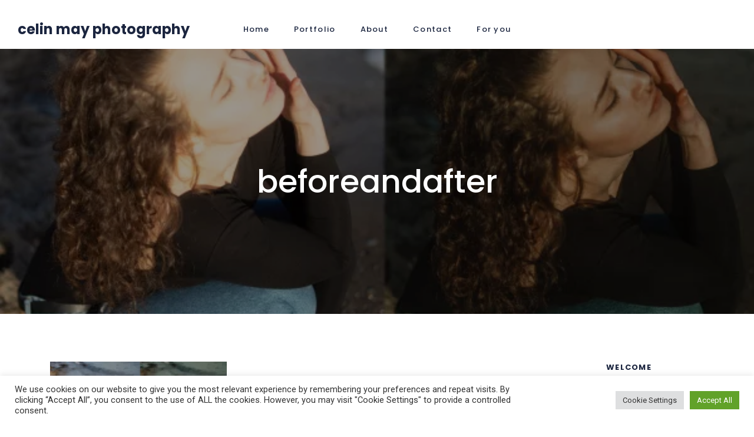

--- FILE ---
content_type: text/html; charset=UTF-8
request_url: https://celinmay.com/foryou/beforeandafter/
body_size: 15296
content:
<!DOCTYPE html>
<html dir="ltr" lang="en-US" prefix="og: https://ogp.me/ns#">
	<head>
		<meta charset="UTF-8">
		<meta name="viewport" content="width=device-width, initial-scale=1.0">
		<title>beforeandafter | Celin May Photography</title>

		<!-- All in One SEO 4.9.1.1 - aioseo.com -->
	<meta name="robots" content="max-image-preview:large" />
	<link rel="canonical" href="https://celinmay.com/foryou/beforeandafter/" />
	<meta name="generator" content="All in One SEO (AIOSEO) 4.9.1.1" />
		<meta property="og:locale" content="en_US" />
		<meta property="og:site_name" content="Celin May Photography | Photographer and AR Designer" />
		<meta property="og:type" content="article" />
		<meta property="og:title" content="beforeandafter | Celin May Photography" />
		<meta property="og:url" content="https://celinmay.com/foryou/beforeandafter/" />
		<meta property="article:published_time" content="2020-04-05T13:38:54+00:00" />
		<meta property="article:modified_time" content="2020-04-05T13:38:54+00:00" />
		<meta name="twitter:card" content="summary" />
		<meta name="twitter:title" content="beforeandafter | Celin May Photography" />
		<script type="application/ld+json" class="aioseo-schema">
			{"@context":"https:\/\/schema.org","@graph":[{"@type":"BreadcrumbList","@id":"https:\/\/celinmay.com\/foryou\/beforeandafter\/#breadcrumblist","itemListElement":[{"@type":"ListItem","@id":"https:\/\/celinmay.com#listItem","position":1,"name":"Home","item":"https:\/\/celinmay.com","nextItem":{"@type":"ListItem","@id":"https:\/\/celinmay.com\/foryou\/beforeandafter\/#listItem","name":"beforeandafter"}},{"@type":"ListItem","@id":"https:\/\/celinmay.com\/foryou\/beforeandafter\/#listItem","position":2,"name":"beforeandafter","previousItem":{"@type":"ListItem","@id":"https:\/\/celinmay.com#listItem","name":"Home"}}]},{"@type":"ItemPage","@id":"https:\/\/celinmay.com\/foryou\/beforeandafter\/#itempage","url":"https:\/\/celinmay.com\/foryou\/beforeandafter\/","name":"beforeandafter | Celin May Photography","inLanguage":"en-US","isPartOf":{"@id":"https:\/\/celinmay.com\/#website"},"breadcrumb":{"@id":"https:\/\/celinmay.com\/foryou\/beforeandafter\/#breadcrumblist"},"author":{"@id":"https:\/\/celinmay.com\/author\/admin\/#author"},"creator":{"@id":"https:\/\/celinmay.com\/author\/admin\/#author"},"datePublished":"2020-04-05T14:38:54+01:00","dateModified":"2020-04-05T14:38:54+01:00"},{"@type":"Organization","@id":"https:\/\/celinmay.com\/#organization","name":"Celin May Photography","description":"Photographer and AR Designer","url":"https:\/\/celinmay.com\/"},{"@type":"Person","@id":"https:\/\/celinmay.com\/author\/admin\/#author","url":"https:\/\/celinmay.com\/author\/admin\/","name":"admin","image":{"@type":"ImageObject","@id":"https:\/\/celinmay.com\/foryou\/beforeandafter\/#authorImage","url":"https:\/\/secure.gravatar.com\/avatar\/7499ecf8bf76fca71d8885f83e98cd6a0fbe7740588b7dcb99c2f335dfb08b59?s=96&d=mm&r=g","width":96,"height":96,"caption":"admin"}},{"@type":"WebSite","@id":"https:\/\/celinmay.com\/#website","url":"https:\/\/celinmay.com\/","name":"Celin May Photography","description":"Photographer and AR Designer","inLanguage":"en-US","publisher":{"@id":"https:\/\/celinmay.com\/#organization"}}]}
		</script>
		<!-- All in One SEO -->

<link rel='dns-prefetch' href='//secure.gravatar.com' />
<link rel='dns-prefetch' href='//stats.wp.com' />
<link rel='dns-prefetch' href='//fonts.googleapis.com' />
<link rel='dns-prefetch' href='//v0.wordpress.com' />
<link rel='preconnect' href='//c0.wp.com' />
<link rel='preconnect' href='//i0.wp.com' />
<link rel="alternate" type="application/rss+xml" title="Celin May Photography &raquo; Feed" href="https://celinmay.com/feed/" />
<link rel="alternate" type="application/rss+xml" title="Celin May Photography &raquo; Comments Feed" href="https://celinmay.com/comments/feed/" />
<link rel="alternate" type="application/rss+xml" title="Celin May Photography &raquo; beforeandafter Comments Feed" href="https://celinmay.com/foryou/beforeandafter/feed/" />
<link rel="alternate" title="oEmbed (JSON)" type="application/json+oembed" href="https://celinmay.com/wp-json/oembed/1.0/embed?url=https%3A%2F%2Fcelinmay.com%2Fforyou%2Fbeforeandafter%2F" />
<link rel="alternate" title="oEmbed (XML)" type="text/xml+oembed" href="https://celinmay.com/wp-json/oembed/1.0/embed?url=https%3A%2F%2Fcelinmay.com%2Fforyou%2Fbeforeandafter%2F&#038;format=xml" />
<style id='wp-img-auto-sizes-contain-inline-css' type='text/css'>
img:is([sizes=auto i],[sizes^="auto," i]){contain-intrinsic-size:3000px 1500px}
/*# sourceURL=wp-img-auto-sizes-contain-inline-css */
</style>
<link rel='stylesheet' id='bdt-uikit-css' href='https://celinmay.com/wp-content/plugins/bdthemes-element-pack/assets/css/bdt-uikit.css?ver=3.13.1' type='text/css' media='all' />
<link rel='stylesheet' id='ep-helper-css' href='https://celinmay.com/wp-content/plugins/bdthemes-element-pack/assets/css/ep-helper.css?ver=6.4.0' type='text/css' media='all' />
<style id='wp-emoji-styles-inline-css' type='text/css'>

	img.wp-smiley, img.emoji {
		display: inline !important;
		border: none !important;
		box-shadow: none !important;
		height: 1em !important;
		width: 1em !important;
		margin: 0 0.07em !important;
		vertical-align: -0.1em !important;
		background: none !important;
		padding: 0 !important;
	}
/*# sourceURL=wp-emoji-styles-inline-css */
</style>
<link rel='stylesheet' id='wp-block-library-css' href='https://c0.wp.com/c/6.9/wp-includes/css/dist/block-library/style.min.css' type='text/css' media='all' />
<style id='wp-block-library-theme-inline-css' type='text/css'>
.wp-block-audio :where(figcaption){color:#555;font-size:13px;text-align:center}.is-dark-theme .wp-block-audio :where(figcaption){color:#ffffffa6}.wp-block-audio{margin:0 0 1em}.wp-block-code{border:1px solid #ccc;border-radius:4px;font-family:Menlo,Consolas,monaco,monospace;padding:.8em 1em}.wp-block-embed :where(figcaption){color:#555;font-size:13px;text-align:center}.is-dark-theme .wp-block-embed :where(figcaption){color:#ffffffa6}.wp-block-embed{margin:0 0 1em}.blocks-gallery-caption{color:#555;font-size:13px;text-align:center}.is-dark-theme .blocks-gallery-caption{color:#ffffffa6}:root :where(.wp-block-image figcaption){color:#555;font-size:13px;text-align:center}.is-dark-theme :root :where(.wp-block-image figcaption){color:#ffffffa6}.wp-block-image{margin:0 0 1em}.wp-block-pullquote{border-bottom:4px solid;border-top:4px solid;color:currentColor;margin-bottom:1.75em}.wp-block-pullquote :where(cite),.wp-block-pullquote :where(footer),.wp-block-pullquote__citation{color:currentColor;font-size:.8125em;font-style:normal;text-transform:uppercase}.wp-block-quote{border-left:.25em solid;margin:0 0 1.75em;padding-left:1em}.wp-block-quote cite,.wp-block-quote footer{color:currentColor;font-size:.8125em;font-style:normal;position:relative}.wp-block-quote:where(.has-text-align-right){border-left:none;border-right:.25em solid;padding-left:0;padding-right:1em}.wp-block-quote:where(.has-text-align-center){border:none;padding-left:0}.wp-block-quote.is-large,.wp-block-quote.is-style-large,.wp-block-quote:where(.is-style-plain){border:none}.wp-block-search .wp-block-search__label{font-weight:700}.wp-block-search__button{border:1px solid #ccc;padding:.375em .625em}:where(.wp-block-group.has-background){padding:1.25em 2.375em}.wp-block-separator.has-css-opacity{opacity:.4}.wp-block-separator{border:none;border-bottom:2px solid;margin-left:auto;margin-right:auto}.wp-block-separator.has-alpha-channel-opacity{opacity:1}.wp-block-separator:not(.is-style-wide):not(.is-style-dots){width:100px}.wp-block-separator.has-background:not(.is-style-dots){border-bottom:none;height:1px}.wp-block-separator.has-background:not(.is-style-wide):not(.is-style-dots){height:2px}.wp-block-table{margin:0 0 1em}.wp-block-table td,.wp-block-table th{word-break:normal}.wp-block-table :where(figcaption){color:#555;font-size:13px;text-align:center}.is-dark-theme .wp-block-table :where(figcaption){color:#ffffffa6}.wp-block-video :where(figcaption){color:#555;font-size:13px;text-align:center}.is-dark-theme .wp-block-video :where(figcaption){color:#ffffffa6}.wp-block-video{margin:0 0 1em}:root :where(.wp-block-template-part.has-background){margin-bottom:0;margin-top:0;padding:1.25em 2.375em}
/*# sourceURL=/wp-includes/css/dist/block-library/theme.min.css */
</style>
<style id='classic-theme-styles-inline-css' type='text/css'>
/*! This file is auto-generated */
.wp-block-button__link{color:#fff;background-color:#32373c;border-radius:9999px;box-shadow:none;text-decoration:none;padding:calc(.667em + 2px) calc(1.333em + 2px);font-size:1.125em}.wp-block-file__button{background:#32373c;color:#fff;text-decoration:none}
/*# sourceURL=/wp-includes/css/classic-themes.min.css */
</style>
<link rel='stylesheet' id='aioseo/css/src/vue/standalone/blocks/table-of-contents/global.scss-css' href='https://celinmay.com/wp-content/plugins/all-in-one-seo-pack/dist/Lite/assets/css/table-of-contents/global.e90f6d47.css?ver=4.9.1.1' type='text/css' media='all' />
<link rel='stylesheet' id='mediaelement-css' href='https://c0.wp.com/c/6.9/wp-includes/js/mediaelement/mediaelementplayer-legacy.min.css' type='text/css' media='all' />
<link rel='stylesheet' id='wp-mediaelement-css' href='https://c0.wp.com/c/6.9/wp-includes/js/mediaelement/wp-mediaelement.min.css' type='text/css' media='all' />
<style id='jetpack-sharing-buttons-style-inline-css' type='text/css'>
.jetpack-sharing-buttons__services-list{display:flex;flex-direction:row;flex-wrap:wrap;gap:0;list-style-type:none;margin:5px;padding:0}.jetpack-sharing-buttons__services-list.has-small-icon-size{font-size:12px}.jetpack-sharing-buttons__services-list.has-normal-icon-size{font-size:16px}.jetpack-sharing-buttons__services-list.has-large-icon-size{font-size:24px}.jetpack-sharing-buttons__services-list.has-huge-icon-size{font-size:36px}@media print{.jetpack-sharing-buttons__services-list{display:none!important}}.editor-styles-wrapper .wp-block-jetpack-sharing-buttons{gap:0;padding-inline-start:0}ul.jetpack-sharing-buttons__services-list.has-background{padding:1.25em 2.375em}
/*# sourceURL=https://celinmay.com/wp-content/plugins/jetpack/_inc/blocks/sharing-buttons/view.css */
</style>
<link rel='stylesheet' id='edd-blocks-css' href='https://celinmay.com/wp-content/plugins/easy-digital-downloads/includes/blocks/assets/css/edd-blocks.css?ver=3.6.2' type='text/css' media='all' />
<link rel='stylesheet' id='wp-components-css' href='https://c0.wp.com/c/6.9/wp-includes/css/dist/components/style.min.css' type='text/css' media='all' />
<link rel='stylesheet' id='wp-preferences-css' href='https://c0.wp.com/c/6.9/wp-includes/css/dist/preferences/style.min.css' type='text/css' media='all' />
<link rel='stylesheet' id='wp-block-editor-css' href='https://c0.wp.com/c/6.9/wp-includes/css/dist/block-editor/style.min.css' type='text/css' media='all' />
<link rel='stylesheet' id='wp-reusable-blocks-css' href='https://c0.wp.com/c/6.9/wp-includes/css/dist/reusable-blocks/style.min.css' type='text/css' media='all' />
<link rel='stylesheet' id='wp-patterns-css' href='https://c0.wp.com/c/6.9/wp-includes/css/dist/patterns/style.min.css' type='text/css' media='all' />
<link rel='stylesheet' id='wp-editor-css' href='https://c0.wp.com/c/6.9/wp-includes/css/dist/editor/style.min.css' type='text/css' media='all' />
<link rel='stylesheet' id='gumroad_block-cgb-style-css-css' href='https://celinmay.com/wp-content/plugins/gumroad/dist/blocks.style.build.css?ver=6.9' type='text/css' media='all' />
<style id='global-styles-inline-css' type='text/css'>
:root{--wp--preset--aspect-ratio--square: 1;--wp--preset--aspect-ratio--4-3: 4/3;--wp--preset--aspect-ratio--3-4: 3/4;--wp--preset--aspect-ratio--3-2: 3/2;--wp--preset--aspect-ratio--2-3: 2/3;--wp--preset--aspect-ratio--16-9: 16/9;--wp--preset--aspect-ratio--9-16: 9/16;--wp--preset--color--black: #000000;--wp--preset--color--cyan-bluish-gray: #abb8c3;--wp--preset--color--white: #ffffff;--wp--preset--color--pale-pink: #f78da7;--wp--preset--color--vivid-red: #cf2e2e;--wp--preset--color--luminous-vivid-orange: #ff6900;--wp--preset--color--luminous-vivid-amber: #fcb900;--wp--preset--color--light-green-cyan: #7bdcb5;--wp--preset--color--vivid-green-cyan: #00d084;--wp--preset--color--pale-cyan-blue: #8ed1fc;--wp--preset--color--vivid-cyan-blue: #0693e3;--wp--preset--color--vivid-purple: #9b51e0;--wp--preset--gradient--vivid-cyan-blue-to-vivid-purple: linear-gradient(135deg,rgb(6,147,227) 0%,rgb(155,81,224) 100%);--wp--preset--gradient--light-green-cyan-to-vivid-green-cyan: linear-gradient(135deg,rgb(122,220,180) 0%,rgb(0,208,130) 100%);--wp--preset--gradient--luminous-vivid-amber-to-luminous-vivid-orange: linear-gradient(135deg,rgb(252,185,0) 0%,rgb(255,105,0) 100%);--wp--preset--gradient--luminous-vivid-orange-to-vivid-red: linear-gradient(135deg,rgb(255,105,0) 0%,rgb(207,46,46) 100%);--wp--preset--gradient--very-light-gray-to-cyan-bluish-gray: linear-gradient(135deg,rgb(238,238,238) 0%,rgb(169,184,195) 100%);--wp--preset--gradient--cool-to-warm-spectrum: linear-gradient(135deg,rgb(74,234,220) 0%,rgb(151,120,209) 20%,rgb(207,42,186) 40%,rgb(238,44,130) 60%,rgb(251,105,98) 80%,rgb(254,248,76) 100%);--wp--preset--gradient--blush-light-purple: linear-gradient(135deg,rgb(255,206,236) 0%,rgb(152,150,240) 100%);--wp--preset--gradient--blush-bordeaux: linear-gradient(135deg,rgb(254,205,165) 0%,rgb(254,45,45) 50%,rgb(107,0,62) 100%);--wp--preset--gradient--luminous-dusk: linear-gradient(135deg,rgb(255,203,112) 0%,rgb(199,81,192) 50%,rgb(65,88,208) 100%);--wp--preset--gradient--pale-ocean: linear-gradient(135deg,rgb(255,245,203) 0%,rgb(182,227,212) 50%,rgb(51,167,181) 100%);--wp--preset--gradient--electric-grass: linear-gradient(135deg,rgb(202,248,128) 0%,rgb(113,206,126) 100%);--wp--preset--gradient--midnight: linear-gradient(135deg,rgb(2,3,129) 0%,rgb(40,116,252) 100%);--wp--preset--font-size--small: 13px;--wp--preset--font-size--medium: 20px;--wp--preset--font-size--large: 36px;--wp--preset--font-size--x-large: 42px;--wp--preset--spacing--20: 0.44rem;--wp--preset--spacing--30: 0.67rem;--wp--preset--spacing--40: 1rem;--wp--preset--spacing--50: 1.5rem;--wp--preset--spacing--60: 2.25rem;--wp--preset--spacing--70: 3.38rem;--wp--preset--spacing--80: 5.06rem;--wp--preset--shadow--natural: 6px 6px 9px rgba(0, 0, 0, 0.2);--wp--preset--shadow--deep: 12px 12px 50px rgba(0, 0, 0, 0.4);--wp--preset--shadow--sharp: 6px 6px 0px rgba(0, 0, 0, 0.2);--wp--preset--shadow--outlined: 6px 6px 0px -3px rgb(255, 255, 255), 6px 6px rgb(0, 0, 0);--wp--preset--shadow--crisp: 6px 6px 0px rgb(0, 0, 0);}:where(.is-layout-flex){gap: 0.5em;}:where(.is-layout-grid){gap: 0.5em;}body .is-layout-flex{display: flex;}.is-layout-flex{flex-wrap: wrap;align-items: center;}.is-layout-flex > :is(*, div){margin: 0;}body .is-layout-grid{display: grid;}.is-layout-grid > :is(*, div){margin: 0;}:where(.wp-block-columns.is-layout-flex){gap: 2em;}:where(.wp-block-columns.is-layout-grid){gap: 2em;}:where(.wp-block-post-template.is-layout-flex){gap: 1.25em;}:where(.wp-block-post-template.is-layout-grid){gap: 1.25em;}.has-black-color{color: var(--wp--preset--color--black) !important;}.has-cyan-bluish-gray-color{color: var(--wp--preset--color--cyan-bluish-gray) !important;}.has-white-color{color: var(--wp--preset--color--white) !important;}.has-pale-pink-color{color: var(--wp--preset--color--pale-pink) !important;}.has-vivid-red-color{color: var(--wp--preset--color--vivid-red) !important;}.has-luminous-vivid-orange-color{color: var(--wp--preset--color--luminous-vivid-orange) !important;}.has-luminous-vivid-amber-color{color: var(--wp--preset--color--luminous-vivid-amber) !important;}.has-light-green-cyan-color{color: var(--wp--preset--color--light-green-cyan) !important;}.has-vivid-green-cyan-color{color: var(--wp--preset--color--vivid-green-cyan) !important;}.has-pale-cyan-blue-color{color: var(--wp--preset--color--pale-cyan-blue) !important;}.has-vivid-cyan-blue-color{color: var(--wp--preset--color--vivid-cyan-blue) !important;}.has-vivid-purple-color{color: var(--wp--preset--color--vivid-purple) !important;}.has-black-background-color{background-color: var(--wp--preset--color--black) !important;}.has-cyan-bluish-gray-background-color{background-color: var(--wp--preset--color--cyan-bluish-gray) !important;}.has-white-background-color{background-color: var(--wp--preset--color--white) !important;}.has-pale-pink-background-color{background-color: var(--wp--preset--color--pale-pink) !important;}.has-vivid-red-background-color{background-color: var(--wp--preset--color--vivid-red) !important;}.has-luminous-vivid-orange-background-color{background-color: var(--wp--preset--color--luminous-vivid-orange) !important;}.has-luminous-vivid-amber-background-color{background-color: var(--wp--preset--color--luminous-vivid-amber) !important;}.has-light-green-cyan-background-color{background-color: var(--wp--preset--color--light-green-cyan) !important;}.has-vivid-green-cyan-background-color{background-color: var(--wp--preset--color--vivid-green-cyan) !important;}.has-pale-cyan-blue-background-color{background-color: var(--wp--preset--color--pale-cyan-blue) !important;}.has-vivid-cyan-blue-background-color{background-color: var(--wp--preset--color--vivid-cyan-blue) !important;}.has-vivid-purple-background-color{background-color: var(--wp--preset--color--vivid-purple) !important;}.has-black-border-color{border-color: var(--wp--preset--color--black) !important;}.has-cyan-bluish-gray-border-color{border-color: var(--wp--preset--color--cyan-bluish-gray) !important;}.has-white-border-color{border-color: var(--wp--preset--color--white) !important;}.has-pale-pink-border-color{border-color: var(--wp--preset--color--pale-pink) !important;}.has-vivid-red-border-color{border-color: var(--wp--preset--color--vivid-red) !important;}.has-luminous-vivid-orange-border-color{border-color: var(--wp--preset--color--luminous-vivid-orange) !important;}.has-luminous-vivid-amber-border-color{border-color: var(--wp--preset--color--luminous-vivid-amber) !important;}.has-light-green-cyan-border-color{border-color: var(--wp--preset--color--light-green-cyan) !important;}.has-vivid-green-cyan-border-color{border-color: var(--wp--preset--color--vivid-green-cyan) !important;}.has-pale-cyan-blue-border-color{border-color: var(--wp--preset--color--pale-cyan-blue) !important;}.has-vivid-cyan-blue-border-color{border-color: var(--wp--preset--color--vivid-cyan-blue) !important;}.has-vivid-purple-border-color{border-color: var(--wp--preset--color--vivid-purple) !important;}.has-vivid-cyan-blue-to-vivid-purple-gradient-background{background: var(--wp--preset--gradient--vivid-cyan-blue-to-vivid-purple) !important;}.has-light-green-cyan-to-vivid-green-cyan-gradient-background{background: var(--wp--preset--gradient--light-green-cyan-to-vivid-green-cyan) !important;}.has-luminous-vivid-amber-to-luminous-vivid-orange-gradient-background{background: var(--wp--preset--gradient--luminous-vivid-amber-to-luminous-vivid-orange) !important;}.has-luminous-vivid-orange-to-vivid-red-gradient-background{background: var(--wp--preset--gradient--luminous-vivid-orange-to-vivid-red) !important;}.has-very-light-gray-to-cyan-bluish-gray-gradient-background{background: var(--wp--preset--gradient--very-light-gray-to-cyan-bluish-gray) !important;}.has-cool-to-warm-spectrum-gradient-background{background: var(--wp--preset--gradient--cool-to-warm-spectrum) !important;}.has-blush-light-purple-gradient-background{background: var(--wp--preset--gradient--blush-light-purple) !important;}.has-blush-bordeaux-gradient-background{background: var(--wp--preset--gradient--blush-bordeaux) !important;}.has-luminous-dusk-gradient-background{background: var(--wp--preset--gradient--luminous-dusk) !important;}.has-pale-ocean-gradient-background{background: var(--wp--preset--gradient--pale-ocean) !important;}.has-electric-grass-gradient-background{background: var(--wp--preset--gradient--electric-grass) !important;}.has-midnight-gradient-background{background: var(--wp--preset--gradient--midnight) !important;}.has-small-font-size{font-size: var(--wp--preset--font-size--small) !important;}.has-medium-font-size{font-size: var(--wp--preset--font-size--medium) !important;}.has-large-font-size{font-size: var(--wp--preset--font-size--large) !important;}.has-x-large-font-size{font-size: var(--wp--preset--font-size--x-large) !important;}
:where(.wp-block-post-template.is-layout-flex){gap: 1.25em;}:where(.wp-block-post-template.is-layout-grid){gap: 1.25em;}
:where(.wp-block-term-template.is-layout-flex){gap: 1.25em;}:where(.wp-block-term-template.is-layout-grid){gap: 1.25em;}
:where(.wp-block-columns.is-layout-flex){gap: 2em;}:where(.wp-block-columns.is-layout-grid){gap: 2em;}
:root :where(.wp-block-pullquote){font-size: 1.5em;line-height: 1.6;}
/*# sourceURL=global-styles-inline-css */
</style>
<link rel='stylesheet' id='contact-form-7-css' href='https://celinmay.com/wp-content/plugins/contact-form-7/includes/css/styles.css?ver=6.1.4' type='text/css' media='all' />
<link rel='stylesheet' id='cookie-law-info-css' href='https://celinmay.com/wp-content/plugins/cookie-law-info/legacy/public/css/cookie-law-info-public.css?ver=3.3.8' type='text/css' media='all' />
<link rel='stylesheet' id='cookie-law-info-gdpr-css' href='https://celinmay.com/wp-content/plugins/cookie-law-info/legacy/public/css/cookie-law-info-gdpr.css?ver=3.3.8' type='text/css' media='all' />
<link rel='stylesheet' id='edd-styles-css' href='https://celinmay.com/wp-content/plugins/easy-digital-downloads/assets/build/css/frontend/edd.min.css?ver=3.6.2' type='text/css' media='all' />
<link rel='stylesheet' id='fotonia-fonts-css' href='//fonts.googleapis.com/css?family=Roboto%3A400%2C400i%2C500%2C700%7CPoppins%3A300%2C400%2C500%2C600%2C700' type='text/css' media='all' />
<link rel='stylesheet' id='bootstrap-css' href='https://celinmay.com/wp-content/themes/fotonia/css/bootstrap/css/bootstrap.min.css' type='text/css' media='all' />
<link rel='stylesheet' id='font-awesome1-css' href='https://celinmay.com/wp-content/themes/fotonia/css/fontawesome/css/all.min.css' type='text/css' media='all' />
<link rel='stylesheet' id='owl-carousel-css' href='https://celinmay.com/wp-content/themes/fotonia/js/owl-carousel/owl.carousel.min.css' type='text/css' media='all' />
<link rel='stylesheet' id='fotonia-style-css-css' href='https://celinmay.com/wp-content/themes/fotonia/style.css' type='text/css' media='all' />
<style id='fotonia-style-css-inline-css' type='text/css'>
body{font-family: Roboto;font-size: 14px;}h1, h2, h3, h4, h5, h6, blockquote, .logo-txt, .menu-nav li, .menu-mobile li, .widgettitle, #respond h3{ font-family:Poppins, serif; }a, p a, a:hover, p a:hover, .slider-caption h2 a:hover, .slider-right-caption h2 a:hover, .article-title a:hover, .meta-categ a:hover, .meta-nav a:hover, .smalltitle, .portfolio-filter li a.current, .widget_recent_entries li a:hover, .widget_archive li a:hover, .widget_categories li a:hover, .current-page, .page-numbers:hover, .nav-page a:hover, .page-links a:hover, .post-password-form input[type="submit"]:hover, .icon-circle .elementor-icon, .elementor-widget-tabs .elementor-tab-title:hover, .elementor-widget-tabs .elementor-tab-title.elementor-active, .elementor-accordion .elementor-tab-title:hover, .elementor-accordion .elementor-tab-title.elementor-active{color:#9e9fe1;}.meta-categ:before, .post-meta li.meta-sticky, .smalltitle:before, .smalltitle:after, .tagcloud a:hover, .tags-single-page a:hover{ background: #9e9fe1;}p a, .portfolio-filter li a.current, .icon-circle .elementor-icon{ border-color:#9e9fe1; }.view-more:hover, #submit:hover, .wpcf7-submit:hover, .page-links a:hover{ border-color:#9e9fe1; color: #9e9fe1; }footer{background:#000000;}footer{color:#fcfcfc;}
/*# sourceURL=fotonia-style-css-inline-css */
</style>
<script type="text/javascript" src="https://c0.wp.com/c/6.9/wp-includes/js/jquery/jquery.min.js" id="jquery-core-js"></script>
<script type="text/javascript" src="https://c0.wp.com/c/6.9/wp-includes/js/jquery/jquery-migrate.min.js" id="jquery-migrate-js"></script>
<script type="text/javascript" id="cookie-law-info-js-extra">
/* <![CDATA[ */
var Cli_Data = {"nn_cookie_ids":[],"cookielist":[],"non_necessary_cookies":[],"ccpaEnabled":"","ccpaRegionBased":"","ccpaBarEnabled":"","strictlyEnabled":["necessary","obligatoire"],"ccpaType":"gdpr","js_blocking":"1","custom_integration":"","triggerDomRefresh":"","secure_cookies":""};
var cli_cookiebar_settings = {"animate_speed_hide":"500","animate_speed_show":"500","background":"#FFF","border":"#b1a6a6c2","border_on":"","button_1_button_colour":"#61a229","button_1_button_hover":"#4e8221","button_1_link_colour":"#fff","button_1_as_button":"1","button_1_new_win":"","button_2_button_colour":"#333","button_2_button_hover":"#292929","button_2_link_colour":"#444","button_2_as_button":"","button_2_hidebar":"","button_3_button_colour":"#dedfe0","button_3_button_hover":"#b2b2b3","button_3_link_colour":"#333333","button_3_as_button":"1","button_3_new_win":"","button_4_button_colour":"#dedfe0","button_4_button_hover":"#b2b2b3","button_4_link_colour":"#333333","button_4_as_button":"1","button_7_button_colour":"#61a229","button_7_button_hover":"#4e8221","button_7_link_colour":"#fff","button_7_as_button":"1","button_7_new_win":"","font_family":"inherit","header_fix":"","notify_animate_hide":"1","notify_animate_show":"","notify_div_id":"#cookie-law-info-bar","notify_position_horizontal":"right","notify_position_vertical":"bottom","scroll_close":"","scroll_close_reload":"","accept_close_reload":"","reject_close_reload":"","showagain_tab":"","showagain_background":"#fff","showagain_border":"#000","showagain_div_id":"#cookie-law-info-again","showagain_x_position":"100px","text":"#333333","show_once_yn":"","show_once":"10000","logging_on":"","as_popup":"","popup_overlay":"1","bar_heading_text":"","cookie_bar_as":"banner","popup_showagain_position":"bottom-right","widget_position":"left"};
var log_object = {"ajax_url":"https://celinmay.com/wp-admin/admin-ajax.php"};
//# sourceURL=cookie-law-info-js-extra
/* ]]> */
</script>
<script type="text/javascript" src="https://celinmay.com/wp-content/plugins/cookie-law-info/legacy/public/js/cookie-law-info-public.js?ver=3.3.8" id="cookie-law-info-js"></script>
<link rel="https://api.w.org/" href="https://celinmay.com/wp-json/" /><link rel="alternate" title="JSON" type="application/json" href="https://celinmay.com/wp-json/wp/v2/media/762" /><link rel="EditURI" type="application/rsd+xml" title="RSD" href="https://celinmay.com/xmlrpc.php?rsd" />
<meta name="generator" content="WordPress 6.9" />
<link rel='shortlink' href='https://wp.me/a4AOBW-ci' />
	<style>img#wpstats{display:none}</style>
		<meta name="generator" content="Easy Digital Downloads v3.6.2" />
<meta name="generator" content="Elementor 3.33.4; features: additional_custom_breakpoints; settings: css_print_method-external, google_font-enabled, font_display-auto">
			<style>
				.e-con.e-parent:nth-of-type(n+4):not(.e-lazyloaded):not(.e-no-lazyload),
				.e-con.e-parent:nth-of-type(n+4):not(.e-lazyloaded):not(.e-no-lazyload) * {
					background-image: none !important;
				}
				@media screen and (max-height: 1024px) {
					.e-con.e-parent:nth-of-type(n+3):not(.e-lazyloaded):not(.e-no-lazyload),
					.e-con.e-parent:nth-of-type(n+3):not(.e-lazyloaded):not(.e-no-lazyload) * {
						background-image: none !important;
					}
				}
				@media screen and (max-height: 640px) {
					.e-con.e-parent:nth-of-type(n+2):not(.e-lazyloaded):not(.e-no-lazyload),
					.e-con.e-parent:nth-of-type(n+2):not(.e-lazyloaded):not(.e-no-lazyload) * {
						background-image: none !important;
					}
				}
			</style>
			<link rel="icon" href="https://i0.wp.com/celinmay.com/wp-content/uploads/2021/11/cropped-White_Trams.png?fit=32%2C32&#038;ssl=1" sizes="32x32" />
<link rel="icon" href="https://i0.wp.com/celinmay.com/wp-content/uploads/2021/11/cropped-White_Trams.png?fit=192%2C192&#038;ssl=1" sizes="192x192" />
<link rel="apple-touch-icon" href="https://i0.wp.com/celinmay.com/wp-content/uploads/2021/11/cropped-White_Trams.png?fit=180%2C180&#038;ssl=1" />
<meta name="msapplication-TileImage" content="https://i0.wp.com/celinmay.com/wp-content/uploads/2021/11/cropped-White_Trams.png?fit=270%2C270&#038;ssl=1" />
		<style type="text/css" id="wp-custom-css">
			.elementor-image-gallery .gallery-item img {
    margin: 0 auto;
    opacity: 0.8 !important;
}

.elementor-image-gallery .gallery-item img:hover {
    margin: 0 auto;
    opacity: 1 !important;
}

.sdm_sf_tpl_3_input_info {
    margin-bottom: 10px;
    padding: 0.3em;
}

.sdm_sf_tpl_3_input_submit {
    padding: 0.5em;
    border-radius: 0.3em;
    background-color: #000;
    color: #fff;
    border: 0px;
}

.sdm_sf_tpl_3_input_submit:hover {
    background-color: #CCC;
    color: #000;
}

.forminator-ui.forminator-custom-form-2192.forminator-design--default .forminator-input, .forminator-ui.forminator-custom-form-2192.forminator-design--default .forminator-input:hover, .forminator-ui.forminator-custom-form-2192.forminator-design--default .forminator-input:focus, .forminator-ui.forminator-custom-form-2192.forminator-design--default .forminator-input:active {
    border-color: #777771;
    background-color: #EDEDED;
    color: #000000;
    min-width: 170px;
}

.mobile_wrap {
    min-width: 250px;
}

.forminator-button.forminator-button-submit {
    background-color: transparent !important;
    color: #000 !important;
}

.widget_nav_menu li {
  margin-bottom: 4px !important;
  line-height: 1.4;
}

.widget_recent_entries li, .widget_archive li, .widget_categories li, .widget_pages li, .widget_meta li, .widget_recent_comments li, .widget_rss li, .widget_nav_menu li {
  padding-bottom: 16px;
  border-bottom: 0 !important;
}
.widget_recent_entries li a, .widget_archive li a, .widget_categories li a, .widget_pages li a, .widget_meta li a, .widget_nav_menu li a {
  color: #fff;
}

.widget_recent_entries li a:hover, .widget_archive li a:hover, .widget_categories li a:hover, .widget_pages li a:hover, .widget_meta li a:hover, .widget_nav_menu li a:hover {
  color: #CCCCCC;
}



form.mailpoet-manage-subscription .mailpoet_text_label, 
form.mailpoet-manage-subscription .mailpoet_select_label, 
form.mailpoet-manage-subscription .mailpoet_segment_label{
 	display: block;
  text-transform: uppercase;
  font-family: arial;
  font-weight: bolder;
  color: #000;
  padding: 5px 5px 5px 0px;
}

.mailpoet_checkbox_label {
  padding-right: 20px;
}

form.mailpoet-manage-subscription .mailpoet_select, 
form.mailpoet-manage-subscription .mailpoet_text{
	line-height: 2.2em;
  padding-left: 0.5em;
  width: 80%;
  border: 1px solid #c2c1bf;
  border-radius: 3px;
}

form.mailpoet_select {
  height: 2em !important;
}

form.mailpoet-manage-subscription .mailpoet_paragraph{
	margin-bottom:20px
}
form.mailpoet-manage-subscription .mailpoet_submit{
    padding: 20px 20px;
    width: 50%;
    font-weight: bold;
    font-size: 11pt;
}		</style>
		<style id="kirki-inline-styles"></style>  
	</head>
	
	<body class="attachment wp-singular attachment-template-default attachmentid-762 attachment-jpeg wp-embed-responsive wp-theme-fotonia edd-js-none elementor-default elementor-kit-754" >
   	<style>.edd-js-none .edd-has-js, .edd-js .edd-no-js, body.edd-js input.edd-no-js { display: none; }</style>
	<script>/* <![CDATA[ */(function(){var c = document.body.classList;c.remove('edd-js-none');c.add('edd-js');})();/* ]]> */</script>
	   
	   <div class="menu-mask"></div>
   <!-- /menu-mask -->
   <div class="mobile-menu-holder">
      <div class="modal-menu-container">
         <div class="exit-mobile">
            <span class="icon-bar1"></span>
            <span class="icon-bar2"></span>
         </div>
         <ul id="menu-navigation-menu" class="menu-mobile"><li id="menu-item-60" class="menu-item menu-item-type-custom menu-item-object-custom menu-item-home menu-item-60"><a href="https://celinmay.com/">Home</a></li>
<li id="menu-item-6249" class="menu-item menu-item-type-post_type menu-item-object-page menu-item-has-children menu-item-6249"><a href="https://celinmay.com/portfolio/">Portfolio</a>
<ul class="sub-menu">
	<li id="menu-item-5191" class="menu-item menu-item-type-post_type menu-item-object-page menu-item-5191"><a href="https://celinmay.com/editorial/">Editorial</a></li>
	<li id="menu-item-5189" class="menu-item menu-item-type-post_type menu-item-object-page menu-item-5189"><a href="https://celinmay.com/lifestyle/">Social Media &#038; Product</a></li>
	<li id="menu-item-5190" class="menu-item menu-item-type-post_type menu-item-object-page menu-item-5190"><a href="https://celinmay.com/video/">Video</a></li>
	<li id="menu-item-4339" class="menu-item menu-item-type-post_type menu-item-object-page menu-item-4339"><a href="https://celinmay.com/publications/">Publications</a></li>
	<li id="menu-item-6444" class="menu-item menu-item-type-post_type menu-item-object-page menu-item-6444"><a href="https://celinmay.com/clients/">Clients</a></li>
</ul>
</li>
<li id="menu-item-302" class="menu-item menu-item-type-post_type menu-item-object-page menu-item-302"><a href="https://celinmay.com/about-me/">About</a></li>
<li id="menu-item-96" class="menu-item menu-item-type-post_type menu-item-object-page menu-item-96"><a href="https://celinmay.com/contact/">Contact</a></li>
<li id="menu-item-765" class="menu-item menu-item-type-post_type menu-item-object-page menu-item-has-children menu-item-765"><a href="https://celinmay.com/foryou/">For you</a>
<ul class="sub-menu">
	<li id="menu-item-5193" class="menu-item menu-item-type-post_type menu-item-object-page menu-item-5193"><a href="https://celinmay.com/coaching/">1:1 Editing Coaching</a></li>
	<li id="menu-item-7064" class="menu-item menu-item-type-custom menu-item-object-custom menu-item-7064"><a href="https://courses.celinmay.com">Online Course</a></li>
	<li id="menu-item-7063" class="menu-item menu-item-type-post_type menu-item-object-page menu-item-7063"><a href="https://celinmay.com/foryou/presets/">Presets</a></li>
</ul>
</li>
</ul>      </div>
      <div class="menu-contact">
                  <ul class="social-media">
                        			                        			                                                						         </ul>
      </div>
      <!-- /menu-contact-->
   </div>
   <!-- /mobile-menu-holder-->
   <header id="header-1" class="headerHolder header-1">
   
   <div class="header-container">
   
      <div class="nav-button-holder">
                  <button type="button" class="nav-button">
         <span class="icon-bar"></span>
         </button>
               </div>
      <!--nav-button-holder-->
            <div class="logo logo-1">
         <div class="logo-txt"><a href="https://celinmay.com/">Celin May Photography</a></div>
      </div>
            <nav class="nav-holder nav-holder-1">
         <ul id="menu-navigation-menu-1" class="menu-nav menu-nav-1"><li class="menu-item menu-item-type-custom menu-item-object-custom menu-item-home menu-item-60"><a href="https://celinmay.com/">Home</a></li>
<li class="menu-item menu-item-type-post_type menu-item-object-page menu-item-has-children menu-item-6249"><a href="https://celinmay.com/portfolio/">Portfolio</a>
<ul class="sub-menu">
	<li class="menu-item menu-item-type-post_type menu-item-object-page menu-item-5191"><a href="https://celinmay.com/editorial/">Editorial</a></li>
	<li class="menu-item menu-item-type-post_type menu-item-object-page menu-item-5189"><a href="https://celinmay.com/lifestyle/">Social Media &#038; Product</a></li>
	<li class="menu-item menu-item-type-post_type menu-item-object-page menu-item-5190"><a href="https://celinmay.com/video/">Video</a></li>
	<li class="menu-item menu-item-type-post_type menu-item-object-page menu-item-4339"><a href="https://celinmay.com/publications/">Publications</a></li>
	<li class="menu-item menu-item-type-post_type menu-item-object-page menu-item-6444"><a href="https://celinmay.com/clients/">Clients</a></li>
</ul>
</li>
<li class="menu-item menu-item-type-post_type menu-item-object-page menu-item-302"><a href="https://celinmay.com/about-me/">About</a></li>
<li class="menu-item menu-item-type-post_type menu-item-object-page menu-item-96"><a href="https://celinmay.com/contact/">Contact</a></li>
<li class="menu-item menu-item-type-post_type menu-item-object-page menu-item-has-children menu-item-765"><a href="https://celinmay.com/foryou/">For you</a>
<ul class="sub-menu">
	<li class="menu-item menu-item-type-post_type menu-item-object-page menu-item-5193"><a href="https://celinmay.com/coaching/">1:1 Editing Coaching</a></li>
	<li class="menu-item menu-item-type-custom menu-item-object-custom menu-item-7064"><a href="https://courses.celinmay.com">Online Course</a></li>
	<li class="menu-item menu-item-type-post_type menu-item-object-page menu-item-7063"><a href="https://celinmay.com/foryou/presets/">Presets</a></li>
</ul>
</li>
</ul>      </nav>
      <div class="header-social header-social-1">
		<ul class="social-media">
                        			                        			                                                						         </ul>
      </div>
	  
	  </div>
   </header><div class="topSingleBkg topPageBkg   topSingleBkgImg ">
	
			
			<div class="item-img" style="background-image:url('https://i0.wp.com/celinmay.com/wp-content/uploads/2020/04/beforeandafter.jpg?fit=600%2C600&#038;ssl=1');" ></div>

			
	
		<div class="inner-desc">
		<h1 class="post-title single-post-title"> beforeandafter </h1>
	</div>
	</div>
<section id="wrap-content" class="page-content blog-post-single">
	<div class="container">
		<div class="row">
		
		
<div class="col-lg-9 posts-holder">

		
			
								<div id="post-762" class="page-holder single-post-content custom-page-template clearfix">
					<p class="attachment"><a href="https://i0.wp.com/celinmay.com/wp-content/uploads/2020/04/beforeandafter.jpg?ssl=1"><img fetchpriority="high" decoding="async" width="300" height="300" src="https://i0.wp.com/celinmay.com/wp-content/uploads/2020/04/beforeandafter.jpg?fit=300%2C300&amp;ssl=1" class="attachment-medium size-medium" alt="" srcset="https://i0.wp.com/celinmay.com/wp-content/uploads/2020/04/beforeandafter.jpg?w=600&amp;ssl=1 600w, https://i0.wp.com/celinmay.com/wp-content/uploads/2020/04/beforeandafter.jpg?resize=300%2C300&amp;ssl=1 300w, https://i0.wp.com/celinmay.com/wp-content/uploads/2020/04/beforeandafter.jpg?resize=100%2C100&amp;ssl=1 100w, https://i0.wp.com/celinmay.com/wp-content/uploads/2020/04/beforeandafter.jpg?resize=150%2C150&amp;ssl=1 150w" sizes="(max-width: 300px) 100vw, 300px" /></a></p>
				</div>
								<!-- You can start editing here. -->
<section id="comments" class="comm-title">
			<!-- If comments are open, but there are no comments. -->
				<div class="respond">
		<div id="comment-form-holder">
				<div id="respond" class="comment-respond">
		<h3 id="reply-title" class="comment-reply-title"><span>Leave a Comment</span> <small><a rel="nofollow" id="cancel-comment-reply-link" href="/foryou/beforeandafter/#respond" style="display:none;">Cancel reply</a></small></h3><form action="https://celinmay.com/wp-comments-post.php" method="post" id="commentform" class="comment-form"><p><textarea name="comment" id="msg-contact" placeholder="Comments" rows="7" tabindex="3"></textarea></p><div class="row"><div class="col-sm-4"><input type="text" name="author" id="author" class="comm-field"  value="" placeholder="Name" size="22" tabindex="1"/></div>
<div class="col-sm-4"><input type="text" name="email" id="email" class="comm-field" value="" placeholder="Email" size="22" tabindex="2" /></div>
<div class="col-sm-4"><input type="text" name="url" id="url" class="comm-field" value="" placeholder="Website" size="22" tabindex="3" /></div></div>
<p class="comment-form-cookies-consent"><input id="wp-comment-cookies-consent" name="wp-comment-cookies-consent" type="checkbox" value="yes" /> <label for="wp-comment-cookies-consent">Save my name, email, and website in this browser for the next time I comment.</label></p>
<p class="form-submit"><input name="submit" type="submit" id="submit" class="submit" value="Post Comment" /> <input type='hidden' name='comment_post_ID' value='762' id='comment_post_ID' />
<input type='hidden' name='comment_parent' id='comment_parent' value='0' />
</p><p style="display: none;"><input type="hidden" id="akismet_comment_nonce" name="akismet_comment_nonce" value="17956158b2" /></p><p style="display: none !important;" class="akismet-fields-container" data-prefix="ak_"><label>&#916;<textarea name="ak_hp_textarea" cols="45" rows="8" maxlength="100"></textarea></label><input type="hidden" id="ak_js_1" name="ak_js" value="174"/><script>document.getElementById( "ak_js_1" ).setAttribute( "value", ( new Date() ).getTime() );</script></p></form>	</div><!-- #respond -->
				<div id="output-contact"></div>
		</div>
	</div>
	</section>			</div>
			<!--col-lg-9-->
			
			
			<div class="col-lg-3">
   <aside>
      <ul>
         <li id="text-2" class="widget widget_text"><h5 class="widgettitle"><span>Welcome</span></h5>			<div class="textwidget"><p>Welcome to my blog about photography related topics. Here you can find tips &amp; tricks, mindset tips, tutorials, etc. Hope you enjoy &amp; before you move on again &#8211; make sure to leave a comment! 🙂</p>
</div>
		</li><li id="search-2" class="widget widget_search"><form method="get" action="https://celinmay.com//">
	<span><input type="text" name="s" class="search-string" placeholder="type and hit enter"/></span>
</form>
</li>
		<li id="recent-posts-2" class="widget widget_recent_entries">
		<h5 class="widgettitle"><span>Recent Posts</span></h5>
		<ul>
											<li>
					<a href="https://celinmay.com/2021/09/27/far-away-music-video/">FAR AWAY &#8211; Music Video</a>
									</li>
											<li>
					<a href="https://celinmay.com/2021/08/23/summer-nights/">Summer Nights</a>
									</li>
											<li>
					<a href="https://celinmay.com/2021/08/23/flair-copenhagen-sustainable-silk-fashion/">Flair Copenhagen- Sustainable Silk Fashion</a>
									</li>
											<li>
					<a href="https://celinmay.com/2021/08/23/fruits/">Fruits</a>
									</li>
											<li>
					<a href="https://celinmay.com/2021/08/22/lomography-online-feature/">Lomography Online Feature</a>
									</li>
					</ul>

		</li><li id="nav_menu-2" class="widget widget_nav_menu"><h5 class="widgettitle"><span>Links</span></h5><div class="menu-foot-menu-container"><ul id="menu-foot-menu" class="menu"><li id="menu-item-489" class="menu-item menu-item-type-post_type menu-item-object-page menu-item-489"><a href="https://celinmay.com/contact/">Contact</a></li>
<li id="menu-item-488" class="menu-item menu-item-type-post_type menu-item-object-page menu-item-488"><a href="https://celinmay.com/cookie-policy/">Cookie policy</a></li>
<li id="menu-item-6197" class="menu-item menu-item-type-post_type menu-item-object-page menu-item-6197"><a href="https://celinmay.com/terms-and-conditions/">Terms and Conditions</a></li>
<li id="menu-item-7176" class="menu-item menu-item-type-post_type menu-item-object-page menu-item-7176"><a href="https://celinmay.com/impressum/">Impressum</a></li>
</ul></div></li>      </ul>
   </aside>
   <!-- sidebar -->
</div>
<!-- col-lg-3-->
						
		</div>
		<!--row-->
	</div>
	<!--container-->
</section>

<footer>
	<div class="container">
				<div class="footer-widgets">
			<div class="row">
				<div class="col-md-4">
					<div class="foo-block">
						<div id="nav_menu-5" class="widget widget-footer widget_nav_menu"><div class="menu-foot-menu-container"><ul id="menu-foot-menu-1" class="menu"><li class="menu-item menu-item-type-post_type menu-item-object-page menu-item-489"><a href="https://celinmay.com/contact/">Contact</a></li>
<li class="menu-item menu-item-type-post_type menu-item-object-page menu-item-488"><a href="https://celinmay.com/cookie-policy/">Cookie policy</a></li>
<li class="menu-item menu-item-type-post_type menu-item-object-page menu-item-6197"><a href="https://celinmay.com/terms-and-conditions/">Terms and Conditions</a></li>
<li class="menu-item menu-item-type-post_type menu-item-object-page menu-item-7176"><a href="https://celinmay.com/impressum/">Impressum</a></li>
</ul></div></div>					</div>
					<!--foo-block-->
				</div>
				<!--col-md-4-->
				<div class="col-md-4">
					<div class="foo-block">
						<div id="nav_menu-6" class="widget widget-footer widget_nav_menu"><div class="menu-footer-2-container"><ul id="menu-footer-2" class="menu"><li id="menu-item-6356" class="menu-item menu-item-type-post_type menu-item-object-page menu-item-6356"><a href="https://celinmay.com/disclaimer/">Disclaimer</a></li>
<li id="menu-item-6357" class="menu-item menu-item-type-post_type menu-item-object-page menu-item-6357"><a href="https://celinmay.com/privacy-policy/">Privacy Policy</a></li>
</ul></div></div>					</div>
					<!--foo-block-->
				</div>
				<!--col-md-4-->
				<div class="col-md-4">
					<div class="foo-block foo-last">
						<div id="custom_html-2" class="widget_text widget widget-footer widget_custom_html"><div class="textwidget custom-html-widget"><img data-recalc-dims="1" style="display: inline; margin: 0 -5px; width=200px; height ;" src="https://i0.wp.com/celinmay.com/wp-content/uploads/2021/11/cropped-White_Trams.png?w=1170&#038;ssl=1" alt=""></div></div>					</div>
					<!--foo-block-->
				</div>
				<!--col-md-4-->
			</div>
			<!--row-->
		</div>
						<div class="copyright">
			  
			<div class="footer-copy">
				<span class="footer-year">2026</span>
				© Celinmay.com. All rights reserved.			</div>
		</div>
		<!--copyright-->
	</div>
	<!--container-->
</footer>
<div class="scrollup">
	<a class="scrolltop" href="#">
	<i class="fa fa-chevron-up"></i>
	</a>
</div>
<script type="speculationrules">
{"prefetch":[{"source":"document","where":{"and":[{"href_matches":"/*"},{"not":{"href_matches":["/wp-*.php","/wp-admin/*","/wp-content/uploads/*","/wp-content/*","/wp-content/plugins/*","/wp-content/themes/fotonia/*","/*\\?(.+)","/checkout/*"]}},{"not":{"selector_matches":"a[rel~=\"nofollow\"]"}},{"not":{"selector_matches":".no-prefetch, .no-prefetch a"}}]},"eagerness":"conservative"}]}
</script>
<!--googleoff: all--><div id="cookie-law-info-bar" data-nosnippet="true"><span><div class="cli-bar-container cli-style-v2"><div class="cli-bar-message">We use cookies on our website to give you the most relevant experience by remembering your preferences and repeat visits. By clicking “Accept All”, you consent to the use of ALL the cookies. However, you may visit "Cookie Settings" to provide a controlled consent.</div><div class="cli-bar-btn_container"><a role='button' class="medium cli-plugin-button cli-plugin-main-button cli_settings_button" style="margin:0px 5px 0px 0px">Cookie Settings</a><a id="wt-cli-accept-all-btn" role='button' data-cli_action="accept_all" class="wt-cli-element medium cli-plugin-button wt-cli-accept-all-btn cookie_action_close_header cli_action_button">Accept All</a></div></div></span></div><div id="cookie-law-info-again" style="display:none" data-nosnippet="true"><span id="cookie_hdr_showagain">Manage consent</span></div><div class="cli-modal" data-nosnippet="true" id="cliSettingsPopup" tabindex="-1" role="dialog" aria-labelledby="cliSettingsPopup" aria-hidden="true">
  <div class="cli-modal-dialog" role="document">
	<div class="cli-modal-content cli-bar-popup">
		  <button type="button" class="cli-modal-close" id="cliModalClose">
			<svg class="" viewBox="0 0 24 24"><path d="M19 6.41l-1.41-1.41-5.59 5.59-5.59-5.59-1.41 1.41 5.59 5.59-5.59 5.59 1.41 1.41 5.59-5.59 5.59 5.59 1.41-1.41-5.59-5.59z"></path><path d="M0 0h24v24h-24z" fill="none"></path></svg>
			<span class="wt-cli-sr-only">Close</span>
		  </button>
		  <div class="cli-modal-body">
			<div class="cli-container-fluid cli-tab-container">
	<div class="cli-row">
		<div class="cli-col-12 cli-align-items-stretch cli-px-0">
			<div class="cli-privacy-overview">
				<h4>Privacy Overview</h4>				<div class="cli-privacy-content">
					<div class="cli-privacy-content-text">This website uses cookies to improve your experience while you navigate through the website. Out of these, the cookies that are categorized as necessary are stored on your browser as they are essential for the working of basic functionalities of the website. We also use third-party cookies that help us analyze and understand how you use this website. These cookies will be stored in your browser only with your consent. You also have the option to opt-out of these cookies. But opting out of some of these cookies may affect your browsing experience.</div>
				</div>
				<a class="cli-privacy-readmore" aria-label="Show more" role="button" data-readmore-text="Show more" data-readless-text="Show less"></a>			</div>
		</div>
		<div class="cli-col-12 cli-align-items-stretch cli-px-0 cli-tab-section-container">
												<div class="cli-tab-section">
						<div class="cli-tab-header">
							<a role="button" tabindex="0" class="cli-nav-link cli-settings-mobile" data-target="necessary" data-toggle="cli-toggle-tab">
								Necessary							</a>
															<div class="wt-cli-necessary-checkbox">
									<input type="checkbox" class="cli-user-preference-checkbox"  id="wt-cli-checkbox-necessary" data-id="checkbox-necessary" checked="checked"  />
									<label class="form-check-label" for="wt-cli-checkbox-necessary">Necessary</label>
								</div>
								<span class="cli-necessary-caption">Always Enabled</span>
													</div>
						<div class="cli-tab-content">
							<div class="cli-tab-pane cli-fade" data-id="necessary">
								<div class="wt-cli-cookie-description">
									Necessary cookies are absolutely essential for the website to function properly. These cookies ensure basic functionalities and security features of the website, anonymously.
<table class="cookielawinfo-row-cat-table cookielawinfo-winter"><thead><tr><th class="cookielawinfo-column-1">Cookie</th><th class="cookielawinfo-column-3">Duration</th><th class="cookielawinfo-column-4">Description</th></tr></thead><tbody><tr class="cookielawinfo-row"><td class="cookielawinfo-column-1">cookielawinfo-checkbox-analytics</td><td class="cookielawinfo-column-3">11 months</td><td class="cookielawinfo-column-4">This cookie is set by GDPR Cookie Consent plugin. The cookie is used to store the user consent for the cookies in the category "Analytics".</td></tr><tr class="cookielawinfo-row"><td class="cookielawinfo-column-1">cookielawinfo-checkbox-functional</td><td class="cookielawinfo-column-3">11 months</td><td class="cookielawinfo-column-4">The cookie is set by GDPR cookie consent to record the user consent for the cookies in the category "Functional".</td></tr><tr class="cookielawinfo-row"><td class="cookielawinfo-column-1">cookielawinfo-checkbox-necessary</td><td class="cookielawinfo-column-3">11 months</td><td class="cookielawinfo-column-4">This cookie is set by GDPR Cookie Consent plugin. The cookies is used to store the user consent for the cookies in the category "Necessary".</td></tr><tr class="cookielawinfo-row"><td class="cookielawinfo-column-1">cookielawinfo-checkbox-others</td><td class="cookielawinfo-column-3">11 months</td><td class="cookielawinfo-column-4">This cookie is set by GDPR Cookie Consent plugin. The cookie is used to store the user consent for the cookies in the category "Other.</td></tr><tr class="cookielawinfo-row"><td class="cookielawinfo-column-1">cookielawinfo-checkbox-performance</td><td class="cookielawinfo-column-3">11 months</td><td class="cookielawinfo-column-4">This cookie is set by GDPR Cookie Consent plugin. The cookie is used to store the user consent for the cookies in the category "Performance".</td></tr><tr class="cookielawinfo-row"><td class="cookielawinfo-column-1">viewed_cookie_policy</td><td class="cookielawinfo-column-3">11 months</td><td class="cookielawinfo-column-4">The cookie is set by the GDPR Cookie Consent plugin and is used to store whether or not user has consented to the use of cookies. It does not store any personal data.</td></tr></tbody></table>								</div>
							</div>
						</div>
					</div>
																	<div class="cli-tab-section">
						<div class="cli-tab-header">
							<a role="button" tabindex="0" class="cli-nav-link cli-settings-mobile" data-target="functional" data-toggle="cli-toggle-tab">
								Functional							</a>
															<div class="cli-switch">
									<input type="checkbox" id="wt-cli-checkbox-functional" class="cli-user-preference-checkbox"  data-id="checkbox-functional" />
									<label for="wt-cli-checkbox-functional" class="cli-slider" data-cli-enable="Enabled" data-cli-disable="Disabled"><span class="wt-cli-sr-only">Functional</span></label>
								</div>
													</div>
						<div class="cli-tab-content">
							<div class="cli-tab-pane cli-fade" data-id="functional">
								<div class="wt-cli-cookie-description">
									Functional cookies help to perform certain functionalities like sharing the content of the website on social media platforms, collect feedbacks, and other third-party features.
								</div>
							</div>
						</div>
					</div>
																	<div class="cli-tab-section">
						<div class="cli-tab-header">
							<a role="button" tabindex="0" class="cli-nav-link cli-settings-mobile" data-target="performance" data-toggle="cli-toggle-tab">
								Performance							</a>
															<div class="cli-switch">
									<input type="checkbox" id="wt-cli-checkbox-performance" class="cli-user-preference-checkbox"  data-id="checkbox-performance" />
									<label for="wt-cli-checkbox-performance" class="cli-slider" data-cli-enable="Enabled" data-cli-disable="Disabled"><span class="wt-cli-sr-only">Performance</span></label>
								</div>
													</div>
						<div class="cli-tab-content">
							<div class="cli-tab-pane cli-fade" data-id="performance">
								<div class="wt-cli-cookie-description">
									Performance cookies are used to understand and analyze the key performance indexes of the website which helps in delivering a better user experience for the visitors.
								</div>
							</div>
						</div>
					</div>
																	<div class="cli-tab-section">
						<div class="cli-tab-header">
							<a role="button" tabindex="0" class="cli-nav-link cli-settings-mobile" data-target="analytics" data-toggle="cli-toggle-tab">
								Analytics							</a>
															<div class="cli-switch">
									<input type="checkbox" id="wt-cli-checkbox-analytics" class="cli-user-preference-checkbox"  data-id="checkbox-analytics" />
									<label for="wt-cli-checkbox-analytics" class="cli-slider" data-cli-enable="Enabled" data-cli-disable="Disabled"><span class="wt-cli-sr-only">Analytics</span></label>
								</div>
													</div>
						<div class="cli-tab-content">
							<div class="cli-tab-pane cli-fade" data-id="analytics">
								<div class="wt-cli-cookie-description">
									Analytical cookies are used to understand how visitors interact with the website. These cookies help provide information on metrics the number of visitors, bounce rate, traffic source, etc.
								</div>
							</div>
						</div>
					</div>
																	<div class="cli-tab-section">
						<div class="cli-tab-header">
							<a role="button" tabindex="0" class="cli-nav-link cli-settings-mobile" data-target="advertisement" data-toggle="cli-toggle-tab">
								Advertisement							</a>
															<div class="cli-switch">
									<input type="checkbox" id="wt-cli-checkbox-advertisement" class="cli-user-preference-checkbox"  data-id="checkbox-advertisement" />
									<label for="wt-cli-checkbox-advertisement" class="cli-slider" data-cli-enable="Enabled" data-cli-disable="Disabled"><span class="wt-cli-sr-only">Advertisement</span></label>
								</div>
													</div>
						<div class="cli-tab-content">
							<div class="cli-tab-pane cli-fade" data-id="advertisement">
								<div class="wt-cli-cookie-description">
									Advertisement cookies are used to provide visitors with relevant ads and marketing campaigns. These cookies track visitors across websites and collect information to provide customized ads.
								</div>
							</div>
						</div>
					</div>
																	<div class="cli-tab-section">
						<div class="cli-tab-header">
							<a role="button" tabindex="0" class="cli-nav-link cli-settings-mobile" data-target="others" data-toggle="cli-toggle-tab">
								Others							</a>
															<div class="cli-switch">
									<input type="checkbox" id="wt-cli-checkbox-others" class="cli-user-preference-checkbox"  data-id="checkbox-others" />
									<label for="wt-cli-checkbox-others" class="cli-slider" data-cli-enable="Enabled" data-cli-disable="Disabled"><span class="wt-cli-sr-only">Others</span></label>
								</div>
													</div>
						<div class="cli-tab-content">
							<div class="cli-tab-pane cli-fade" data-id="others">
								<div class="wt-cli-cookie-description">
									Other uncategorized cookies are those that are being analyzed and have not been classified into a category as yet.
								</div>
							</div>
						</div>
					</div>
										</div>
	</div>
</div>
		  </div>
		  <div class="cli-modal-footer">
			<div class="wt-cli-element cli-container-fluid cli-tab-container">
				<div class="cli-row">
					<div class="cli-col-12 cli-align-items-stretch cli-px-0">
						<div class="cli-tab-footer wt-cli-privacy-overview-actions">
						
															<a id="wt-cli-privacy-save-btn" role="button" tabindex="0" data-cli-action="accept" class="wt-cli-privacy-btn cli_setting_save_button wt-cli-privacy-accept-btn cli-btn">SAVE &amp; ACCEPT</a>
													</div>
						
					</div>
				</div>
			</div>
		</div>
	</div>
  </div>
</div>
<div class="cli-modal-backdrop cli-fade cli-settings-overlay"></div>
<div class="cli-modal-backdrop cli-fade cli-popupbar-overlay"></div>
<!--googleon: all--><div class="edd-free-downloads-modal-wrapper edd-free-downloads"><span class="edd-loading"></span><div id="edd-free-downloads-modal" style="display:none"></div></div>			<script>
				const lazyloadRunObserver = () => {
					const lazyloadBackgrounds = document.querySelectorAll( `.e-con.e-parent:not(.e-lazyloaded)` );
					const lazyloadBackgroundObserver = new IntersectionObserver( ( entries ) => {
						entries.forEach( ( entry ) => {
							if ( entry.isIntersecting ) {
								let lazyloadBackground = entry.target;
								if( lazyloadBackground ) {
									lazyloadBackground.classList.add( 'e-lazyloaded' );
								}
								lazyloadBackgroundObserver.unobserve( entry.target );
							}
						});
					}, { rootMargin: '200px 0px 200px 0px' } );
					lazyloadBackgrounds.forEach( ( lazyloadBackground ) => {
						lazyloadBackgroundObserver.observe( lazyloadBackground );
					} );
				};
				const events = [
					'DOMContentLoaded',
					'elementor/lazyload/observe',
				];
				events.forEach( ( event ) => {
					document.addEventListener( event, lazyloadRunObserver );
				} );
			</script>
			<link rel='stylesheet' id='cookie-law-info-table-css' href='https://celinmay.com/wp-content/plugins/cookie-law-info/legacy/public/css/cookie-law-info-table.css?ver=3.3.8' type='text/css' media='all' />
<script type="module"  src="https://celinmay.com/wp-content/plugins/all-in-one-seo-pack/dist/Lite/assets/table-of-contents.95d0dfce.js?ver=4.9.1.1" id="aioseo/js/src/vue/standalone/blocks/table-of-contents/frontend.js-js"></script>
<script type="text/javascript" src="https://c0.wp.com/c/6.9/wp-includes/js/dist/hooks.min.js" id="wp-hooks-js"></script>
<script type="text/javascript" src="https://c0.wp.com/c/6.9/wp-includes/js/dist/i18n.min.js" id="wp-i18n-js"></script>
<script type="text/javascript" id="wp-i18n-js-after">
/* <![CDATA[ */
wp.i18n.setLocaleData( { 'text direction\u0004ltr': [ 'ltr' ] } );
//# sourceURL=wp-i18n-js-after
/* ]]> */
</script>
<script type="text/javascript" src="https://celinmay.com/wp-content/plugins/contact-form-7/includes/swv/js/index.js?ver=6.1.4" id="swv-js"></script>
<script type="text/javascript" id="contact-form-7-js-before">
/* <![CDATA[ */
var wpcf7 = {
    "api": {
        "root": "https:\/\/celinmay.com\/wp-json\/",
        "namespace": "contact-form-7\/v1"
    },
    "cached": 1
};
//# sourceURL=contact-form-7-js-before
/* ]]> */
</script>
<script type="text/javascript" src="https://celinmay.com/wp-content/plugins/contact-form-7/includes/js/index.js?ver=6.1.4" id="contact-form-7-js"></script>
<script type="text/javascript" id="edd-ajax-js-extra">
/* <![CDATA[ */
var edd_scripts = {"ajaxurl":"https://celinmay.com/wp-admin/admin-ajax.php","position_in_cart":"","has_purchase_links":"0","already_in_cart_message":"You have already added this item to your cart","empty_cart_message":"Your cart is empty","loading":"Loading","select_option":"Please select an option","is_checkout":"0","default_gateway":"","redirect_to_checkout":"0","checkout_page":"https://celinmay.com/checkout/","permalinks":"1","quantities_enabled":"","taxes_enabled":"0","current_page":"762"};
//# sourceURL=edd-ajax-js-extra
/* ]]> */
</script>
<script type="text/javascript" src="https://celinmay.com/wp-content/plugins/easy-digital-downloads/assets/build/js/frontend/edd-ajax.js?ver=3.6.2" id="edd-ajax-js"></script>
<script type="text/javascript" id="no-right-click-images-admin-js-extra">
/* <![CDATA[ */
var nrci_opts = {"gesture":"1","drag":"1","touch":"1","admin":"1"};
//# sourceURL=no-right-click-images-admin-js-extra
/* ]]> */
</script>
<script type="text/javascript" src="https://celinmay.com/wp-content/plugins/no-right-click-images-plugin/js/no-right-click-images-frontend.js?ver=4.1" id="no-right-click-images-admin-js"></script>
<script type="text/javascript" src="https://www.google.com/recaptcha/api.js?render=6LewFegaAAAAAE_rEUS6DEuFb1h8d33HbY_jwVA_&amp;ver=3.0" id="google-recaptcha-js"></script>
<script type="text/javascript" src="https://c0.wp.com/c/6.9/wp-includes/js/dist/vendor/wp-polyfill.min.js" id="wp-polyfill-js"></script>
<script type="text/javascript" id="wpcf7-recaptcha-js-before">
/* <![CDATA[ */
var wpcf7_recaptcha = {
    "sitekey": "6LewFegaAAAAAE_rEUS6DEuFb1h8d33HbY_jwVA_",
    "actions": {
        "homepage": "homepage",
        "contactform": "contactform"
    }
};
//# sourceURL=wpcf7-recaptcha-js-before
/* ]]> */
</script>
<script type="text/javascript" src="https://celinmay.com/wp-content/plugins/contact-form-7/modules/recaptcha/index.js?ver=6.1.4" id="wpcf7-recaptcha-js"></script>
<script type="text/javascript" src="https://celinmay.com/wp-content/themes/fotonia/js/jquery.easing.min.js" id="easing-js"></script>
<script type="text/javascript" src="https://celinmay.com/wp-content/themes/fotonia/js/owl-carousel/owl.carousel.min.js" id="owl-carousel-js"></script>
<script type="text/javascript" src="https://celinmay.com/wp-content/themes/fotonia/js/isotope.pkgd.min.js" id="isotope-js"></script>
<script type="text/javascript" src="https://celinmay.com/wp-content/themes/fotonia/js/simple-lightbox.min.js" id="simple-lightbox-js"></script>
<script type="text/javascript" src="https://celinmay.com/wp-content/themes/fotonia/js/init.js" id="fotonia-init-js"></script>
<script type="text/javascript" id="jetpack-stats-js-before">
/* <![CDATA[ */
_stq = window._stq || [];
_stq.push([ "view", JSON.parse("{\"v\":\"ext\",\"blog\":\"67879704\",\"post\":\"762\",\"tz\":\"1\",\"srv\":\"celinmay.com\",\"j\":\"1:15.3.1\"}") ]);
_stq.push([ "clickTrackerInit", "67879704", "762" ]);
//# sourceURL=jetpack-stats-js-before
/* ]]> */
</script>
<script type="text/javascript" src="https://stats.wp.com/e-202605.js" id="jetpack-stats-js" defer="defer" data-wp-strategy="defer"></script>
<script type="text/javascript" src="https://c0.wp.com/c/6.9/wp-includes/js/comment-reply.min.js" id="comment-reply-js" async="async" data-wp-strategy="async" fetchpriority="low"></script>
<script defer type="text/javascript" src="https://celinmay.com/wp-content/plugins/akismet/_inc/akismet-frontend.js?ver=1765322998" id="akismet-frontend-js"></script>
<script id="wp-emoji-settings" type="application/json">
{"baseUrl":"https://s.w.org/images/core/emoji/17.0.2/72x72/","ext":".png","svgUrl":"https://s.w.org/images/core/emoji/17.0.2/svg/","svgExt":".svg","source":{"concatemoji":"https://celinmay.com/wp-includes/js/wp-emoji-release.min.js?ver=6.9"}}
</script>
<script type="module">
/* <![CDATA[ */
/*! This file is auto-generated */
const a=JSON.parse(document.getElementById("wp-emoji-settings").textContent),o=(window._wpemojiSettings=a,"wpEmojiSettingsSupports"),s=["flag","emoji"];function i(e){try{var t={supportTests:e,timestamp:(new Date).valueOf()};sessionStorage.setItem(o,JSON.stringify(t))}catch(e){}}function c(e,t,n){e.clearRect(0,0,e.canvas.width,e.canvas.height),e.fillText(t,0,0);t=new Uint32Array(e.getImageData(0,0,e.canvas.width,e.canvas.height).data);e.clearRect(0,0,e.canvas.width,e.canvas.height),e.fillText(n,0,0);const a=new Uint32Array(e.getImageData(0,0,e.canvas.width,e.canvas.height).data);return t.every((e,t)=>e===a[t])}function p(e,t){e.clearRect(0,0,e.canvas.width,e.canvas.height),e.fillText(t,0,0);var n=e.getImageData(16,16,1,1);for(let e=0;e<n.data.length;e++)if(0!==n.data[e])return!1;return!0}function u(e,t,n,a){switch(t){case"flag":return n(e,"\ud83c\udff3\ufe0f\u200d\u26a7\ufe0f","\ud83c\udff3\ufe0f\u200b\u26a7\ufe0f")?!1:!n(e,"\ud83c\udde8\ud83c\uddf6","\ud83c\udde8\u200b\ud83c\uddf6")&&!n(e,"\ud83c\udff4\udb40\udc67\udb40\udc62\udb40\udc65\udb40\udc6e\udb40\udc67\udb40\udc7f","\ud83c\udff4\u200b\udb40\udc67\u200b\udb40\udc62\u200b\udb40\udc65\u200b\udb40\udc6e\u200b\udb40\udc67\u200b\udb40\udc7f");case"emoji":return!a(e,"\ud83e\u1fac8")}return!1}function f(e,t,n,a){let r;const o=(r="undefined"!=typeof WorkerGlobalScope&&self instanceof WorkerGlobalScope?new OffscreenCanvas(300,150):document.createElement("canvas")).getContext("2d",{willReadFrequently:!0}),s=(o.textBaseline="top",o.font="600 32px Arial",{});return e.forEach(e=>{s[e]=t(o,e,n,a)}),s}function r(e){var t=document.createElement("script");t.src=e,t.defer=!0,document.head.appendChild(t)}a.supports={everything:!0,everythingExceptFlag:!0},new Promise(t=>{let n=function(){try{var e=JSON.parse(sessionStorage.getItem(o));if("object"==typeof e&&"number"==typeof e.timestamp&&(new Date).valueOf()<e.timestamp+604800&&"object"==typeof e.supportTests)return e.supportTests}catch(e){}return null}();if(!n){if("undefined"!=typeof Worker&&"undefined"!=typeof OffscreenCanvas&&"undefined"!=typeof URL&&URL.createObjectURL&&"undefined"!=typeof Blob)try{var e="postMessage("+f.toString()+"("+[JSON.stringify(s),u.toString(),c.toString(),p.toString()].join(",")+"));",a=new Blob([e],{type:"text/javascript"});const r=new Worker(URL.createObjectURL(a),{name:"wpTestEmojiSupports"});return void(r.onmessage=e=>{i(n=e.data),r.terminate(),t(n)})}catch(e){}i(n=f(s,u,c,p))}t(n)}).then(e=>{for(const n in e)a.supports[n]=e[n],a.supports.everything=a.supports.everything&&a.supports[n],"flag"!==n&&(a.supports.everythingExceptFlag=a.supports.everythingExceptFlag&&a.supports[n]);var t;a.supports.everythingExceptFlag=a.supports.everythingExceptFlag&&!a.supports.flag,a.supports.everything||((t=a.source||{}).concatemoji?r(t.concatemoji):t.wpemoji&&t.twemoji&&(r(t.twemoji),r(t.wpemoji)))});
//# sourceURL=https://celinmay.com/wp-includes/js/wp-emoji-loader.min.js
/* ]]> */
</script>
</body>
</html>
<!-- Dynamic page generated in 2.817 seconds. -->
<!-- Cached page generated by WP-Super-Cache on 2026-01-28 22:44:56 -->

<!-- Compression = gzip -->

--- FILE ---
content_type: text/html; charset=utf-8
request_url: https://www.google.com/recaptcha/api2/anchor?ar=1&k=6LewFegaAAAAAE_rEUS6DEuFb1h8d33HbY_jwVA_&co=aHR0cHM6Ly9jZWxpbm1heS5jb206NDQz&hl=en&v=N67nZn4AqZkNcbeMu4prBgzg&size=invisible&anchor-ms=20000&execute-ms=30000&cb=ts1asnz4o5qq
body_size: 48951
content:
<!DOCTYPE HTML><html dir="ltr" lang="en"><head><meta http-equiv="Content-Type" content="text/html; charset=UTF-8">
<meta http-equiv="X-UA-Compatible" content="IE=edge">
<title>reCAPTCHA</title>
<style type="text/css">
/* cyrillic-ext */
@font-face {
  font-family: 'Roboto';
  font-style: normal;
  font-weight: 400;
  font-stretch: 100%;
  src: url(//fonts.gstatic.com/s/roboto/v48/KFO7CnqEu92Fr1ME7kSn66aGLdTylUAMa3GUBHMdazTgWw.woff2) format('woff2');
  unicode-range: U+0460-052F, U+1C80-1C8A, U+20B4, U+2DE0-2DFF, U+A640-A69F, U+FE2E-FE2F;
}
/* cyrillic */
@font-face {
  font-family: 'Roboto';
  font-style: normal;
  font-weight: 400;
  font-stretch: 100%;
  src: url(//fonts.gstatic.com/s/roboto/v48/KFO7CnqEu92Fr1ME7kSn66aGLdTylUAMa3iUBHMdazTgWw.woff2) format('woff2');
  unicode-range: U+0301, U+0400-045F, U+0490-0491, U+04B0-04B1, U+2116;
}
/* greek-ext */
@font-face {
  font-family: 'Roboto';
  font-style: normal;
  font-weight: 400;
  font-stretch: 100%;
  src: url(//fonts.gstatic.com/s/roboto/v48/KFO7CnqEu92Fr1ME7kSn66aGLdTylUAMa3CUBHMdazTgWw.woff2) format('woff2');
  unicode-range: U+1F00-1FFF;
}
/* greek */
@font-face {
  font-family: 'Roboto';
  font-style: normal;
  font-weight: 400;
  font-stretch: 100%;
  src: url(//fonts.gstatic.com/s/roboto/v48/KFO7CnqEu92Fr1ME7kSn66aGLdTylUAMa3-UBHMdazTgWw.woff2) format('woff2');
  unicode-range: U+0370-0377, U+037A-037F, U+0384-038A, U+038C, U+038E-03A1, U+03A3-03FF;
}
/* math */
@font-face {
  font-family: 'Roboto';
  font-style: normal;
  font-weight: 400;
  font-stretch: 100%;
  src: url(//fonts.gstatic.com/s/roboto/v48/KFO7CnqEu92Fr1ME7kSn66aGLdTylUAMawCUBHMdazTgWw.woff2) format('woff2');
  unicode-range: U+0302-0303, U+0305, U+0307-0308, U+0310, U+0312, U+0315, U+031A, U+0326-0327, U+032C, U+032F-0330, U+0332-0333, U+0338, U+033A, U+0346, U+034D, U+0391-03A1, U+03A3-03A9, U+03B1-03C9, U+03D1, U+03D5-03D6, U+03F0-03F1, U+03F4-03F5, U+2016-2017, U+2034-2038, U+203C, U+2040, U+2043, U+2047, U+2050, U+2057, U+205F, U+2070-2071, U+2074-208E, U+2090-209C, U+20D0-20DC, U+20E1, U+20E5-20EF, U+2100-2112, U+2114-2115, U+2117-2121, U+2123-214F, U+2190, U+2192, U+2194-21AE, U+21B0-21E5, U+21F1-21F2, U+21F4-2211, U+2213-2214, U+2216-22FF, U+2308-230B, U+2310, U+2319, U+231C-2321, U+2336-237A, U+237C, U+2395, U+239B-23B7, U+23D0, U+23DC-23E1, U+2474-2475, U+25AF, U+25B3, U+25B7, U+25BD, U+25C1, U+25CA, U+25CC, U+25FB, U+266D-266F, U+27C0-27FF, U+2900-2AFF, U+2B0E-2B11, U+2B30-2B4C, U+2BFE, U+3030, U+FF5B, U+FF5D, U+1D400-1D7FF, U+1EE00-1EEFF;
}
/* symbols */
@font-face {
  font-family: 'Roboto';
  font-style: normal;
  font-weight: 400;
  font-stretch: 100%;
  src: url(//fonts.gstatic.com/s/roboto/v48/KFO7CnqEu92Fr1ME7kSn66aGLdTylUAMaxKUBHMdazTgWw.woff2) format('woff2');
  unicode-range: U+0001-000C, U+000E-001F, U+007F-009F, U+20DD-20E0, U+20E2-20E4, U+2150-218F, U+2190, U+2192, U+2194-2199, U+21AF, U+21E6-21F0, U+21F3, U+2218-2219, U+2299, U+22C4-22C6, U+2300-243F, U+2440-244A, U+2460-24FF, U+25A0-27BF, U+2800-28FF, U+2921-2922, U+2981, U+29BF, U+29EB, U+2B00-2BFF, U+4DC0-4DFF, U+FFF9-FFFB, U+10140-1018E, U+10190-1019C, U+101A0, U+101D0-101FD, U+102E0-102FB, U+10E60-10E7E, U+1D2C0-1D2D3, U+1D2E0-1D37F, U+1F000-1F0FF, U+1F100-1F1AD, U+1F1E6-1F1FF, U+1F30D-1F30F, U+1F315, U+1F31C, U+1F31E, U+1F320-1F32C, U+1F336, U+1F378, U+1F37D, U+1F382, U+1F393-1F39F, U+1F3A7-1F3A8, U+1F3AC-1F3AF, U+1F3C2, U+1F3C4-1F3C6, U+1F3CA-1F3CE, U+1F3D4-1F3E0, U+1F3ED, U+1F3F1-1F3F3, U+1F3F5-1F3F7, U+1F408, U+1F415, U+1F41F, U+1F426, U+1F43F, U+1F441-1F442, U+1F444, U+1F446-1F449, U+1F44C-1F44E, U+1F453, U+1F46A, U+1F47D, U+1F4A3, U+1F4B0, U+1F4B3, U+1F4B9, U+1F4BB, U+1F4BF, U+1F4C8-1F4CB, U+1F4D6, U+1F4DA, U+1F4DF, U+1F4E3-1F4E6, U+1F4EA-1F4ED, U+1F4F7, U+1F4F9-1F4FB, U+1F4FD-1F4FE, U+1F503, U+1F507-1F50B, U+1F50D, U+1F512-1F513, U+1F53E-1F54A, U+1F54F-1F5FA, U+1F610, U+1F650-1F67F, U+1F687, U+1F68D, U+1F691, U+1F694, U+1F698, U+1F6AD, U+1F6B2, U+1F6B9-1F6BA, U+1F6BC, U+1F6C6-1F6CF, U+1F6D3-1F6D7, U+1F6E0-1F6EA, U+1F6F0-1F6F3, U+1F6F7-1F6FC, U+1F700-1F7FF, U+1F800-1F80B, U+1F810-1F847, U+1F850-1F859, U+1F860-1F887, U+1F890-1F8AD, U+1F8B0-1F8BB, U+1F8C0-1F8C1, U+1F900-1F90B, U+1F93B, U+1F946, U+1F984, U+1F996, U+1F9E9, U+1FA00-1FA6F, U+1FA70-1FA7C, U+1FA80-1FA89, U+1FA8F-1FAC6, U+1FACE-1FADC, U+1FADF-1FAE9, U+1FAF0-1FAF8, U+1FB00-1FBFF;
}
/* vietnamese */
@font-face {
  font-family: 'Roboto';
  font-style: normal;
  font-weight: 400;
  font-stretch: 100%;
  src: url(//fonts.gstatic.com/s/roboto/v48/KFO7CnqEu92Fr1ME7kSn66aGLdTylUAMa3OUBHMdazTgWw.woff2) format('woff2');
  unicode-range: U+0102-0103, U+0110-0111, U+0128-0129, U+0168-0169, U+01A0-01A1, U+01AF-01B0, U+0300-0301, U+0303-0304, U+0308-0309, U+0323, U+0329, U+1EA0-1EF9, U+20AB;
}
/* latin-ext */
@font-face {
  font-family: 'Roboto';
  font-style: normal;
  font-weight: 400;
  font-stretch: 100%;
  src: url(//fonts.gstatic.com/s/roboto/v48/KFO7CnqEu92Fr1ME7kSn66aGLdTylUAMa3KUBHMdazTgWw.woff2) format('woff2');
  unicode-range: U+0100-02BA, U+02BD-02C5, U+02C7-02CC, U+02CE-02D7, U+02DD-02FF, U+0304, U+0308, U+0329, U+1D00-1DBF, U+1E00-1E9F, U+1EF2-1EFF, U+2020, U+20A0-20AB, U+20AD-20C0, U+2113, U+2C60-2C7F, U+A720-A7FF;
}
/* latin */
@font-face {
  font-family: 'Roboto';
  font-style: normal;
  font-weight: 400;
  font-stretch: 100%;
  src: url(//fonts.gstatic.com/s/roboto/v48/KFO7CnqEu92Fr1ME7kSn66aGLdTylUAMa3yUBHMdazQ.woff2) format('woff2');
  unicode-range: U+0000-00FF, U+0131, U+0152-0153, U+02BB-02BC, U+02C6, U+02DA, U+02DC, U+0304, U+0308, U+0329, U+2000-206F, U+20AC, U+2122, U+2191, U+2193, U+2212, U+2215, U+FEFF, U+FFFD;
}
/* cyrillic-ext */
@font-face {
  font-family: 'Roboto';
  font-style: normal;
  font-weight: 500;
  font-stretch: 100%;
  src: url(//fonts.gstatic.com/s/roboto/v48/KFO7CnqEu92Fr1ME7kSn66aGLdTylUAMa3GUBHMdazTgWw.woff2) format('woff2');
  unicode-range: U+0460-052F, U+1C80-1C8A, U+20B4, U+2DE0-2DFF, U+A640-A69F, U+FE2E-FE2F;
}
/* cyrillic */
@font-face {
  font-family: 'Roboto';
  font-style: normal;
  font-weight: 500;
  font-stretch: 100%;
  src: url(//fonts.gstatic.com/s/roboto/v48/KFO7CnqEu92Fr1ME7kSn66aGLdTylUAMa3iUBHMdazTgWw.woff2) format('woff2');
  unicode-range: U+0301, U+0400-045F, U+0490-0491, U+04B0-04B1, U+2116;
}
/* greek-ext */
@font-face {
  font-family: 'Roboto';
  font-style: normal;
  font-weight: 500;
  font-stretch: 100%;
  src: url(//fonts.gstatic.com/s/roboto/v48/KFO7CnqEu92Fr1ME7kSn66aGLdTylUAMa3CUBHMdazTgWw.woff2) format('woff2');
  unicode-range: U+1F00-1FFF;
}
/* greek */
@font-face {
  font-family: 'Roboto';
  font-style: normal;
  font-weight: 500;
  font-stretch: 100%;
  src: url(//fonts.gstatic.com/s/roboto/v48/KFO7CnqEu92Fr1ME7kSn66aGLdTylUAMa3-UBHMdazTgWw.woff2) format('woff2');
  unicode-range: U+0370-0377, U+037A-037F, U+0384-038A, U+038C, U+038E-03A1, U+03A3-03FF;
}
/* math */
@font-face {
  font-family: 'Roboto';
  font-style: normal;
  font-weight: 500;
  font-stretch: 100%;
  src: url(//fonts.gstatic.com/s/roboto/v48/KFO7CnqEu92Fr1ME7kSn66aGLdTylUAMawCUBHMdazTgWw.woff2) format('woff2');
  unicode-range: U+0302-0303, U+0305, U+0307-0308, U+0310, U+0312, U+0315, U+031A, U+0326-0327, U+032C, U+032F-0330, U+0332-0333, U+0338, U+033A, U+0346, U+034D, U+0391-03A1, U+03A3-03A9, U+03B1-03C9, U+03D1, U+03D5-03D6, U+03F0-03F1, U+03F4-03F5, U+2016-2017, U+2034-2038, U+203C, U+2040, U+2043, U+2047, U+2050, U+2057, U+205F, U+2070-2071, U+2074-208E, U+2090-209C, U+20D0-20DC, U+20E1, U+20E5-20EF, U+2100-2112, U+2114-2115, U+2117-2121, U+2123-214F, U+2190, U+2192, U+2194-21AE, U+21B0-21E5, U+21F1-21F2, U+21F4-2211, U+2213-2214, U+2216-22FF, U+2308-230B, U+2310, U+2319, U+231C-2321, U+2336-237A, U+237C, U+2395, U+239B-23B7, U+23D0, U+23DC-23E1, U+2474-2475, U+25AF, U+25B3, U+25B7, U+25BD, U+25C1, U+25CA, U+25CC, U+25FB, U+266D-266F, U+27C0-27FF, U+2900-2AFF, U+2B0E-2B11, U+2B30-2B4C, U+2BFE, U+3030, U+FF5B, U+FF5D, U+1D400-1D7FF, U+1EE00-1EEFF;
}
/* symbols */
@font-face {
  font-family: 'Roboto';
  font-style: normal;
  font-weight: 500;
  font-stretch: 100%;
  src: url(//fonts.gstatic.com/s/roboto/v48/KFO7CnqEu92Fr1ME7kSn66aGLdTylUAMaxKUBHMdazTgWw.woff2) format('woff2');
  unicode-range: U+0001-000C, U+000E-001F, U+007F-009F, U+20DD-20E0, U+20E2-20E4, U+2150-218F, U+2190, U+2192, U+2194-2199, U+21AF, U+21E6-21F0, U+21F3, U+2218-2219, U+2299, U+22C4-22C6, U+2300-243F, U+2440-244A, U+2460-24FF, U+25A0-27BF, U+2800-28FF, U+2921-2922, U+2981, U+29BF, U+29EB, U+2B00-2BFF, U+4DC0-4DFF, U+FFF9-FFFB, U+10140-1018E, U+10190-1019C, U+101A0, U+101D0-101FD, U+102E0-102FB, U+10E60-10E7E, U+1D2C0-1D2D3, U+1D2E0-1D37F, U+1F000-1F0FF, U+1F100-1F1AD, U+1F1E6-1F1FF, U+1F30D-1F30F, U+1F315, U+1F31C, U+1F31E, U+1F320-1F32C, U+1F336, U+1F378, U+1F37D, U+1F382, U+1F393-1F39F, U+1F3A7-1F3A8, U+1F3AC-1F3AF, U+1F3C2, U+1F3C4-1F3C6, U+1F3CA-1F3CE, U+1F3D4-1F3E0, U+1F3ED, U+1F3F1-1F3F3, U+1F3F5-1F3F7, U+1F408, U+1F415, U+1F41F, U+1F426, U+1F43F, U+1F441-1F442, U+1F444, U+1F446-1F449, U+1F44C-1F44E, U+1F453, U+1F46A, U+1F47D, U+1F4A3, U+1F4B0, U+1F4B3, U+1F4B9, U+1F4BB, U+1F4BF, U+1F4C8-1F4CB, U+1F4D6, U+1F4DA, U+1F4DF, U+1F4E3-1F4E6, U+1F4EA-1F4ED, U+1F4F7, U+1F4F9-1F4FB, U+1F4FD-1F4FE, U+1F503, U+1F507-1F50B, U+1F50D, U+1F512-1F513, U+1F53E-1F54A, U+1F54F-1F5FA, U+1F610, U+1F650-1F67F, U+1F687, U+1F68D, U+1F691, U+1F694, U+1F698, U+1F6AD, U+1F6B2, U+1F6B9-1F6BA, U+1F6BC, U+1F6C6-1F6CF, U+1F6D3-1F6D7, U+1F6E0-1F6EA, U+1F6F0-1F6F3, U+1F6F7-1F6FC, U+1F700-1F7FF, U+1F800-1F80B, U+1F810-1F847, U+1F850-1F859, U+1F860-1F887, U+1F890-1F8AD, U+1F8B0-1F8BB, U+1F8C0-1F8C1, U+1F900-1F90B, U+1F93B, U+1F946, U+1F984, U+1F996, U+1F9E9, U+1FA00-1FA6F, U+1FA70-1FA7C, U+1FA80-1FA89, U+1FA8F-1FAC6, U+1FACE-1FADC, U+1FADF-1FAE9, U+1FAF0-1FAF8, U+1FB00-1FBFF;
}
/* vietnamese */
@font-face {
  font-family: 'Roboto';
  font-style: normal;
  font-weight: 500;
  font-stretch: 100%;
  src: url(//fonts.gstatic.com/s/roboto/v48/KFO7CnqEu92Fr1ME7kSn66aGLdTylUAMa3OUBHMdazTgWw.woff2) format('woff2');
  unicode-range: U+0102-0103, U+0110-0111, U+0128-0129, U+0168-0169, U+01A0-01A1, U+01AF-01B0, U+0300-0301, U+0303-0304, U+0308-0309, U+0323, U+0329, U+1EA0-1EF9, U+20AB;
}
/* latin-ext */
@font-face {
  font-family: 'Roboto';
  font-style: normal;
  font-weight: 500;
  font-stretch: 100%;
  src: url(//fonts.gstatic.com/s/roboto/v48/KFO7CnqEu92Fr1ME7kSn66aGLdTylUAMa3KUBHMdazTgWw.woff2) format('woff2');
  unicode-range: U+0100-02BA, U+02BD-02C5, U+02C7-02CC, U+02CE-02D7, U+02DD-02FF, U+0304, U+0308, U+0329, U+1D00-1DBF, U+1E00-1E9F, U+1EF2-1EFF, U+2020, U+20A0-20AB, U+20AD-20C0, U+2113, U+2C60-2C7F, U+A720-A7FF;
}
/* latin */
@font-face {
  font-family: 'Roboto';
  font-style: normal;
  font-weight: 500;
  font-stretch: 100%;
  src: url(//fonts.gstatic.com/s/roboto/v48/KFO7CnqEu92Fr1ME7kSn66aGLdTylUAMa3yUBHMdazQ.woff2) format('woff2');
  unicode-range: U+0000-00FF, U+0131, U+0152-0153, U+02BB-02BC, U+02C6, U+02DA, U+02DC, U+0304, U+0308, U+0329, U+2000-206F, U+20AC, U+2122, U+2191, U+2193, U+2212, U+2215, U+FEFF, U+FFFD;
}
/* cyrillic-ext */
@font-face {
  font-family: 'Roboto';
  font-style: normal;
  font-weight: 900;
  font-stretch: 100%;
  src: url(//fonts.gstatic.com/s/roboto/v48/KFO7CnqEu92Fr1ME7kSn66aGLdTylUAMa3GUBHMdazTgWw.woff2) format('woff2');
  unicode-range: U+0460-052F, U+1C80-1C8A, U+20B4, U+2DE0-2DFF, U+A640-A69F, U+FE2E-FE2F;
}
/* cyrillic */
@font-face {
  font-family: 'Roboto';
  font-style: normal;
  font-weight: 900;
  font-stretch: 100%;
  src: url(//fonts.gstatic.com/s/roboto/v48/KFO7CnqEu92Fr1ME7kSn66aGLdTylUAMa3iUBHMdazTgWw.woff2) format('woff2');
  unicode-range: U+0301, U+0400-045F, U+0490-0491, U+04B0-04B1, U+2116;
}
/* greek-ext */
@font-face {
  font-family: 'Roboto';
  font-style: normal;
  font-weight: 900;
  font-stretch: 100%;
  src: url(//fonts.gstatic.com/s/roboto/v48/KFO7CnqEu92Fr1ME7kSn66aGLdTylUAMa3CUBHMdazTgWw.woff2) format('woff2');
  unicode-range: U+1F00-1FFF;
}
/* greek */
@font-face {
  font-family: 'Roboto';
  font-style: normal;
  font-weight: 900;
  font-stretch: 100%;
  src: url(//fonts.gstatic.com/s/roboto/v48/KFO7CnqEu92Fr1ME7kSn66aGLdTylUAMa3-UBHMdazTgWw.woff2) format('woff2');
  unicode-range: U+0370-0377, U+037A-037F, U+0384-038A, U+038C, U+038E-03A1, U+03A3-03FF;
}
/* math */
@font-face {
  font-family: 'Roboto';
  font-style: normal;
  font-weight: 900;
  font-stretch: 100%;
  src: url(//fonts.gstatic.com/s/roboto/v48/KFO7CnqEu92Fr1ME7kSn66aGLdTylUAMawCUBHMdazTgWw.woff2) format('woff2');
  unicode-range: U+0302-0303, U+0305, U+0307-0308, U+0310, U+0312, U+0315, U+031A, U+0326-0327, U+032C, U+032F-0330, U+0332-0333, U+0338, U+033A, U+0346, U+034D, U+0391-03A1, U+03A3-03A9, U+03B1-03C9, U+03D1, U+03D5-03D6, U+03F0-03F1, U+03F4-03F5, U+2016-2017, U+2034-2038, U+203C, U+2040, U+2043, U+2047, U+2050, U+2057, U+205F, U+2070-2071, U+2074-208E, U+2090-209C, U+20D0-20DC, U+20E1, U+20E5-20EF, U+2100-2112, U+2114-2115, U+2117-2121, U+2123-214F, U+2190, U+2192, U+2194-21AE, U+21B0-21E5, U+21F1-21F2, U+21F4-2211, U+2213-2214, U+2216-22FF, U+2308-230B, U+2310, U+2319, U+231C-2321, U+2336-237A, U+237C, U+2395, U+239B-23B7, U+23D0, U+23DC-23E1, U+2474-2475, U+25AF, U+25B3, U+25B7, U+25BD, U+25C1, U+25CA, U+25CC, U+25FB, U+266D-266F, U+27C0-27FF, U+2900-2AFF, U+2B0E-2B11, U+2B30-2B4C, U+2BFE, U+3030, U+FF5B, U+FF5D, U+1D400-1D7FF, U+1EE00-1EEFF;
}
/* symbols */
@font-face {
  font-family: 'Roboto';
  font-style: normal;
  font-weight: 900;
  font-stretch: 100%;
  src: url(//fonts.gstatic.com/s/roboto/v48/KFO7CnqEu92Fr1ME7kSn66aGLdTylUAMaxKUBHMdazTgWw.woff2) format('woff2');
  unicode-range: U+0001-000C, U+000E-001F, U+007F-009F, U+20DD-20E0, U+20E2-20E4, U+2150-218F, U+2190, U+2192, U+2194-2199, U+21AF, U+21E6-21F0, U+21F3, U+2218-2219, U+2299, U+22C4-22C6, U+2300-243F, U+2440-244A, U+2460-24FF, U+25A0-27BF, U+2800-28FF, U+2921-2922, U+2981, U+29BF, U+29EB, U+2B00-2BFF, U+4DC0-4DFF, U+FFF9-FFFB, U+10140-1018E, U+10190-1019C, U+101A0, U+101D0-101FD, U+102E0-102FB, U+10E60-10E7E, U+1D2C0-1D2D3, U+1D2E0-1D37F, U+1F000-1F0FF, U+1F100-1F1AD, U+1F1E6-1F1FF, U+1F30D-1F30F, U+1F315, U+1F31C, U+1F31E, U+1F320-1F32C, U+1F336, U+1F378, U+1F37D, U+1F382, U+1F393-1F39F, U+1F3A7-1F3A8, U+1F3AC-1F3AF, U+1F3C2, U+1F3C4-1F3C6, U+1F3CA-1F3CE, U+1F3D4-1F3E0, U+1F3ED, U+1F3F1-1F3F3, U+1F3F5-1F3F7, U+1F408, U+1F415, U+1F41F, U+1F426, U+1F43F, U+1F441-1F442, U+1F444, U+1F446-1F449, U+1F44C-1F44E, U+1F453, U+1F46A, U+1F47D, U+1F4A3, U+1F4B0, U+1F4B3, U+1F4B9, U+1F4BB, U+1F4BF, U+1F4C8-1F4CB, U+1F4D6, U+1F4DA, U+1F4DF, U+1F4E3-1F4E6, U+1F4EA-1F4ED, U+1F4F7, U+1F4F9-1F4FB, U+1F4FD-1F4FE, U+1F503, U+1F507-1F50B, U+1F50D, U+1F512-1F513, U+1F53E-1F54A, U+1F54F-1F5FA, U+1F610, U+1F650-1F67F, U+1F687, U+1F68D, U+1F691, U+1F694, U+1F698, U+1F6AD, U+1F6B2, U+1F6B9-1F6BA, U+1F6BC, U+1F6C6-1F6CF, U+1F6D3-1F6D7, U+1F6E0-1F6EA, U+1F6F0-1F6F3, U+1F6F7-1F6FC, U+1F700-1F7FF, U+1F800-1F80B, U+1F810-1F847, U+1F850-1F859, U+1F860-1F887, U+1F890-1F8AD, U+1F8B0-1F8BB, U+1F8C0-1F8C1, U+1F900-1F90B, U+1F93B, U+1F946, U+1F984, U+1F996, U+1F9E9, U+1FA00-1FA6F, U+1FA70-1FA7C, U+1FA80-1FA89, U+1FA8F-1FAC6, U+1FACE-1FADC, U+1FADF-1FAE9, U+1FAF0-1FAF8, U+1FB00-1FBFF;
}
/* vietnamese */
@font-face {
  font-family: 'Roboto';
  font-style: normal;
  font-weight: 900;
  font-stretch: 100%;
  src: url(//fonts.gstatic.com/s/roboto/v48/KFO7CnqEu92Fr1ME7kSn66aGLdTylUAMa3OUBHMdazTgWw.woff2) format('woff2');
  unicode-range: U+0102-0103, U+0110-0111, U+0128-0129, U+0168-0169, U+01A0-01A1, U+01AF-01B0, U+0300-0301, U+0303-0304, U+0308-0309, U+0323, U+0329, U+1EA0-1EF9, U+20AB;
}
/* latin-ext */
@font-face {
  font-family: 'Roboto';
  font-style: normal;
  font-weight: 900;
  font-stretch: 100%;
  src: url(//fonts.gstatic.com/s/roboto/v48/KFO7CnqEu92Fr1ME7kSn66aGLdTylUAMa3KUBHMdazTgWw.woff2) format('woff2');
  unicode-range: U+0100-02BA, U+02BD-02C5, U+02C7-02CC, U+02CE-02D7, U+02DD-02FF, U+0304, U+0308, U+0329, U+1D00-1DBF, U+1E00-1E9F, U+1EF2-1EFF, U+2020, U+20A0-20AB, U+20AD-20C0, U+2113, U+2C60-2C7F, U+A720-A7FF;
}
/* latin */
@font-face {
  font-family: 'Roboto';
  font-style: normal;
  font-weight: 900;
  font-stretch: 100%;
  src: url(//fonts.gstatic.com/s/roboto/v48/KFO7CnqEu92Fr1ME7kSn66aGLdTylUAMa3yUBHMdazQ.woff2) format('woff2');
  unicode-range: U+0000-00FF, U+0131, U+0152-0153, U+02BB-02BC, U+02C6, U+02DA, U+02DC, U+0304, U+0308, U+0329, U+2000-206F, U+20AC, U+2122, U+2191, U+2193, U+2212, U+2215, U+FEFF, U+FFFD;
}

</style>
<link rel="stylesheet" type="text/css" href="https://www.gstatic.com/recaptcha/releases/N67nZn4AqZkNcbeMu4prBgzg/styles__ltr.css">
<script nonce="wv2Au9EpZjySrBpw7Y5gzQ" type="text/javascript">window['__recaptcha_api'] = 'https://www.google.com/recaptcha/api2/';</script>
<script type="text/javascript" src="https://www.gstatic.com/recaptcha/releases/N67nZn4AqZkNcbeMu4prBgzg/recaptcha__en.js" nonce="wv2Au9EpZjySrBpw7Y5gzQ">
      
    </script></head>
<body><div id="rc-anchor-alert" class="rc-anchor-alert"></div>
<input type="hidden" id="recaptcha-token" value="[base64]">
<script type="text/javascript" nonce="wv2Au9EpZjySrBpw7Y5gzQ">
      recaptcha.anchor.Main.init("[\x22ainput\x22,[\x22bgdata\x22,\x22\x22,\[base64]/[base64]/[base64]/ZyhXLGgpOnEoW04sMjEsbF0sVywwKSxoKSxmYWxzZSxmYWxzZSl9Y2F0Y2goayl7RygzNTgsVyk/[base64]/[base64]/[base64]/[base64]/[base64]/[base64]/[base64]/bmV3IEJbT10oRFswXSk6dz09Mj9uZXcgQltPXShEWzBdLERbMV0pOnc9PTM/bmV3IEJbT10oRFswXSxEWzFdLERbMl0pOnc9PTQ/[base64]/[base64]/[base64]/[base64]/[base64]\\u003d\x22,\[base64]\\u003d\\u003d\x22,\x22w57Du8K2I8KFw5xcw4U6HcKtwqQ4wrPDtxRlNgZlwqIpw4fDtsK0wr3CrWNTwpFpw4rDrGHDvsOJwrw0UsOBNxLClmEqcm/DrsOdCsKxw4FETHbChTsESMOLw4PCssKbw7vCp8KZwr3CoMO7OAzCssKHWcKiwqbCtzJfAcOmw77Cg8KrwqjCllvCh8OjODZeacOGC8KqbSBycMOFHh/Cg8KZHBQTw5wrYkVJwrvCmcOGw7/DvMOcTzlrwqIFwoYtw4TDkwkFwoAOwoPCjsOLSsKRw4LClFbCusKRIRM5asKXw5/CuUAGaS7DsGHDvR9MwonDlMK/XgzDsiMKEsO6wp3DolHDk8Oiwpldwq9JOFogKn5Ow5rCucKjwqxPIkjDvxHDqcOEw7LDnyHDnMOoLR/DtcKpNcKnW8KpwqzCqjDCocKZw7LCoRjDi8O1w73DqMOXw7hnw6snbMOZVCXCpMKxwoDCgVnClMOZw6vDtDcCMMOdw7LDjQfCkETClMK8LXPDuRTCqcOXXn3Cu2AuUcK4wqDDmwQ9YhPCo8Kzw5AIXnAYwprDmxXDtlx/B2F2w4HCohcjTkNDLwTCg3RDw4zDkmjCgTzDoMKuwpjDjkUswrJAVcOLw5DDs8KSwp3DhEsow6dAw5/Dj8KcAWA1wrDDrsO6wrnCiRzCgsORGwpwwpttUQEvw73DnB8+w7BGw5w4cMKlfWU5wqhaDsOww6oHCsKqwoDDtcOrwooKw5DCscOJWsKUw5zDu8OSM8OxdsKOw5QywpnDmTFAP0rChBkdBRTDr8KPwozDlMOYwobCgMONwo/[base64]/[base64]/[base64]/w6LCvVjDrMOfw4XCt8KzOXAawoZ5w5INNcObXcKfw6DCgsO7wrfDtMORw7gtWHnCnmFiEWhhw4lafMKBw6tOwr0IwrPDiMKcWsOxGB7Cs1LDv2/CkcOdTEQ+w77CjcOHZljDnHE1wpzCjsKIw4bCuX8gwrAmDkLCpcO6wod8wq9qw5sWwq/CgmrDjcOUez/Dv3YIEm7DicOqw4TClcKWd3B8w5HDt8OvwptLw4sBw6wCOh/DnBbDlsKSwpLDk8KEw7oHwqvCgUnCjghFw5/CpMKxRh9hw50fw4jDjWARfcOhUsO8TsOWT8Otw6XCqn3Dp8Oew6fDnFQeFcK7PMOzOU/DiAtXVMKeWsKbwpfDjWIkbjLDkcKdwrbDgcKiwqYqIBrDrhDCm1MnElRpwqh5GMO+w7vDjcOkwonCmMO/wobCkcK7NMKDw4wiHMK6PjkWTEvCg8OXw5s+wqgkwrIzQ8OjwpTDjSFFwqIpeSlEw6lqwrlRBsKcb8OGw5rCssOCw7Fww7/CgcOrwofDs8OYUxTDpwDDu08+filZJUfCv8KWccKdfcKkUsOsLMOcPcOyN8Kuw63DnAU2ZcKecWgFw7bCnzrCj8O0wrPCnwnDpRMvwpw8wo7CvFgEwp7CocKiwrfDsnrDnHTDsSTCl08awq7CrGE5DsKAVxvDi8OsL8Kkw7/CpyU+Y8KOAEbCnUDCtTkow69Fw4bClwnDs3zDk3jCrGJxaMOqAMK4DcOJc0fDpcO2wp1Cw57DvsO9wp/[base64]/Cp8O7w5fCoCTDrMK6NA3DvsKQw7DChsOtw5zClsKkwoIUwqovwpsXSi9Uw7IVwpQiwrPDkxfCgkVLLy15wrLDhhNYw4zDmMOTw7nDlyZtFMKXw4Uqw63CisONS8OxHDPCvAzCkW/CshIJw5Jvwq3DnAJsWcOnT8KdfMK6w451MT1QHzzCqMO0B0JywqHCtFbDpSrCjcO8HMOdwrY8w58bw5Emw5vDlB7ChgNXZhk3d33CtD7DhTXDkhJBGcONwohxw4LDllnDlMKmwrrDr8OoVG/Cu8Klwp8twrXCqcKNwo0WMcKzesOqwobCncOIwpF/w7cxO8K4wonCiMKBMcKTw69uFsKuwrsvGzDDvxrDkcOlVsO0UMOowrrDvyQnccKvSsOVwrxIw6Z5w5NMw5N8JsOnbEzCnQJ6w4IxQSZeCBrCgsKQwpZNW8Orw6jCuMOLw5IGBDNLGMK/[base64]/[base64]/Cn8OXwpI1wqUewpduFG3CoE4NdsObwoQacU/DusKgwrZ8w6skEcKjcsKTJglNw7cUw6ZWw7lTw51Dw6kdwpHDvsKQNcOXXMO/woB9GcKlRcOmw6lmwo/Co8O4w6DDg1jDk8KYZQs/cMKVwpHDg8KAPMORwrHCigArw6VQw5BIwpnDo1jDgMOIcsO9VMKha8O1BcOdMMKmw7nCrSzDtcKQw4fDpXTCtU/ChQjCmBHDmcOmwqJaL8OKPMK3C8KYw6Baw6NmwpsEwppuw5kCwqdqBXwdPsKZwqAxw5nCnBIsOgsFwr/CplJ+w6Mrw6RNwqLDjsOUwq7CmS1kw5M0FcKsIMOwcsKsfMKkeELClj9mSRlPwobCpcK0csO+KFTDgcK6HcKlw7V1wp/DsEfCmcK5woHCrAjCpMKJwp7DmV/[base64]/Z8ODfsO+WMO/wqAeLMOgwpsdw5h2w7Y1V0vDksOOcMKFXVLDssKQw53DhnMjwo18NXUFw6/Dg2/CicOFwos+wrIiMUHCo8KoZcO8RyYsPsOSw5rCmD/Dn1fDrsOfXMKfw5xJw4nCjiUaw7knw67DkMOgdyEYw6dUZMKKK8OlLRZFw7HDtMOQPzBQwrzCgVY0w756E8KiwqItwrVow4o+JcKGw5tRw6M9UyBhTMO6wq49wpTCuXcJOWzDm15Awq/DqsK2w7NywqPCgGVFacOOY8KfbnMmwpIvw5fDuMOxJcOtwqpPw54AXMK2w50fYQdlP8KnC8K/w4bDkMODMMO0aWfDq1RxQiMXbWtbwqjCs8OYG8KMJ8Oaw5TDqmfCoinCuDhJwp13w7bDnWkLLzB7DcKnCzs9w7bCjAbDrMKdwrgIw4nCtsKKw47Cl8Kiw4QhwoTCiW1Tw5/CsMKvw6/CsMKqwr3DuyErwq1ww4/Dk8OqwpHDkWHCkcOew7YaCy0eXHrDl3ZRWizDswXDmSRaacKyw73DvXDCpQJbesK6w7FPEsKtPwTClMKiwpt2I8OBGwrCicORw7zDgsKWwq7CihPDgnEIUksHw5jDsMOoNsK8aUJ7E8Olw452woPDrcOhwqrDqMO7wp/DhMKrU2nDhXVcwq50w4fChMKeXjbDvDtMwrB0w6HDicOkw7zCu3EBwpLCty0rwo1KKX/Ck8Oxw43DkMKOLmdJT3NSwqbCmsODEHfDlSJ5w7nCiEVEwojDl8OxeXvCmDvCjiPCmwbCs8OzWMKCwpABC8K7bcOew7M7YMKqwpBePcKrwrFyHybCjMK9QMOOw4Nzwp9PDMKYwrTDksO1wr/ChsOgBx1/fwFbwqRGDgnCtE9lw6DCs2wzakfDp8KgESMMElrDuMOIw5Ayw5zDoxXDllTDkiHCpMOHcWU/BVU7aCoOc8O7w65LKxU8UsOiaMO7G8OBwooyU0ghEwJNwqLCq8KYc3g+LxLDjcKPw646wqvDgwt3wrgQWAoKQsKiwq4SPcKIOn5/[base64]/DvMK4wqlfw5t6w4keFVY/DkMsAVLCvMKSOcKJHAMLDsO2woEHWcK3wqlZb8KoJw5MwodiFcOAwq/CjsK1QFVTw4t8w6HCpTLCtcOqw6A8JCLClsK3w63CpQFBCcK/wqjDmGLDocKgw615w71tHQvCrsKnw7TCsk7Dh8KCCMO+AjcowrPDrgxBaigVwqViw7zCscOHwr/DvcOswpnDvkrCuMO2w50kw45Tw6BoIsO3w43Cv1jCkzfCvCV+AsK7DMKKKkA/w5lKQMOHwosyw4dOcMK7wp0fw6RBbMOgw6ZYLMOZOcOLw482wpkRKsODwrBeSBRYf1l9w4kbIRrCuQ95woDCvU7DnsK6IwjCicKXw5PCg8OqwqBIwrBmemFgMiEqKcO6wrlmZ3QHw6ZtAcO3w4/DnsOoVk7DhMKbw7EbJwzCuUM4wqhew4ZZO8K2w4fDvWgXGsOPw7Njw6PDoxvCqcKHD8KrO8KLG1XCp0bCqcOfw7zCj0gfecOQw5vClsO5CHPCusOlwpMawr/DmMO5MMOHw6bCicKewrDCosOXw7vCjMOHSMKOw77DoGp+M07CosOmw4HDosOKEA41KMKuQX1bw7sAw6TDi8OawovCkEjDtUAmwodFPcKfeMOhQsKzw5AhwrfDmzwDw5lNwr3CtcKbw7tFw5RJw7PCq8KDag9Twr9DLMKmGcO+ecObWXDDkA8bZcO/woHDkcO4wrM9wodcwr58wrhnwp0GLknDmV5qbhjDn8K7w7UpZsO0w6AFwrbCkRLChnJow7HCnMK/[base64]/JcOXw7DCs3kxQsOXe8OeAMOgwozCqcK3w6jCr1tpQsO2CcKNeks0w7/Cv8OmI8KJXMKRXjAHw73CmDVtCA02wqrCvzLDvcKyw6zCinXDvMOuIzvDpMKMLcKlwqHCmn1PbsKlJcKBQMKTFMK6w7bCv37Cv8KCWlUIwqZDK8ORCG81WcOuB8OCwrfDocKwwp7Dh8K9FsKQQTdiw6XCjcOXw5Nhwp/DnWfCjcOgwpPCrlbCiBzCsFM1w7fClEptwobCvBLDgHFEwqjDpTbDs8O8TUPCrcOHwrR+V8K7Z1AfAsODw6ZZw4vCmsK4w7jCrUwkccOMwovDp8Kbw7sgwpoZVcKyVW3DnG/CgsKVw47DmcKJwph1w6fDqEvCpnrDlcKsw6A4YU0XKEPColfDmxvCq8KBw5/DmMOXWMK9M8Opw4dUCcORw5cYwpZrw4MZwqN/JcO9w5jDkjzCn8OabGkBLcKAwojDtDRYwpxxTcKgH8OpTAPCuXlWPm/CpWtMw4gCJ8OqA8KRwrjDmnLCn2XDocKlasOzwovCtX3Cm1nCr0rCvDdFP8K5w7vCgzQNwppAw7jCj1p0G2oWKxkbwrzDsGHDnMKHVQ3CmcOtRRgiwpkjwq8swqR+wrHDn28Ww7zDpy7CgcOjeWjCriMbwpvCiyo4IlvCp2dwbsOVWF/CpGM2w4zDlMO3wqsNNwXCmQY/YMK4EcO5w5fDkALCggPDk8O+dcOPw5fCvcOLwqZaHwvCr8KsR8Kxw7FXG8OCw4xjwoXChcKYCsOMw7Ahw4oWacO1X0jCkcOQwo5ow5LCo8KHw6zDmMOqIxTDgMKQGiPCu1LCmUfCi8KmwqsRZcOrTztqAzJNNGEyw6HCvwNCw47DtX/DpcOWwpIFwpDCm14OOynCv1ohTGvCmystw7YfWTXCkMO7wo7CnjJ4w6lFw77DvcKmwq3DsWDCsMOqwrccwrDCj8KnZMObAB0XwoQXJcK4d8K/WCJOa8KbwpDCjTXDl0xYw7xiKsKIw4/DusKBw4dfesK0w47CoUPDjUEEczFEw4x5ED3Ci8Kjw7luMRJaVncowrlsw44+IcKrTTF6wrAaw5pqVxTDn8O8woNNw4bDh1tKZMK4fHV/GcOVworDu8K9f8KjKsKgScKKw7lII1Rcw5F4H2fCuyHCkcKHwrwVwoM8wos0AWPDtcK4Zz5gwrbDsMKQw5p0wqnDrsKUw59teVgWw4Mdw4DCmcOndcOLwop6bsKtw4ZQBsOcw4tmGx/CvHnCiQ7CmcK6VcOaw6PDsy4lwpQLwoJtwppSw6wfw6liwrtUwrTCtw/CpADCtibCs0tewrpfScKJwpxuMCZoNxUvw4pOwoMZwpfCsUQebMK8UsK3XcOawrzDhHtCNsKowprCu8O4w6jCncKvw7vDlVRywrM9GCLCl8K1w4wcK8KNXGg3w7YnasOIwp/Co00swojCukzDtcOcw6k3Fm3DhsKkwq9gRSrDj8OvBcOXVcOKw54Kw7A2JxXDrMO6IMOqGsOrDmbDsXE6w5zCqcO4LFvCp0LCpDBJw5fCojATAsOLJcOzwprDjEMwwrHDtUHCuj3CgT7DsXbCux7DucK/[base64]/CoU7ClsOfAMKXw6/DrcOew4nCrWvDncOow4tvG8O7PlI2OcK/DFjDqV8lDMOYBMK+wqxHIMO6wpvCqBwwPH8tw5JvwrXCjsOKwp3Cj8K2SA5YUsOTw7g5wqPDlQRpdsOewrjCscOOQjd0L8K/w4F6w57DjcKYAVnDqB7CrsKawrJsw5zDscOaAsKfJVzDq8KCDWXCr8O3wonDv8K1woxMw73CpsKkEMOwU8KFdSfCnsOYWsOuwp8MZl9iw67DtsKFAGcAQsO5w7ABwrvCh8O3IMO/w7cfw4ACRGlrw5sTw5hMNBRuw7wzwozCvcKhwoTCrcOFM0DDqHfCv8OWwpcAwq9Iw4A9w6Idw6hbwpfDtMOhRcKzcsOSXEsLwq3DhMKVw5nCjsOFwrYhw7PCt8OxECIkMcOFIcOdKxQYwqLChcKqMsOTQm8dw7vChDzCtSx0esK3WS0Ww4PCs8Kuw4jDumlDwrQswr/DulrCgiLCl8OPwozCvRtYQMKdw7vClgLCvw0zw4dYw6PDlcOEIXhtw4wtwrXDq8KXw4dnfGXDkcKcX8O/K8KrEzkrcyM2NsOxw64/JADCkcKyacKLYcKqwprClMOOwrZRa8KNWsKgHTJ8V8O7AcOHFMKswrU1P8OZw7fDrMO/QCjDrnnDhMORH8K9w5xBwrTDnsKmwrnCpcKeBjzDvcO6AS3Dg8Kow7HDl8KRB1LDoMKddcK8w6gIwp7Cv8KWdzfCnnVASMKRwq3CoCLCnT1qMDjCs8Oae0/[base64]/[base64]/CoyYmIsKFwpkmMi9xwqnDqBXDnT3Cs8KZUUXCu3rCtsKvEBIOfgFcZcKOw7QjwrBHH0nDnURww4fCrgNSw6rCng7DqcORUwRcwpg6b3I0w6h1dcKBTsKjw4lQIMOyHhzCnVh6GD/Dp8KXPMO2cgk0YC3DmcOpGX7Ct3LCs3PDk1wDwqPCvsKzQMODwo3DhMKww5HCg3kow5vDqhjDkAbDnF45woV+wq/DiMOYw67DhsOFPMO9w6PDu8OXw6HDuEQlNRzCi8KQEMOuwpJyYCRkw49UTWTDuMOGw6rDssKOMXLCshPDsE3CnsONwo4IFy/DtsKPw5B9w4fCiW4eKcK/[base64]/DisOnw6MHwrlEw7Rcw7cgw7TDl1LCs8KUCMKMOkRxaMOzwpNPeMK7DgQDc8OuUgXClAsZwqFXbMK8K3zCpgHCh8KSJMOLw6fDm0PDrxTDtgNcEsOZw5TCpWVCAn/CncKtEcK9w51zw4l3wqTDgcK+AFBEPX9LasKqRMOMfMOxRsO8SBNMJid2wq0YIsKYQcOXccOawq/[base64]/Cg3/DviB5w69Kw7DCgkrCpAfDrlvDrMKIB8Oww4pEKsO+PQjDqcOdw53DumkJMsO9w5rDpGrCsnxAJsK8d3XDmcKcTyPCthXDisKgSsK5wod/BAbCthXCpxJvw5TDlX3DuMOQwrBKPw5uYxpJdRkVb8K5wogdLjXDgcOtw5TClcOLw5LDtzjCv8Oaw47CscOFw5kkc3zDlGkbwpTCi8OXAMO5w4PDpzDCoEkmw4ATwrpadsO/wq/[base64]/[base64]/CjyTClHcpBkXCmcKsGkUddQd7wovDqMOCE8KKw6Atw4YXOlx+OsKsSMKpw7DDkMKYKcOPwpctwqDDnnfDpMKpw4/[base64]/Drwt8csOwWMKgw4MOw5XDpsOOFMK6EnRbT8OMw4zDnMOaw5bDhsK/w5HCtMOvNcK1TD/CjG3DgMOMwqvCo8OFw7DDl8K5BcO7wp4iQHg0dlXDqcO3B8OQwplaw4Mpw4jDtMKrw68owoTDhsK+VcOFw741w6o5HcOPUh/CvW7CmnEXwrDCoMK7GhjCi1dIAEfCs8KvQcO2wr9hw6vDhsOTKjFROMKaFWZuRMOIW3jDm3kyw6nClUVUwo7CijnCuQUxwpkrw7PDmMO7wozCl1I/dcOMfMK4ZTt+cQXDnVTCpMKzwofCqy8zwo/[base64]/ClcKTw6zDrn/[base64]/CkDDDscO5wr7DrcOVw4rCmC1DPB0OfcK/w4nCpCB8wrBjaiHDgT3DgcOcwqPDkBzDk1LClsKLw77Dh8K8w5/DlwcBUMO8U8KLICvDiCnDiU7DrsOmaRrCsgtJwo1fw7TCu8KoTnFCwqMiw4HCiWPDmHvDqxPDgMODew7CsU1gI0kHw45nw6TCr8OCUjZgw6sWanIkQF8/EiPCpMKOwqLDrErDuRYSAwpGwrfDpVbDsQLDnMOnBljDucKqYwHCpsKBNz0dDBl4IlpIIVTDkQpSwqxdwoBWG8K9UsOCwpLDly4RK8OaSj3Ct8KZwo3CmcKqwoLDtMOfw6jDmB/Dm8KcMMKmwohEw7PCgW/[base64]/CkTvDn8KIwrx5TMKTwoXDscOYDi7Do8OZU2LDmhMfwovDnnMaw61Gwrssw7IewpfDisODQ8Ouw5paPwFjc8Oww5hVwoQReyN1HgrDr2/CqXdRw4XDqhRSOCMSw6lHw67Dk8OqdcKQw4zDpMKMBMO5B8OSwpEGw7jCkU1ew50BwpFpOMOnw6XCssOcfXzCjcOAw55fFsK9wpbCvsKdL8O/[base64]/w6V1w7fCo8O9w5fDiHXDixp2w6rCpj5LU0DCoMOWagMrw44ncTbCg8Kkwo7DiF/Ci8KYwop4wqfDmcOMKMKhw58Gw7XDgcOEG8K9I8K7w6XCigzCvsOnfMKww4sKw64DOMOVw5Mcw6YMw5/DhhTDrFLDmz5MXMKXUsKoIMK0w5gvTTYDK8KpNjPCnTs7J8K+wrp7IRc0wrzCs3LDtcKbHcOxwofDsijCh8OPw7LCpFsMw5zCr2PDmsO6wqB+VMK7DMO8w5bChXhoAcK8w6MbX8KGw7cVwoNxFxZ3wqHDk8OrwrA3DcOrw5nCjHRxRsOtw44zG8KtwrNzPsO6wr/CrFPCmsOQQMOZdG/DmzJKw6vCiGLCr0Ykw5knThxIax1Iw6QVUwNtwrPDmgltYsOee8OpVgl/FEHDsMKWwq0QwpnDpzk2wpnChBB0PsKTQMKTanDCkjDCosK7J8OYwoTDp8O3XMKWWsK+aAAqw65awoDCpRxOecOOwqYdwpLCvcKtTCbDl8OQw6oiEWXDhzhpwqTCgg/DrsKqecOhWcOpL8KeCDXCgkoDF8KBUsOvwozDgkRxOsOiwq5IFV/Ct8ODwrHCgMOoOGEwwp3CgG/[base64]/UjdbbMOqJ0Rhw4FGwqFow47DvcOzwpAPPCQcwo1UM8OuwrHCnnpGdgtLw7BROCnCrcK2woEZwqEZwqnCoMKpw7Uhwrx7wrbDkMKDw5fClEPDnMKlViU2C3dIw5VVw75tTsOtw7/DjF1eFRHDmcKAwoFzwq9qRsKjw6ZxVyzChB91woYowpzCvgXDmB0bw6jDjVfDjBXCicOfw5YgGxQNw7J6acO+fsKAwrPCp0PCvyfCjD/DjMO6w7rDn8KPcMOiCMO/w69GwrgwLFJ4SMOFCcOVwr0DW1tKdHQZZcKNE1x7Fy7ChcKIw4cKwokCFznDs8OHXcO7OsO/[base64]/Cj8KRVMOyeigUR0LDjDrCrMOGUMKnY8ODa2FPEntIw7xDw6LCgcKyasOMV8KPw6NzdTtywod2LDrDrjkIckbChjXCjcKBwr3Dj8Okw4d5bkzDn8Kgw7/[base64]/wqbCimI6wojCqcKrTsOwwoHDtksgCCXCp8Ktw4bCkMK0NAtkZhgVfMK1wpDCgcK/[base64]/CnwpZVzPCo2U6w4szw4zCimZLdRZtw5/DtCsAKkowAcObN8O7w5Adw6zDvQDDhkpgw53DpDcHw6XChzEaHMOxwpFRw5HDn8Osw57CqMKqE8OMw43DjVdaw4VKw75pAcKnGsOPwoYqQsOTwqwBwrgnQcOkw5AuNBvDs8Oyw4wGw7ocH8KIZcOow67DiMOLeRNFXgrCmyHCuQLDvMK8aMOjwr/Cl8OxPg5FMxbClyIiVT9YHMKzw4o6wpYoUnE8Y8OKw5BjCMOVwqlbeMOjw6YHw7/CtzHCnScNDcOmwpzDoMKcw4bDgcK/[base64]/CoMKlVsOpERNZw4hhwpRVwp3CjibDq8OeOi4aw4rDv8KqEwI0w4jChMOJw7UIwr/[base64]/CvzXCu8OZAhbCsD3DlcKWU8KJCVQCaF8NBEjCicKQw5kww7Z6Ois4w4rCo8KRwpXDq8Kaw6fCpBcPH8OUFwHDlit9w6HCnMKcV8OTwp3DtxfDosKOwqsnBMK1wq/Dn8ORZiEZTsKKw6fDoFQGZXJhw5LDlsKbw44YeW7Dr8K/w7vDvcOswqXCm20jw7R5w4DDrTnDmsOdSG9hJWkjw4VKIcKww41WcXPDsMKUwr7Dt0oDPcK9JcOFw5E9w71nK8K6O2XDpgQ/ccKTw5RzwrU/WX9qwrcNbhfCjivDnMK6w713EMKfWGzDicOJw6nClyvCtsOAw5jCiMOXa8OiPkXChMOww7nDhjsDfX/CoGHCmx/Dk8KpK3ldb8OKHsOxClgeLgk3w5xDbynCr0oqWl99ecKNbiHCl8KdwpnCmwlEBsKMbnnCpUHDkMKhOGNnwpp3EVXCrWYZw7vDiFLDq8KxWQPCjMO+w54+EcO/GMOnZWzCkyYjwovDh13CjcK5w7fDqMKMZkJ9wrx3w7EvJ8KlUMOZw4/ClE17w5HDkSxVw5jDkWnCnHkGw403dcO7EcKowoc/[base64]/DoVTClH5IV8KTw7Ngw7FTBH5fw5M+wqTDisKYw4HDpV9MUsKKw6jCnU93w4nDpsOZbMKMR2fDu3LCjynCrMOWSFnDnMKvcMODwpIYYwRvQjfDjcO9Wj7DtE0SMhV9eHfCr3LCoMOyJsOOe8KLWULDlA7CogHDsktxwq4PbcOoQsKIw6/CkBVJUnLCvcOzEzN5wrVDwo47wqgOaiNzwpABMwjCpHbCnR5Nw5zCm8OSwoVXwq/CscKnZHRpWcKXQMKlwoRJT8O+w5xkIFcBw4HCqQc7QMOQe8K4O8OJwp4pZsKgw4jDuSYNG0M4f8OkJMK9w6MLP2fDplQic8OtwqfDuAfDljl0wrnDvi7CqcK0w4fDqRE1ZFhUOcOZwqMYEsKtw7HCqMK0w53CjS0yw6oua35yRsOGw6/ChVkLUcKGwq/Csm5uOWDCsS5JX8KiMcO3UAfDn8K9ZsOhwpNFwoHDmxTClhRcPFhmAXPCtsOVC23CuMKdKMKpdlVdEsOAw7RjG8OJwrV4w5DDgwXCrcKjNGjCsCfCrH3DmcK0woR+acOUw7zDgsKFDcO2w6/[base64]/CgsOxS8KIwq7DhRfDk8KWbsKeEVNCTAEKCcKbwqPCglPCvcKFD8O+w5/CmSfDjMOOwpsewpgyw5sGBsOSMxjDhcOww5/CocOmwqsaw5UifC7Ci2dGd8OJw7PDqTzDicOIbMKhZsKHw4hew4XDpRrDmGxXE8KNBcO/VFJ1OcOvZsOSwqJEMsObACHDqcK/w5XCp8KIb1vCvVcKb8OcGB3DrMOdw5AJw7d5AQUrWsKmA8KUw6DCgcO1w6bDjsKnw6vCkifCtsKSw6B0JhDCql/CocKZesOmw6LDqEwbwrbDiQdWwoTDqU/CszgoQcK+woQuw5cKw5bCocOewonCoHgnIijDvMOeOXRIesKtw5EXKXzCvMOhwrbDsTNnw6toW2YcwoQbw53CpsKJwrolwrXCg8OPwpRMwpQww458LmfDiCJtIjVSw5MHdHtyHsKbwpjDtBNVNSg/[base64]/CoQN/wq0dw4PDhsO/[base64]/Du19qUljDncKCwoxhdXrCuQvDkUfDoMOMFcOEccOUwqx4IMKZRcKBw5oOwqXDgCpBwqwfO8OkwpvDk8Oyb8OsXcOHaBLCgsK7fMOqw69Dw61XJU9Gd8Owwq/[base64]/MMOSw6DDqcKqw7gcRsOvIW/CkCzDi8O1w5/DsXfCjBTDkcKrw4jCkC/DuA/DrgvDsMKnwrDCiMO7IMKmw5UGO8OKTsKwAMOkD8Kcw6Iuw6M5w6bDmsKvw5pDT8K1w57DkhBCRsKRw5NKwoszw51fw75EUsKIBMOfWcO3IzwPaz1aWSbDlibDpMKGTMOtwolcYQYWJsO/wprDsSzDlXp2GMOiw5HCkcOZw4LDkcKcd8OHw5fDo3rCocKiw7DCvWBQfMKZw5cow4FgwroLwrdOwrJpw4cvNlN/R8KVX8K4wrJVZMK7w7rDrcOBwq/Cp8KbO8K/eUfDt8OBBTFBLsO9TzzDhsKPWcO4FC5/DsOuJ3UYwrrDqxwbVcKlw5tyw7zCgMOSwp/Cv8Kqw47CujTCr2DCusK7DSkfew4jwqzCmVXDtVLCqi7CpcKAw5YHwp8+w41QVzZ+cwLClH0xwrEmw59Vw6HDtwDDsQnCosKcPFRKw77DlMOKw4HCpBrCucKecsOPwoxGwqFfeRx3bcK9w7/Dm8Oww5rCmsKiI8KESxLClkdCwr7CrcOELsKDwrlTwqpXFMOMw5p+ZXjCm8O8wrMcF8KYFxzCgMOvSC4PVX0/an7Cp0VdL0XCpsKkWxNuQcKbCcKJw7bCqTHDkcOgw6tEw73CmxPDvsKNP0XCpcO4acKvVWXCmm7DtHVBwoMzwolQwp3Cjm3CjMKlWVnCjcOoGRHDmQLDu3gJw5LDqgA4wr8Pw67CokMqwoAXasKsHcKXworDiAtcw7fCgMKBUMOFwpx/w5RkwofCgg9RPWvClUfCnMKLw6zCoXLDq0g2RUYHNcKxw75kwqvCuMK8wq3DlArCoysOw40fRMK9wrnDo8Ozw4DCqRMywrdxDMK9wq/CssOmcEAfwp8RKsOwS8Kew7MhOQPDmVs2w5DCmcKbe2oOc3LCkMKQEcOiwoLDscKjN8Kzw6wGE8OoVBjDslzDssKZaMOGw5DCg8KgwrRRQQEvw4FWVzDDosKow7t5EnTDqQ/CscO+w51pA2hYw5jDv1w9wp0gfTfDo8OIw4DCrUBBw78+wrrCrC/DtS5gw73CmW/DhsKHwqAFSMK+wrvDl2fCiz7DtMKgwr0PSkQZw6MywooKecODKsOLwqbCjDrClXnCssK+TjhMRcK3wozChsO3wqLDucKNDisASj/[base64]/[base64]/CkF1/[base64]/CkcKDworDvUTClcKfNcKxw73DoUfDhMK8wqk/[base64]/DnCjDqWZNRMOiaV9iJsK4w7PCvcKoQWDClxjDsgjCrsK9wr1WwrYnYcOywq/DqMONw5N5wpt1JcOkLkpEwpMoUmTDpMOTXsOPw4DCkH4kNyrDszPDgsK6w5/CtMOJwoDDugsAw4bDk2rCs8Oxw5c4woHDshgVXMOYCsOsw6fCuMK/HjPCqi11w7HCvsOiwoVww67DtUfDrcKAXxUbDEsuSygwe8KSw5TClHULbcOjw6lpAcK8RFXCtsOKwqLCnMOKwr5kL3lgIUQtFTxtTcOsw7IRDRrCk8OjVsOEwqA6Vm/DuDHDkXXCncKnwq3DmXljB0sPwoI6CRzDo1hNwqUzRMKFw7XCixPCm8Omw65yw6TDqcKnVMKOZkrCi8O8w6rDu8OxXsO+w4TCmsK/w7NVwr4kwpdswpjCisO8w58xwrHDm8K9wpTCrBRMOcOQWMO1HGfDhlZRw5PCnnB2w67CshYzwoIAw7XDrDbDpGgHOsKcw6UZEcOYJsOiFsKlw65xw6rClgXCicO/PnJ4DxvDh2nCuwBRw7dOc8OWR0ddccKvwoTCjH4DwpNSwqPDg1xww4HCqE01VzXCp8O9wqoRTMOew7jCpcOOw6h0LBHDhm0KAVhYB8K4ATJYe3zCl8OBVhFdTHJlw77CjcOwwqfCpsOJXXVLfcKIwop7w4UQw4/DjsO6MR3DuxwpUsONWA7Ci8KtCCPDisO4DcKiw6VuwrzDmTbDnVXDhxbCoSLCm1/DsMOqKxACw5Qow60GCMOFNcKMPBB0ETrCvhXDoj/Dn3DDhEjDhsK6wp9XwprClsKyDlrDmzXClMOCGinClBnDtMKYw58mPMK+Nl4/w6zCrmbDphzDu8KodMO+wqvDmGEZX1zChyzDnmPCvy0TJz/CmMOpwocaw4TDuMKFUTrClwB0EkLDmcKUwqfDiELDisObHFXDisONAF0Rw4hJwojDicKTaBzCv8OqNAo4dMKMBCfDpzPDucOsDkPCtmk3AcKIwrjCocKlU8KXw4fDqQ53wqQzwq55PzXCg8OGLcK2w64JP0x/BzR4fMKYBz8dDCHDoGR2HxJMwqfCsi3Ch8Kdw5LDhMO6w7EAIAXCl8Kfw54VdBbDvMOmdi9cwp8AekRFGcO0w5bDs8K0w5FRw5IiQyDCvQRTAMKnw7JZZ8Kfw5sdwqAsZcKQwrI2KgE7wqc+QsK8w6xGwp/[base64]/CicK2AcOiOl3DmwnCqsOfw4rCrSZ5T8O9wqxPGTRlcl3CqDMddcKjwr9BwqVdPBPCpnLDpDM0wpZKw43DisOOwoDDqcOFICZ/wrEYesOEVVUREF3CiGNHNAlXwoppZlpvdU5+ZWlJCm8Uw7sEEnrCrcO4dsObwrjDqD7DjcO6G8OFRXJ7wonDmMKaQzgUwr0xScKQw67Chi7Ds8KKcgLCksKZw7jDtMOMw549w4fCsMOHU2gWw4LCjjTClQTCvXgMSD9DVwAxwq/DhcOqwr9Pw7XCp8KhcXfDs8KUAjPCjlfDix7Dkn1Kw7tlwrHCuhRgwpnCqyRSZAjCmChLQ3HCq0Iqw7DCnMKUIMOTwqTDqMKgFMKYf8OSw7RrwpBWwrTCiWPCtDEcw5XCizdhw6vCuSjDjsK1DMODfSozF8O0fyIgwp/DocOfw69EGsKkSDzDjzbDiG/Dg8KJPzUPa8Ofw5DDkQvCrsKvwrzChURMUWfClcO6w6jDisOqwpvCvAlBwonDisKtwqpMw6Ehw6EIGEghw6/DpsK1LQbClsOtXjfDrUTDscOtJUhcwqEDw5Bnw6Zmw4jCgAhUw6wUEsKsw4swwrPCijcrbcKLwrfDrcOPesKyMgYpbSlFLB3CmcKwGsKqL8O1w6c3SsOFL8OOTcKAO8KcwozCui3DgSJ8WwDCusKYV2/Dj8Orw4TDncO+XDHDoMKpfDdEZVHDo2JqwqnCqMKNYMOUQ8O/w7zDpxjDn31aw7zDhsK1IzbDgQcaQwbCv28hLD5sb3bCl2hxwoI2wqIcMSVnwqh0GsK8fcKoD8KJwqrDr8KNwr/CqkbCsCtuw5Nzw70aNg3DhVbDoWMoD8Oww4cVXHfCisOrOsKQEsKBHsKVCsOnw6/[base64]/CpDjDhMK8YzswwrnCqm8Cw4fCuARXSkPDssOVwqQbwr7CpcOowrA9wqQLBsOpw7jClXHCmsO5wofClsOMwqEcwpcNHAzCgip8wqhKwoh0CyjCnTItIcKkSTwZfgnDucOSwoLClH/CiMOVw50LRcKpf8Kkw4wrwq7DgsKIYMOUwrk8wpJFw6YcXCfDggdLw40Iw4k9w6zDssK9P8K/wqzCkyR+w7UBRsKhZ2vCvk5Dw60jDn1Gw63CsVNYVsK7dsO5fcK1J8KqRUfCpCjDqMOFAcKkGhPCs1jChMKoGcORw6hWQ8KkfcKIw5XClMOAwogNR8KXwr3DrwHDh8OrwrvDtcOCP1YVLAfDmWLDlyxJL8KkBQHDiMKBw6pVGiwAwr/[base64]/w7tDAcOcw754RU9bITbCsyIuBxp0w5tdTnM5VDYLHmcxw6UIwqwqw5lhw6nCuBccwpV+w61zHMOtw4M5UcKfLcKGwo1xw49BOHZRwqJGNsKmw7x+w6XDkn1Aw4lKSsOrTC8cw4PDrcOgF8KGw78AKFkgTMOfbnTDkzsgwq/CrMKianDDhUDDpMOwBMKKC8O6TMOmw5vCiws6wo0mwpHDmG3CtMOFGcK3wqrDt8O1woAGwrpdw5kOHTbCusKUAsKBE8OvfULDhFXDiMKBw4nDrXYMwpJTw7/[base64]/DgV5gJMOHccOlTcO0w5HDmMOcXTfDvmNJIBDDvMOzEcKqHmIhcsOhRk3DlcO1XMKmwrvCrMOxPcKdw63Do3/DtQ/CrGPCgMO7w4nDisKcY3MOJVFQPzTCosOcwr/[base64]/ChsKKB8KDdx/DvXjCl1gwM8O2wrlbCwMHZmzDtMK6QHrCkcOSw6V6O8K/wqTDicO/dcObScK1woLClMKxwrDDuUtOw5HCr8OWQsKtd8O1ZMK3FDzDim/Dk8KWD8OuPjolwqI+wqjDpWbCr3c5KsKdOkTCi38vwqUaDWvDuwnCpUnCqU/Dt8Ofw7jDq8OLwovCggDDjX3DrcKJw61yBMKaw6Unw5HCkUVtwpJ0WRnDsnjCl8KTw6MBCnnCiAXDusKBC2TDgVUSA1Y7woUsFcKBw7/ChsOAYcKIPRlFJSAfwpgKw5bCoMOmOn5FXcKlwr8Tw6h7Q2UWJXzDv8KOFzsQd1jDpcOaw5/DhX/Du8O9YFpIWi3DlcKjAyDCk8OOw53DugzDpwU+XsKHwpIpw7nDpTp5wqLDrH5UAsOfw71uw6V7w418MsKeY8OfXsOuZMKZwoUEwqUew5wAWcOIIcOnE8KRwp7ClcKxw4DCozV/w5jDnXsbEMOoZsK4ZMK9V8OsVRlzR8OJw5/[base64]/[base64]/CncK8FTXCj399w615MzNgwo7CnsKQWcKTD0TCq8K/ZMKyw6DDkcOAN8Orw4LCgsOfw6tDw7M1ccKmw64Kw6peLUpaMHtOHcOXTEzDpcKZWcOJbsKQw4Miw4VWFy8HYcO1wozDuS0jG8Kbw7fCj8Kewr7DmQdow6jClhNjw70HwodIwqnDucO1wrYFTMKcBQgdTBHCtBtLw6gHLlc1wp/[base64]/CjjRvwpLDrMKkfSIWwqbCpsKGwoISw5MywqdtD8OBw7/[base64]/UXQDw5zDjcKCw6onDsKbw48Mw5zDrX1IUsOCc3bDj8OpVivDjHHDtV/Cr8KxwprCgsKzFGPCq8O7OVRBwpQgPQx1w7tbdmTChS7Dvzg0aMOgWcKXw6XDokTDqMOKw5zDikfDjX7Ds1bCosKWw5Zow7o5AkcIeMKWwovCuQ7CocOSwoPCmDhUGUxdTx/[base64]/CoTLDtDkvw6vCjsOgUwxMw4JwasOVWcONw6ZpEMOtIkdIQWtmw5MgCibChirCp8OIRUPDo8Okwp3Dh8KcCjIzwqHCiMO2w5DDqgTCvgBVaztuLsKsCMOKMsO5XsK9woNbwozCr8OzCsKaWwXDnxcMwrcrfMKcwpnCuMKxwpMowpF5LnHCj1LCqQjDhW/Cpi9OwqwJLn0TDHhAw74ZWsKqwrrDrEfCtcOaOGDCggbCmRLCtXx9QGcgZBkuw4p8IcK0LMOnwp1TXkjDsMORw6fCi0bCr8OCY1gTJxLCvMKhwrgHw5IIwqbDkDlla8KsLMKySk3Dr28swrDCjcOAwrkuw6RPZsO/wo13w491wo87YsK/w6jCusKGBcO2KXzCiDZswpTCjgbDqcKYw6kWO8KCw6DCnhYOE1zDiz59TmvDg3Y2w5/[base64]/DMOWwonDhHTCrMOKw4HCoMKTOho5wpTChMKrw6BPwr12IsK3CcK0ZMO2wopcwpLDiSXDpMOEOxzCmXvChMKaOxPDhMO3HcKuw43CpMOswpF0wpxfbFrDosO6HAU/wpLDkyjCnkPDjn83DiN/wqjDon8QBk7DrWDDt8OqcTF8w4c/OQ0nVMKnVcO+GlnCsiLDuMKtw5d8w5tkLgN/wqICwr/[base64]/[base64]/[base64]/w5nCgU7CvEM4JQ3DgsKuJsK6w44cwojDiVjDoUgnw5/CjmHCnMO+Yl50PiJFclrDsCJ6wqzClDbCqsOKw7/Ct0rDuMOLOcOUwqbDm8KWZ8OKc2DDvQQGJsOpTkLCtMK1XcOGSMKuw4LCjMKLwqEdwpTCuEDCqQJwXFMYLlzCkHfCvsOcScKUw7DCrcK1wrXCksOdwq11SwEoABtvbH0bf8O8wqzCmAPDrUUkw71Hw4vDgMKtw5AHw7/CrcKhVgs9w6xfacOLfBPDocOpJMKReHdqw5fDnSvDk8K+FHo2EcOSwrDDvxoXwq/CoMO+w41mw4vCuxkjCMKzVcOeG2zDl8OxSEpFwpoHf8OsXUrDu2JHw6c9wrEuwoxYRyHCjTbCiC7DmifDlEvDhMOvDStXMjkawo/DqGgSw5zCucOcw7IxwobDo8OHUH8Dw7BMwqtUYsKtBWDDjmnCsMKgQn8WB1DDrsKIZy7CkkwZw40Fwr8BACUyJ3jCmMKpYV7CjcKDWcKsYMO7wq5jWsKBVEMOw47Dt3bDiwwYwqMCSxpQwqtswoDDknTDrjMkKEp0w6fDh8Kvw6wHwrsVMsKowpN5wpPCtcOGw7/[base64]/DhlfCmmUpYsOaEUfDuHfCkMK2wozDjlVQw7TDsMOUw6g2R8OiwqrDjDPCn1vDoDtjwrHCrFbCgGgoHMK4GMKtwo/[base64]/DncOHe8K6w6AbwoxyAAdPBF1Ow4XCpsOPXHxmGsO3w5vCi8Otwrs7wr7DvUFlPMK2w4M8dRrCrsK7wqbDrl3DgyrDtcKtw6hXej15w4wZw6rDlcKBw5ZDwrDClSM4w43DncKE\x22],null,[\x22conf\x22,null,\x226LewFegaAAAAAE_rEUS6DEuFb1h8d33HbY_jwVA_\x22,0,null,null,null,1,[21,125,63,73,95,87,41,43,42,83,102,105,109,121],[7059694,305],0,null,null,null,null,0,null,0,null,700,1,null,0,\[base64]/76lBhnEnQkZnOKMAhmv8xEZ\x22,0,1,null,null,1,null,0,0,null,null,null,0],\x22https://celinmay.com:443\x22,null,[3,1,1],null,null,null,1,3600,[\x22https://www.google.com/intl/en/policies/privacy/\x22,\x22https://www.google.com/intl/en/policies/terms/\x22],\x22vefIAu23f6fkHgoRnXlorN4FI6QDVMxWChVPHjk1iSg\\u003d\x22,1,0,null,1,1769640298941,0,0,[79,247],null,[98,192,29],\x22RC-pQ3O2xqb-FwF0w\x22,null,null,null,null,null,\x220dAFcWeA797wXp3SuEZGUeCMyHzohAseoZHDKNy_q5X9SHUh54CR8LcOdC1jcwJPN-FT2KLhs6lrLiv_A5MNBM8VLZUJqjjk0LCg\x22,1769723098902]");
    </script></body></html>

--- FILE ---
content_type: text/css
request_url: https://celinmay.com/wp-content/themes/fotonia/style.css
body_size: 11673
content:
/*
Theme Name: Fotonia
Theme URI: https://matchthemes.com/demowp/fotonia
Description: Fotonia Portfolio Photography Theme for WordPress
Version: 1.5.6
Author: MatchThemes
Author URI: https://matchthemes.com
Tested up to: 6.0
Requires PHP: 7.3
License:
License URI:
Tags: one-column, two-columns, three-columns, blog, theme-options, featured-images, grid-layout, news
Text Domain: fotonia
*/


/*************************************
1. MAIN STYLES
2. HEADER
3. HOME
4. PORTFOLIO
5. PAGES
6. BLOG
7. FOOTER
8. OTHER
9. RESPONSIVE MEDIA QUERIES
************************************/


/**
* #1.# MAIN STYLES
*
* 
*/


/* RESET STYLES */

*,
html,
body,
div,
dl,
dt,
dd,
ul,
ol,
li,
h1,
h2,
h3,
h4,
h5,
h6,
pre,
form,
label,
fieldset,
input,
p,
blockquote,
th,
td {
	margin: 0;
	padding: 0;
}

table {
	border-collapse: collapse;
	border-spacing: 0;
}

fieldset,
img {
	border: 0;
}

address,
caption,
cite,
code,
dfn,
th,
var {
	font-style: normal;
	font-weight: normal;
}

address {
	font-style: italic;
}

caption,
th {
	text-align: left;
}

h1,
h2,
h3,
h4,
h5,
h6 {
	font-weight: normal;
}

q:before,
q:after {
	content: '';
}

strong,
b {
	font-weight: bold;
}

em,
cite {
	font-style: italic;
}

cite {
	display: block;
}

strike,
del {
	text-decoration: line-through;
}

sup {
	font-size: 11px;
	position: relative;
	vertical-align: top;
	top: 5px;
}

sub {
	bottom: 5px;
	font-size: 11px;
	position: relative;
	vertical-align: bottom;
}

.italic {
	font-style: italic;
}

button,
input,
select,
textarea {
	font-size: 100%;
	margin: 0;
	vertical-align: baseline;
	*vertical-align: middle;
}

.no-margin {
	margin: 0 !important;
}

.no-bottom {
	margin-bottom: 0;
}

.no-padding {
	padding: 0;
}

.column-clear {
	clear: both;
}

.wp-caption {
	max-width: 100%;
}

.sticky {
	position: relative;
}

.wp-caption-text,
.gallery-caption {
	color: #555555;
	font-size: 12px;
	text-align: center;
	margin-top: 24px;
	font-style: italic;
	font-weight: 300;
}

.gallery-columns-6 .gallery-caption,
.gallery-columns-7 .gallery-caption,
.gallery-columns-8 .gallery-caption,
.gallery-columns-9 .gallery-caption {
	display: none;
}

.bypostauthor .comment-body {
	border-bottom: 1px solid #f2f2f2;
}

.screen-reader-text {
	clip: rect(1px, 1px, 1px, 1px);
	height: 1px;
	overflow: hidden;
	position: absolute !important;
	width: 1px;
	word-wrap: normal !important;
}

.screen-reader-text:hover,
.screen-reader-text:active,
.screen-reader-text:focus {
	display: block;
	top: 5px;
	left: 5px;
	width: auto;
	height: auto;
	padding: 1em 1.5em;
	font-size: 0.8em;
	line-height: normal;
	color: #21759b;
	background-color: #f1f1f1;
	border-radius: 3px;
	box-shadow: 0 0 2px 2px rgba(0, 0, 0, 0.6);
	clip: auto !important;
	text-decoration: none;
	z-index: 100000;
	/* Above WP toolbar */
}

.alignright {
	float: right;
	margin: 4px 0 0 24px;
}

.alignleft {
	float: left;
	margin: 4px 24px 0 0;
}

.aligncenter {
	margin: 24px auto;
	text-align: center;
}

hr {
	margin-top: 24px;
	margin-bottom: 24px;
	border: 0;
	border-top: 1px solid #eee;
}

pre,
code {
	background: #f0f0f0;
	color: #333333;
	font-family: "Courier New", Courier, monospace;
	padding: 8px;
	white-space: pre-wrap;
	border: none;
	margin-bottom: 24px;
	overflow: auto;
	border-radius: 0;
	font-size: 13px;
}

pre {
	padding: 24px;
}

code {
	margin-bottom: 0;
}

article,
aside,
figure,
footer,
header,
hgroup,
nav,
section {
	display: block;
}

* {
	-webkit-box-sizing: border-box;
	/* Safari/Chrome, other WebKit */
	-moz-box-sizing: border-box;
	/* Firefox, other Gecko */
	box-sizing: border-box;
	/* Opera/IE 8+ */
}

html {
	-webkit-font-smoothing: antialiased;
}

body {
	-webkit-font-smoothing: antialiased;
	-webkit-text-size-adjust: 100%;
	-webkit-overflow-scrolling: touch;
	text-rendering: optimizeLegibility;
	background: #ffffff;
	color: #89929b;
	font-size: 16px;
	line-height: 1.5;
	overflow-x: hidden;
}

h1,
h2,
h3,
h4,
h5,
h6 {
	color: #1b253f;
	font-weight: 400;
	line-height: 1.5em;
}

h1 {
	font-size: 54px;
}

h2 {
	font-size: 48px;
}

h3 {
	font-size: 36px;
}

h4 {
	font-size: 32px;
}

h5 {
	font-size: 24px;
}

h6 {
	font-size: 16px;
}

a {
	color: #e08370;
	text-decoration: none;
}

p a {
	border-bottom: 1px solid #e08370;
}

a:hover,
p a:hover {
	color: #e08370;
	text-decoration: none;
}

a:active,
a:focus {
	outline: none;
	text-decoration: none;
}

ul,
ol {
	margin: 0 0 16px 24px;
}

blockquote {
	font-size: 24px;
	line-height: 1.6em;
	text-align: left;
	color: #1b253f;
	position: relative;
	border-left: 3px solid #1b253f;
	letter-spacing: 0.05em;
	margin: 36px 0;
	padding: 0 32px;
}

blockquote cite {
	color: #89929b;
	font-size: 12px;
	font-style: normal;
	font-weight: 300;
	text-transform: uppercase;
	line-height: 1;
	margin-top: 16px;
}

p,
ul,
ol {
	margin-bottom: 24px;
}


/* definition lists */

dl dt {
	margin-bottom: 0;
}

dl dd {
	margin-left: 16px;
	margin-bottom: 24px;
}


/* tables */

table {
	border: 1px solid #e5e5e5;
	font-size: 16px;
	width: 100%;
	text-align: center;
	margin-bottom: 24px;
	border-collapse: collapse;
	table-layout: fixed;
}

table caption {
	margin-bottom: 24px;
	text-align: center;
}

table th,
table td {
	border-bottom: 1px solid #e5e5e5;
	border-right: 1px solid #e5e5e5;
	text-align: center;
	padding: 12px;
}

table th {
	font-weight: bold;
}

div p:last-of-type {
	margin-bottom: 0;
}

.clearfix:after {
    display: block;
    clear: both;
    content: "";
}

figure {
  margin: 0 0 1rem;
}

img {
  vertical-align: middle;
  border-style: none;
}

svg {
  overflow: hidden;
  vertical-align: middle;
}

textarea {
    overflow: auto;
    resize: vertical;
}

button, input, optgroup, select, textarea {
    margin: 0;
    font-family: inherit;
    font-size: inherit;
    line-height: inherit;
}

a,
.view-more,
#submit,
.wpcf7-submit,
.white-btn,
.post-password-form input[type="submit"],
.elementor-widget-tabs .elementor-tab-title,
.elementor-accordion .elementor-tab-title {
	-webkit-backface-visibility: hidden;
	-webkit-transition: all 1s cubic-bezier(0.25, 1, 0.35, 1) 0s;
	-moz-transition: all 1s cubic-bezier(0.25, 1, 0.35, 1) 0s;
	-o-transition: all 1s cubic-bezier(0.25, 1, 0.35, 1) 0s;
	-ms-transition: all 1s cubic-bezier(0.25, 1, 0.35, 1) 0s;
	transition: all 1s cubic-bezier(0.25, 1, 0.35, 1) 0s;
}

.container,
.row > *{
	padding-left: 15px;
	padding-right: 15px;
}

.row{
	margin-left: -15px;
	margin-right: -15px;
}

/**
* #2.# HEADER
*
* 
*/


/*** menu large screens ***/

.menu-nav {
	margin: 0;
	font-size: 0;
	text-align: center;
}

.menu-nav li {
	display: inline-block;
	position: relative;
	margin-left: 42px;
	font-size: 13px;
	font-weight: 500;
	letter-spacing: 0.1em;
}

.menu-nav li:first-child {
	margin-left: 0;
}

.menu-nav li a {
	color: #1b253f;
	padding: 24px 0;
	display: block;
}

.menu-nav li a:before {
	position: absolute;
	display: block;
	bottom: 20px;
	left: 0;
	width: 0;
	border-top: 3px solid #1b253f;
	content: '';
	-webkit-backface-visibility: hidden;
	-webkit-transition: all 0.5s cubic-bezier(0.25, 1, 0.35, 1) 0s;
	-moz-transition: all 0.5s cubic-bezier(0.25, 1, 0.35, 1) 0s;
	-o-transition: all 0.5s cubic-bezier(0.25, 1, 0.35, 1) 0s;
	-ms-transition: all 0.5s cubic-bezier(0.25, 1, 0.35, 1) 0s;
	transition: all 0.5s cubic-bezier(0.25, 1, 0.35, 1) 0s;
}

.menu-nav li a:hover,
.menu-nav>li:hover>a,
.menu-nav>li.current-menu-item>a {
	background: none;
	color: #1b253f;
}

.menu-nav>li:hover>a:before,
.menu-nav li.current-menu-item>a:before {
	left: 0;
	width: 100%;
	border-color: #1b253f;
}

.menu-nav ul {
	display: none;
	margin: 0;
	padding: 24px 0;
	width: 240px;
	text-align: left;
	position: absolute;
	top: 67px;
	left: -24px;
	background: #f9f9f9;
	z-index: 5;
}

.menu-nav ul li {
	display: block;
	background: none;
	margin: 0;
	font-size: 13px;
	font-weight: 400;
	text-transform: none;
	letter-spacing: 0.05em;
}

.menu-nav ul li>a {
	display: block;
	padding: 8px 24px;
	color: #1b253f;
	-webkit-transform: translateX(0px);
	-ms-transform: translateX(0px);
	transform: translateX(0px);
	-webkit-backface-visibility: hidden;
	-webkit-transition: all 0.5s cubic-bezier(0.25, 1, 0.35, 1) 0s;
	-moz-transition: all 0.5s cubic-bezier(0.25, 1, 0.35, 1) 0s;
	-o-transition: all 0.5s cubic-bezier(0.25, 1, 0.35, 1) 0s;
	-ms-transition: all 0.5s cubic-bezier(0.25, 1, 0.35, 1) 0s;
	transition: all 0.5s cubic-bezier(0.25, 1, 0.35, 1) 0s;
}

.menu-nav ul li a:hover,
.menu-nav li:hover ul li a:hover {
	text-decoration: none;
	color: #1b253f;
	-webkit-transform: translateX(12px);
	-ms-transform: translateX(12px);
	transform: translateX(12px);
}

.menu-nav li:hover>ul {
	display: block;
}

.menu-nav li ul ul {
	left: 100%;
	top: -24px;
	margin: 0;
}

.menu-nav li ul ul:before,
.menu-nav li ul a:before {
	display: none;
}


/*** end menu large screens ***/


/*** menu mobile ***/

.nav-button-holder {
	display: none;
}

.nav-button {
	background: none;
	border: none;
	cursor: pointer;
	padding-bottom: 15px;
	vertical-align: middle;
}

.icon-bar,
.icon-bar1,
.icon-bar2 {
	display: block;
	height: 2px;
	width: 25px;
	background: #1b253f;
	margin-left: auto;
	margin-right: auto;
	position: relative;
}

.icon-bar1,
.icon-bar2 {
	width: 18px;
}

.icon-bar:before,
.icon-bar:after {
	background: #1b253f;
	content: "";
	height: 100%;
	left: 4px;
	position: absolute;
	bottom: -6px;
	right: 0;
}

.icon-bar:after {
	bottom: -12px;
	left: 8px;
	top: auto;
}

.nav-button:hover .icon-bar:before,
.nav-button:hover .icon-bar:after {
	left: 0;
}

.icon-bar,
.icon-bar1,
.icon-bar2,
.nav-button .icon-bar:before,
.nav-button .icon-bar:after {
	-webkit-transition: all 0.3s ease 0s;
	-ms-transition: all 0.3s ease 0s;
	transition: all 0.3s ease 0s;
}

.menu-mobile {
	font-size: 0;
	margin: 0 auto;
	margin-left: 0;
	padding-left: 48px;
}

.menu-mobile li {
	font-size: 16px;
	font-weight: 700;
	padding-top: 28px;
	list-style: none;
}

.menu-mobile li a {
	color: #1b253f;
	display: block;
	line-height: 1;
}

.menu-mobile li a:hover,
.menu-mobile li a:focus {
	background: none;
}

.menu-mobile li:hover>a,
.menu-mobile li.current-menu-item>a {
	color: #1b253f;
	opacity: 0.6;
}

.menu-mobile>li.menu-item-has-children>a:after {
	content: "\f107";
	display: inline-block;
	font-family: "Font Awesome 5 Free";
	margin-left: 7px;
	margin-right: 0;
	font-size: 12px;
	font-weight: 700;
	vertical-align: middle;
	-webkit-transition: all 0.3s;
	-ms-transition: all 0.3s;
	transition: all 0.3s;
}

.menu-mobile>li.menu-item-has-children.menu-open>a:after {
	content: "\f106";
}

.menu-mobile ul {
	margin-left: 0;
}

.menu-mobile>li>ul {
	display: none;
}

.menu-mobile>li.menu-open>ul {
	display: block;
	margin-top: 12px;
}

.menu-mobile ul li {
	font-size: 16px;
	font-weight: 500;
	padding-top: 16px;
	text-transform: none;
	padding-left: 16px;
	display: block;
}

.menu-contact {
	margin-top: 81px;
	padding-left: 48px;
	font-size: 16px;
	color: #1b253f;
	opacity: 0.6;
}

.menu-contact ul {
	list-style: none;
	margin-left: 0;
	margin-bottom: 0;
}

.mobile-phone {
	margin-top: 8px;
}

.menu-contact .social-media {
	margin-top: 24px;
	padding-bottom: 48px;
}


/*** end menu mobile ***/


/***** MODAL WINDOW ******/

body.has-active-menu {
	overflow: hidden;
}

.menu-mask {
	position: fixed;
	z-index: 99;
	top: 0;
	left: 0;
	width: 0;
	height: 0;
	opacity: 0;
}

.menu-mask.is-active {
	width: 100%;
	height: 100%;
	opacity: 0.9;
}

.mobile-menu-holder {
	position: fixed;
	z-index: 1050;
	top: 0;
	left: 0;
	overflow-x: hidden;
	width: 350px;
	height: 100%;
	background: #f9f9f9;
	opacity: 0;
	padding: 0 30px;
	-webkit-transform: translateX(-400px);
	-ms-transform: translateX(-400px);
	transform: translateX(-400px);
	-webkit-backface-visibility: hidden;
	-webkit-transition: all 0.7s cubic-bezier(0.25, 1, 0.35, 1) 0s;
	-moz-transition: all 0.7s cubic-bezier(0.25, 1, 0.35, 1) 0s;
	-o-transition: all 0.7s cubic-bezier(0.25, 1, 0.35, 1) 0s;
	-ms-transition: all 0.7s cubic-bezier(0.25, 1, 0.35, 1) 0s;
	transition: all 0.7s cubic-bezier(0.25, 1, 0.35, 1) 0s;
}

.mobile-menu-holder.is-active {
	opacity: 1;
	-webkit-transform: translateX(0px);
	-ms-transform: translateX(0px);
	transform: translateX(0px);
}

.modal-menu-container {
	position: relative;
}

.exit-mobile {
	cursor: pointer;
	padding: 7px 1px;
	display: inline-block;
	margin-top: 32px;
}

.icon-bar1 {
	top: 2px;
	-webkit-transform: rotate(45deg);
	-ms-transform: rotate(45deg);
	transform: rotate(45deg);
}

.icon-bar2 {
	-webkit-transform: rotate(-45deg);
	-ms-transform: rotate(-45deg);
	transform: rotate(-45deg);
}


/***** END MODAL WINDOW ******/

.logo img {
	background: none;
}

.logo-1,
.header-social-1 {
	flex: 1 1 0;
}

.header-social-1,
.header-social-3 {
	text-align: right;
}


/** Header 1 **/

.headerHolder {
	padding-left: 30px;
	padding-right: 30px;
	left: 0;
	position: relative;
	top: 0;
	width: 100%;
	z-index: 100;
}

.header-container {
	display: flex;
	align-items: center;
	justify-content: center;
}

.header-1 {
	margin-top: 16px;
}

.nav-holder-1 {
	text-align: center;
}

.logo-txt {
	font-size: 24px;
	font-weight: 700;
	text-transform: lowercase;
}

.logo-txt a {
	color: #1b253f;
}


/** Header 2 **/

.nav-holder-2 {
	flex: 1 1 0;
}

.nav-holder-2 .menu-nav {
	text-align: right;
}

.header-2 {
	margin-top: 16px;
}


/** Header 3 **/

.header-3 {
	margin-top: 16px;
}

.nav-button-holder-3,
.header-social-3 {
	display: block;
	flex: 1 1 0;
}

.header-3.nav-fixed-top {
	padding-top: 16px;
	padding-bottom: 16px;
}

.nav-fixed-top {
	position: fixed;
	top: 0;
	right: 0;
	left: 0;
	z-index: 1030;
	background: #ffffff;
	margin-top: 0;
}

.social-media,
.footer-social {
	list-style: none;
	margin: 0;
	font-size: 0;
}

.social-media li,
.footer-social li {
	display: inline-block;
	font-size: 14px;
	margin-left: 12px;
}

.social-media li a {
	color: #1b253f;
}

.social-media li:first-child,
.footer-social li:first-child {
	margin-left: 0;
}

a.social-twitter:hover {
	color: #29C5F6 !important;
}

a.social-facebook:hover {
	color: #6788CE !important;
}

a.social-gplus:hover {
	color: #E75C3C !important;
}

a.social-linkedin:hover {
	color: #3A9BDC !important;
}

a.social-pinterest:hover {
	color: #FE4445 !important;
}

a.social-tripadvisor:hover {
	color: #00AF87 !important;
}

a.social-youtube:hover {
	color: #E34040 !important;
}

a.social-vimeo:hover {
	color: #44BBFF !important;
}

a.social-instagram:hover {
	color: #AA8062 !important;
}

a.social-whatsapp:hover {
	color: #009f01 !important;
}

a.social-skype:hover {
	color: #24B4F0 !important;
}

a.social-twitch:hover {
	color: #9147ff !important;
}


/**
* #3.# HOME
*
* 
*/

.home-portfolio {
	margin-top: 81px;
}

.home-intro-h1 {
	font-weight: 500;
	font-size: 72px;
	line-height: 1.2em;
	margin-bottom: 0;
}

.home-intro-h2 {
	font-size: 16px;
	margin-top: 16px;
	margin-bottom: 0;
}


/* HOME 1 */

.port-home1 .slider-4posts-holder {
	margin-left: -20px;
	margin-right: -20px;
}

.slider-item4 {
	padding: 0 20px;
}

.slider-img {
	margin-bottom: 28px;
	overflow: hidden;
	text-align: center;
}

.slider-caption {
	text-align: center;
}

.slider-caption h2 {
	font-size: 24px;
	font-weight: 500;
	margin-bottom: 0;
}

.slider-caption h2 a {
	color: #1b253f;
}

.slider-caption h2 a:hover {
	color: #e08370;
}

.portfolio-categ {
	list-style: none;
	margin: 0;
	font-size: 0;
}

.portfolio-categ li {
	display: inline-block;
	font-size: 11px;
	text-transform: uppercase;
	margin: 8px 8px 0 8px;
	letter-spacing: 0.05em;
}


/* END HOME 1 */


/* HOME 2 */

.port-home2 .row,
.port-home5 .row {
	margin-bottom: -54px;
}

.port-item-htext {
	position: relative;
	margin-bottom: 54px;
}

.port-item-htext .port-img {
	position: relative;
	overflow: hidden;
}

.port-item-htext .port-img:after {
	content: '';
	position: absolute;
	left: 0;
	top: 0;
	width: 100%;
	height: 100%;
	background: #1b253f;
	opacity: 0.7;
	z-index: 2;
}

.port-item-htext img {
	-webkit-filter: blur(2px);
	filter: blur(2px);
}

.port-item-htext .port-img:after,
.port-caption,
.port-item-htext img {
	-webkit-backface-visibility: hidden;
	-webkit-transition: all 1s cubic-bezier(0.25, 1, 0.35, 1) 0s;
	-moz-transition: all 1s cubic-bezier(0.25, 1, 0.35, 1) 0s;
	-o-transition: all 1s cubic-bezier(0.25, 1, 0.35, 1) 0s;
	-ms-transition: all 1s cubic-bezier(0.25, 1, 0.35, 1) 0s;
	transition: all 1s cubic-bezier(0.25, 1, 0.35, 1) 0s;
}

.port-caption {
	position: absolute;
	z-index: 4;
	text-align: center;
	padding: 0 10px;
	left: 10px;
	right: 10px;
	top: 50%;
	-ms-transform: translateY(-50%);
	-webkit-transform: translateY(-50%);
	-moz-transform: translateY(-50%);
	-o-transform: translateY(-50%);
	transform: translateY(-50%);
	opacity: 1;
}

.port-caption h2 {
	font-size: 32px;
	font-weight: 700;
	text-transform: uppercase;
	color: #ffffff;
}

.port-item-htext:hover .port-img:after,
.port-item-htext:hover .port-caption {
	opacity: 0;
}

.port-item-htext:hover img {
	transform: scale(1.1);
	-webkit-transform: scale(1.1);
	-ms-transform: scale(1.1);
	-webkit-filter: blur(0px);
	filter: blur(0px);
}


/* END HOME 2 */


/* HOME 3 */

.slider-item1 {
	background: #f2f2f2;
	padding: 100px 150px;
	display: flex;
	flex-wrap: wrap;
	align-items: center;
}

.slider-left-img {
	width: 40%;
}

.slider-right-caption {
	width: 60%;
	padding-left: 100px;
	text-align: center;
}

.slider-right-caption h2 {
	margin-bottom: 28px;
}

.slider-right-caption h2 a {
	color: #1b253f;
}

.slider-right-caption h2 a:hover {
	color: #e08370;
}

.slider-right-caption .portfolio-categ li {
	margin-top: 0;
}

.slider-right-caption .view-more {
	margin-top: 36px;
}

.slider-1post .owl-nav button {
	left: 55px !important;
}

.slider-1post .owl-nav button.owl-next {
	right: 55px !important;
	left: auto !important;
}


/* END HOME 3 */


/* HOME 4 */

.portfolio-filter {
	list-style: none;
	margin: 0;
	padding: 0;
	text-align: center;
	margin-bottom: 81px;
}

.portfolio-filter li {
	display: inline-block;
	margin: 0 8px;
}

.portfolio-filter li a.current {
	color: #e08370;
	border-color: #e08370;
}

.blog-item-masonry {
	margin-bottom: 54px;
}

.layout-masonry {
	margin-bottom: -54px;
}

.port-home4 .slider-img img {
	filter: grayscale(1);
	-webkit-filter: grayscale(1);
}

.port-home4 .slider-img:hover img {
	filter: grayscale(0);
	-webkit-filter: grayscale(0);
}


/* END HOME 4 */

.fs-home5 {
	padding: 0 20px;
}

.port-home5 .port-item-htext {
	padding-left: 10px;
	padding-right: 10px;
}

.port-item6-holder {
	margin-bottom: -54px;
}

.port-item6 {
	padding: 0 10px;
	margin-bottom: 54px;
}

.port-item6 .slider-caption h2 {
	font-size: 32px;
}

.home-slider .swiper-slide-inner {
  height: 550px;
  width: 100%;
  overflow: hidden;
  position: relative;
}

.home-slider .swiper-slide-image {
  width: 100%;
  height: 100%;
  object-fit: cover;
  object-position: center;
}


/* HEADER PAGES */

.topSingleBkg {
	overflow: hidden;
	position: relative;
	margin: 81px 0 105px 0;
	text-align: center;
	padding: 0 15px;
}

.topNoTitle {
	margin: 81px 0 0 0;
}

.topSingleBkgImg {
	width: 100%;
	height: 450px;
	margin: 0 0 81px 0;
	padding: 0;
}

.item-img {
	background-position: center center;
	background-repeat: no-repeat;
	background-size: cover;
	display: block;
	height: 100%;
	position: relative;
	width: 100%;
}

.item-img:before {
	content: '';
	background: rgba(0, 0, 0, 0.4);
	position: absolute;
	top: 0;
	left: 0;
	bottom: 0;
	right: 0;
}

.topSingleBkgImg .inner-desc {
	position: absolute;
	z-index: 4;
	text-align: center;
	padding: 0 15px;
	width: 100%;
	top: 50%;
	left: auto;
	-ms-transform: translate(0, -50%);
	-webkit-transform: translate(0, -50%);
	-moz-transform: translate(0, -50%);
	-o-transform: translate(0, -50%);
	transform: translate(0, -50%);
}

.topSingleBkgImg,
.topSingleBkgImg h1 {
	color: #ffffff;
}


/* END HEADER PAGES */


/**
* #4.# PORTFOLIO
*
* 
*/

.page-portfolio-content {
	margin-bottom: 81px;
}

.gallery-post {
	margin-bottom: 30px;
}

.fs-gallery {
	padding: 0 30px;
}

.gallery-grid12cols {
	display: flex;
	flex-wrap: wrap;
	margin: 0 -15px;
	margin-bottom: -30px;
}

.gallery-post12 {
	width: 50%;
	display: block;
	overflow: hidden;
	position: relative;
	margin-bottom: 30px;
	padding: 0 15px;
}

.gallery-post12:nth-of-type(3n+1) {
	width: 100%;
}

.gallery-grid3cols {
	margin-bottom: -30px;
}

.portfolio-items {
	margin-bottom: -54px;
}

.portfolio-v1-2cols{
	text-align: center;
}

.portfolio-v1-2cols .slider-img{
	display: inline-block;
}

.portfolio-item-v2{
	margin-bottom: 0;
}
.port4col .port-caption h2{
	font-size: 24px;
}

.port2col img{
	width: 100%;
}


/**
* #5.# PAGES
*
* 
*/

/** TEAM **/

.team-img img {
	margin: 0 auto;
}

.page-holder h3.team-title {
	font-size: 24px;
	margin-bottom: 0;
}

.team-desc .smalltitle {
	font-size: 14px;
	letter-spacing: 0;
	margin-bottom: 24px;
}

.page-holder .slider-caption h2{
	margin-bottom: 0;
}


/**
* #6.# BLOG
*
* 
*/

.posts-holder {
	padding-right: 35px;
}

.posts-holder-push-right {
	order: 2;
	padding-right: 0;
	padding-left: 35px;
}

.blog-item {
	margin-bottom: 81px;
}

#home-blog-grid .blog-item {
	margin-bottom: 0;
}

.blog-item .post-image,
.blog-item .post-image img,
.blog-item .list-image,
.slider-img,
.slider-img img {
	-webkit-backface-visibility: hidden;
	-webkit-transition: all 3s cubic-bezier(0.25, 1, 0.35, 1) 0s;
	-moz-transition: all 3s cubic-bezier(0.25, 1, 0.35, 1) 0s;
	-o-transition: all 3s cubic-bezier(0.25, 1, 0.35, 1) 0s;
	-ms-transition: all 3s cubic-bezier(0.25, 1, 0.35, 1) 0s;
	transition: all 3s cubic-bezier(0.25, 1, 0.35, 1) 0s;
}

.blog-item:hover .post-image,
.slider-img:hover {
	transform: scale(0.95);
	-webkit-transform: scale(0.95);
	-ms-transform: scale(0.95);
}

.blog-item:hover .post-image img,
.blog-item:hover .list-image,
.slider-img:hover img {
	transform: scale(1.1);
	-webkit-transform: scale(1.1);
	-ms-transform: scale(1.1);
}

.post-image {
	margin-bottom: 36px;
	overflow: hidden;
	text-align: center;
}

.article-title {
	font-size: 32px;
	margin-bottom: 24px;
	-ms-word-wrap: break-word;
	word-wrap: break-word;
}

.article-title a {
	color: #1b253f;
}

.article-title a:hover {
	color: #e08370;
}

.single-post-title {
	color: #1b253f;
	font-size: 72px;
	font-weight: 500;
	-ms-word-wrap: break-word;
	word-wrap: break-word;
	line-height: 1.3em;
}

.post-subtitle {
	text-transform: uppercase;
	font-size: 12px;
	letter-spacing: 0.1em;
}

.post-meta {
	margin: 0;
	font-size: 0;
	list-style: none;
	margin-bottom: 8px;
}

.post-meta li {
	display: inline-block;
	font-size: 12px;
	letter-spacing: 0.1em;
	text-transform: uppercase;
	color: #89929b;
	line-height: 1.1;
}

.meta-categ a {
	color: #89929b;
}

.meta-categ a:hover {
	color: #e08370;
}

.meta-categ:before {
	display: inline-block;
	width: 10px;
	height: 2px;
	margin: 0 8px;
	margin-bottom: 3px;
	content: '';
	vertical-align: middle;
	background: #e08370;
}

.post-meta li.meta-sticky {
	background: #e08370;
	padding: 3px 8px;
	margin-left: 8px;
	color: #ffffff;
	text-transform: uppercase;
	border-radius: 99em;
}

.post-holder {
	text-align: center;
}

.post-holder .view-more {
	margin-top: 36px;
}


/*** BLOG GRID ***/

.blog-item-2col-grid .article-title {
	font-size: 32px;
}

.blog-item-3col-grid .article-title {
	font-size: 28px;
}


/*** END BLOG GRID ***/


/*** BLOG LIST ***/

.blog-item-1col-list {
	display: flex;
	align-items: center;
}

.blog-item-1col-list .post-image {
	width: 35%;
	height: 400px;
	overflow: hidden;
	margin-bottom: 0;
}

.blog-item .list-image {
	background-position: center center;
	background-repeat: no-repeat;
	background-size: cover;
	width: 100%;
	height: 100%;
}

.blog-item-1col-list .post-holder {
	width: 65%;
	padding-left: 36px;
	margin-top: 0;
}

.blog-item-1col-list .article-title {
	font-size: 32px;
}

.blog-item-1col-list .post-holder-noimg {
	width: 100%;
	padding: 0;
}

.blog-item-1col-list:last-child {
	margin-bottom: 0;
}


/*** END BLOG LIST ***/

.topSingleArticle .post-meta,
.topArchive .post-meta {
	margin-bottom: 0;
}

.topSingleArticle .post-meta li,
.topArchive .post-meta li {
	line-height: 1.5;
}

.single-meta-info {
	text-align: center;
}

.author-single-page {
	margin-top: 81px;
	padding: 36px;
	background: #f2f2f2;
}

.author-avatar {
	display: block;
	float: left;
}

.author-avatar img {
	border-radius: 99em;
}

.author-content {
	margin-left: 130px;
}

.author-single-page h4 {
	font-size: 24px;
	font-weight: 500;
	margin-bottom: 8px;
}

.author-content .social-media {
	margin-top: 8px;
}

.author-content h4 a {
	color: #1b253f;
}

.meta-nav-holder {
	margin-top: 81px;
	align-items: center;
}

.meta-nav {
	padding: 0 15px;
}

.meta-nav .widgettitle {
	margin-bottom: 4px;
	font-size: 11px;
}

.meta-nav a {
	display: block;
	color: #1b253f;
}

.meta-nav a:hover {
	color: #e08370;
}

.meta-nav-subtitle {
	font-size: 16px;
	font-style: italic;
}

.pn-holder {
	display: flex;
	align-items: center;
}

.pn-img {
	width: 80px;
	height: 0;
	flex: 0 0 auto;
	margin-right: 15px;
	overflow: hidden;
	border-radius: 99em;
	position: relative;
	padding-bottom: 80px;
}

.pn-img img {
	object-fit: cover;
	object-position: center top;
	width: 100% !important;
	height: 100% !important;
	position: absolute;
	left: 0;
	top: 0;
}

.pn-desc {
	width: 100%;
}

.pn-desc h3 {
	font-size: 18px;
	-ms-word-wrap: break-word;
	word-wrap: break-word;
}

.meta-nav-right .pn-holder {
	justify-content: flex-end;
	text-align: right;
}

.meta-nav-right .pn-img {
	margin-left: 15px;
	margin-right: 0;
}


/* portfolio meta nav */

.port-meta-nav {
	margin-top: 81px;
}

.port-meta-nav .pn-img {
	width: 120px;
	padding-bottom: 120px;
}

.port-meta-nav .pn-desc h3 {
	font-size: 32px;
	font-weight: 500;
}

.comm-title .widgettitle,
.comment-reply-title {
	margin-top: 81px;
	text-align: center;
}

.output2 {
	margin-top: 24px;
	border: 1px solid #ff0000;
	padding: 7px;
	color: #ff0000;
}

.antispam {
	display: none;
}

.comm-send {
	margin-top: 36px;
}


/**** COMMENTS STYLES*****/

.commentlist {
	margin: 0;
}

.commentlist>li {
	list-style: none;
	margin: 0;
	margin-top: 24px;
}

.commentlist>li ul.children li {
	list-style: none;
}

.children li.depth-2,
.children li.depth-3,
.children li.depth-4,
.children li.depth-5,
.children li.depth-6,
.children li.depth-7,
.children li.depth-8,
.children li.depth-9,
.children li.depth-10 {
	margin: 0 0 0 72px;
}

.comment-body {
	margin-bottom: 81px;
}

.comment-details {
	position: relative;
	margin-left: 72px
}

.comment-avatar {
	position: absolute;
	left: -72px;
	top: 0;
}

.comment-avatar img {
	display: block;
	border-radius: 50%;
}

.comment-author .author a,
.comment-author .author a:visited {
	border: none;
}

.comment-author span,
.comment-author .author a {
	color: #1b253f;
	font-size: 18px;
	margin-right: 10px;
	font-style: normal;
}

.comment-content p:last-child {
	margin: 0;
}

.comment-author span.comment-date {
	font-size: 12px;
	font-weight: normal;
	font-style: italic;
	color: #89929b;
}

.comment-text {
	margin-top: 24px;
}

.reply {
	margin-top: 16px;
}

.comment-reply-link {
	font-size: 11px;
	letter-spacing: 0.1em;
	font-weight: 400;
	color: #1b253f;
	text-transform: uppercase;
	padding-bottom: 2px;
	border-bottom: 1px solid #1b253f;
}

.comment-reply-link:hover {
	border-bottom: none;
}

#cancel-comment-reply-link {
	font-size: 11px;
}

.commentlist .children {
	margin: 0;
}

#comments_wrap {
	margin-top: 16px;
}

#cancel-comment-reply {
	float: right;
	margin-top: 16px;
}

.comment-reply-title small {
	display: block;
	margin-bottom: 8px;
}

.pingback .comment-details {
	margin-left: 0;
}

.pingback .comment-avatar {
	display: none;
}

input::-ms-clear {
	display: none;
}

@-ms-viewport {
	width: auto;
}


/**** END COMMENTS STYLES*****/


/* SIDEBAR */

aside ul,
footer ul,
.widget_recent_entries ul {
	margin: 0;
	padding: 0;
	list-style: none;
}

aside>ul>li {
	margin-top: 54px;
}

aside>ul>li:first-child {
	margin-top: 0;
}

aside .screen-reader-text,
.foo-block .screen-reader-text {
	display: none;
}

aside table,
aside table caption,
.foo-block table,
.foo-block table caption {
	margin-bottom: 0;
}

aside table caption,
.foo-block table caption {
	padding-bottom: 0;
}

.widgettitle,
.smalltitle,
.comment-reply-title {
	color: #1b253f;
	font-weight: 700;
	font-size: 13px;
	letter-spacing: 0.1em;
	margin-bottom: 36px;
	text-transform: uppercase;
}

.widgettitle {
	text-align: center;
	position: relative;
}

.smalltitle {
	color: #e08370;
	position: relative;
	padding: 0 16px;
	display: inline-block;
}

.smalltitle:before,
.smalltitle:after {
	content: '';
	position: absolute;
	width: 10px;
	height: 2px;
	background: #e08370;
	left: 0;
	top: 50%;
	transform: translateY(-50%);
	-webkit-transform: translateY(-50%);
	-ms-transform: translateY(-50%);
}

.smalltitle:after {
	left: auto;
	right: 0;
}

aside .instagram-pics,
footer .instagram-pics {
	text-align: center;
}

aside .instagram-pics li,
footer .instagram-pics li {
	display: inline-block;
	margin: 0 7px 7px 0;
}

aside .instagram-pics li img,
footer .instagram-pics li img {
	width: 80px;
	height: 80px;
}

.textwidget img {
	height: auto;
	max-width: 100%;
}

.textwidget select {
	width: 100%;
}

.search-string {
	padding: 12px;
	width: 100%;
	border: 1px solid #e0e0e0;
}

.tagcloud a,
.tags-single-page a {
	display: inline-block;
	font-size: 12px !important;
	color: #1b253f;
	background: #f2f2f2;
	padding: 6px 12px;
	text-align: center;
	margin: 0 3px 7px 0;
	border-radius: 99em;
}

.tagcloud a:hover,
.tags-single-page a:hover {
	background: #e08370;
	color: #ffffff;
	text-decoration: none;
}

.tags-single-page {
	margin-top: 36px;
}

.widget ul li,
.widget_recent_entries li,
.widget_archive li,
.widget_categories li,
.widget_pages li,
.widget_meta li,
.widget_recent_comments li,
.widget_rss li,
.widget_nav_menu li {
	margin-bottom: 16px;
	line-height: 1.4;
}

.widget_recent_entries li,
.widget_archive li,
.widget_categories li,
.widget_pages li,
.widget_meta li,
.widget_recent_comments li,
.widget_rss li,
.widget_nav_menu li {
	padding-bottom: 16px;
	border-bottom: 1px solid #f2f2f2;
}

.widget_recent_entries li a,
.widget_archive li a,
.widget_categories li a,
.widget_pages li a,
.widget_meta li a,
.widget_nav_menu li a {
	color: #89929b;
}

.widget_recent_entries li a:hover,
.widget_archive li a:hover,
.widget_categories li a:hover,
.widget_pages li a:hover,
.widget_meta li a:hover,
.widget_nav_menu li a:hover {
	color: #e08370;
}

.widget_categories ul.children,
.widget_pages ul.children,
.widget_nav_menu .sub-menu {
	padding-top: 16px;
	margin-left: 16px;
}

.widget_categories ul.children li,
.widget_pages ul.children li,
.widget_nav_menu .sub-menu li {
	border: none;
	padding-bottom: 0;
}

.widget_recent_entries li:last-child,
.widget_archive li:last-child,
.widget_categories li:last-child,
.widget_pages li:last-child,
.widget_meta li:last-child,
.widget_recent_comments li:last-child,
.widget_rss li:last-child,
.widget_nav_menu li:last-child {
	margin-bottom: 0;
}

.widget_categories ul.children:last-child li:last-child {
	margin-bottom: 0;
}

aside table th,
.foo-block table th,
aside table td,
.foo-block table td {
	padding: 8px;
}


/* END SIDEBAR */


/**
* #7.# FOOTER
*
* 
*/

footer {
	padding: 81px 0 28px 0;
	background: #ffffff;
}

footer,
footer a,
.footer-social li a {
	color: #89929b;
}

.foo-block,
.widget-footer {
	margin-bottom: 54px;
}

.footer-copy {
	font-size: 13px;
	text-align: center;
	letter-spacing: 0.05em;
}

#footer-instagram {
	text-align: center;
	position: relative;
	margin-bottom: 54px;
}

#footer-instagram .widgettitle {
	display: inline-block;
	margin-bottom: 36px;
}

#footer-instagram .instagram-pics {
	margin: 0;
}

#footer-instagram .instagram-pics li {
	display: inline-block;
	margin: 0;
	width: 12.5%;
}

#footer-instagram .instagram-pics li img {
	max-width: 100%;
	width: auto;
	height: auto;
}

#footer-instagram .instagram-pics li img:hover {
	opacity: 0.9;
}

#footer-instagram .clear {
	bottom: 7px;
	font-size: 12px;
	left: 0;
	letter-spacing: 1px;
	line-height: 1.1;
	position: absolute;
	right: 0;
}

#footer-instagram .clear a {
	background: #ffffff;
	border: medium none;
	color: #1b253f;
	display: inline-block;
	padding: 7px 14px;
}


/**
* #8.# OTHER
*
* 
*/

.hometitle {
	font-size: 36px;
}

.white {
	color: #ffffff;
}

.white:before,
.white:after {
	background: #ffffff;
}

.img-fluid,
.single-post-content img,
.custom-page-template img {
	height: auto;
	max-width: 100%;
}

.img-fluid,
.single-post-content img,
.custom-page-template img{
    background: #f1f1f1;
}

.icon-img img{
	background: none;
}

.single-post-content h1,
.single-post-content h2,
.single-post-content h3,
.single-post-content h4,
.single-post-content h5,
.single-post-content h6 {
	margin-bottom: 12px;
}


/* comments + contact fields */

.comm-field,
.contact-field,
#msg-contact,
.wpcf7-text,
.wpcf7-textarea {
	width: 100%;
	padding: 16px;
	border: 2px solid #f2f2f2;
	background: none;
	margin-bottom: 8px;
}

.post-password-form label input {
	padding: 8px;
	border: 2px solid #f2f2f2;
	background: none;
	margin-left: 8px;
}

.form-submit {
	text-align: right;
}

.form-submit {
	margin-bottom: 0;
}

.comm-title-2 .section-title {
	margin-top: 28px;
}

.contact-field {
	margin-bottom: 24px;
}

#submit {
	padding: 10px 24px;
}

.submit {
	margin-top: 24px;
}

.view-more,
#submit,
.wpcf7-submit,
.white-btn,
.page-links a,
.post-password-form input[type="submit"] {
	font-size: 16px;
	font-weight: 700;
	display: inline-block;
	color: #1b253f;
	border: 2px solid #1b253f;
	padding: 8px 24px;
	background: none;
	cursor: pointer;
	border-radius: 99em;
}

.view-more:hover,
#submit:hover,
.wpcf7-submit:hover,
.page-links a:hover,
.post-password-form input[type="submit"]:hover {
	color: #e08370;
	border-color: #e08370;
}

.white-btn {
	background: none;
	color: #ffffff;
	border: 2px solid #ffffff;
}

.white-btn:hover {
	color: #1b253f;
	border: 2px solid #ffffff;
	background: #ffffff;
}


/*** PREV-NEXT PAGE NAVIGATION ***/

.prev-next,
.page-links {
	text-align: center;
	font-size: 0;
}

.page-numbers,
.nav-page a,
.post-password-form input[type="submit"] {
	color: #1b253f;
	margin: 0 16px;
	font-size: 16px;
	font-weight: 700;
	text-decoration: none;
	display: inline-block;
}

.current-page,
.page-numbers:hover,
.nav-page a:hover,
.page-links a:hover,
.post-password-form input[type="submit"]:hover {
	color: #e08370;
}

.page-links {
	margin-top: 36px;
}

.page-links a,
.post-password-form input[type="submit"] {
	margin: 0;
	margin-right: 12px;
	padding: 8px 24px;
}

.post-password-form input[type="submit"] {
	vertical-align: top;
	margin-left: 8px;
	cursor: pointer;
}

.error-404 {
	text-align: center;
}


/*flexible embeds*/

.video-widget {
	position: relative;
	padding: 0;
	padding-bottom: 56.25%;
	/* 16:9 ratio*/
	height: 100%;
	overflow: hidden;
}

.gmaps {
	position: relative;
	padding: 0;
	height: 400px;
	overflow: hidden;
}

.video-widget iframe,
.gmaps iframe {
	position: absolute;
	top: auto;
	left: 0;
	width: 100%;
	height: 100%;
}

.scrollup {
	display: none;
}

.scrollup i {
	width: 30px;
	height: 30px;
	position: fixed;
	background: #1b253f;
	color: #ffffff;
	border-radius: 50%;
	bottom: 20px;
	right: 20px;
	text-align: center;
	padding-top: 6px;
	cursor: pointer;
	z-index: 110;
}

.nf-text {
	margin: 24px 0;
}

.alignc {
	text-align: center;
}

.alignr {
	text-align: right;
}

.alignl {
	text-align: left;
}

.none {
	display: none;
}

.alert {
	background-color: #f8d7da;
	border-color: #f5c6cb;
	color: #721c24;
	padding: 16px;
	border-radius: 0;
	margin-top: 81px;
}


/* Owl Carousel Default Nav */

.owl-carousel .owl-item img {
	width: auto;
}

.owl-carousel {
	cursor: -webkit-grab;
	cursor: -moz-grab;
}

.owl-carousel.owl-grab {
	cursor: -webkit-grabbing;
	cursor: -moz-grabbing;
}

.owl-theme .owl-nav .disabled {
	opacity: 0.5;
	cursor: default;
}

.owl-theme .owl-nav.disabled+.owl-dots {
	margin-top: 36px;
}

.owl-theme .owl-dots {
	position: absolute;
	right: 0;
	left: 0;
	text-align: center;
	bottom: 0;
	z-index: 100;
	width: auto;
	z-index: 20;
	-webkit-transform: translateY(-50%);
	-moz-transform: translateY(-50%);
	-ms-transform: translateY(-50%);
	-o-transform: translateY(-50%);
	transform: translateY(-50%);
}

.owl-theme .owl-dots .owl-dot {
	margin: 0 8px;
	zoom: 1;
	display: inline-block;
}

.owl-theme .owl-dots .owl-dot span {
	width: 7px;
	height: 7px;
	background: #1b253f;
	display: block;
	border-radius: 99em;
	opacity: 0.8;
	-webkit-backface-visibility: visible;
	-webkit-transition: all 1s cubic-bezier(0.25, 1, 0.35, 1) 0s;
	-moz-transition: all 1s cubic-bezier(0.25, 1, 0.35, 1) 0s;
	-o-transition: all 1s cubic-bezier(0.25, 1, 0.35, 1) 0s;
	-ms-transition: all 1s cubic-bezier(0.25, 1, 0.35, 1) 0s;
	transition: all 1s cubic-bezier(0.25, 1, 0.35, 1) 0s;
}

.owl-theme .owl-dots .owl-dot.active span,
.owl-theme .owl-dots .owl-dot:hover span {
	background: #1b253f;
	opacity: 1;
	-webkit-transform: scale(1.8);
	-moz-transform: scale(1.8);
	-ms-transform: scale(1.8);
	-o-transform: scale(1.8);
	transform: scale(1.8);
}

.owl-theme .owl-nav {
	position: initial;
}

.owl-theme .owl-nav button {
	position: absolute;
	top: 50%;
	left: -60px;
	display: inline-block;
	line-height: 1;
	cursor: pointer;
	-ms-transform: translateY(-50%);
	-webkit-transform: translateY(-50%);
	-moz-transform: translateY(-50%);
	-o-transform: translateY(-50%);
	transform: translateY(-50%);
}

.slider-4posts .owl-nav button {
	top: calc(50% - 45px);
}

.owl-theme .owl-nav button span {
	display: none;
}

.owl-theme .owl-nav button.owl-next {
	right: -60px;
	left: auto;
}

.owl-theme .owl-nav button.owl-next,
.owl-theme .owl-nav button.owl-prev {
	border: 2px solid #1b253f;
	border-radius: 99em;
	width: 40px;
	height: 40px;
}

.owl-theme .owl-nav button.owl-next:before {
	content: '';
	border: solid #1b253f;
	border-width: 0 2px 2px 0;
	display: inline-block;
	padding: 4px;
	margin-right: 4px;
	margin-bottom: 1px;
	transform: rotate(-45deg);
	-webkit-transform: rotate(-45deg);
}

.owl-theme .owl-nav button.owl-prev:before {
	content: '';
	border: solid #1b253f;
	border-width: 0 2px 2px 0;
	display: inline-block;
	padding: 4px;
	margin-left: 4px;
	margin-bottom: 1px;
	transform: rotate(135deg);
	-webkit-transform: rotate(135deg);
}


/* END Owl Carousel Default Nav */

.padding-tb54 {
	padding-top: 54px;
	padding-bottom: 54px;
}

.padding-tb32 {
	padding-top: 32px;
	padding-bottom: 32px;
}

.padding-tb24 {
	padding-top: 24px;
	padding-bottom: 24px;
}

.margin-tb54 {
	margin: 54px 0;
}

.margin-tb36 {
	margin: 36px 0;
}

.margin-tb24 {
	margin: 24px 0;
}

.margin-t54 {
	margin-top: 54px;
}

.margin-t36 {
	margin-top: 36px;
}

.margin-t32 {
	margin-top: 32px;
}

.margin-t24 {
	margin-top: 24px;
}

.margin-t16 {
	margin-top: 16px;
}

.margin-b54 {
	margin-bottom: 54px;
}

.margin-b36 {
	margin-bottom: 36px;
}

.margin-b32 {
	margin-bottom: 32px;
}

.margin-b24 {
	margin-bottom: 24px;
}

.margin-b16 {
	margin-bottom: 16px;
}

.margin-none {
	margin: 0;
}

.img-center {
	margin: 0 auto;
}


/* Placeholder text color */

::-webkit-input-placeholder {
	/* Safari, Chrome and Opera */
	color: #1b253f;
}

:-moz-placeholder {
	/* Firefox 18- */
	color: #1b253f;
}

::-moz-placeholder {
	/* Firefox 19+ */
	color: #1b253f;
}

:-ms-input-placeholder {
	/* IE 10+ */
	color: #1b253f;
}

::-ms-input-placeholder {
	/* Edge */
	color: #1b253f;
}

:placeholder-shown {
	/* Standard one last! */
	color: #1b253f;
}


/* WOO Fix */
.woocommerce-input-wrapper {
    display: block;
    width: 100%;
}

.woocommerce .col2-set .col-1,
.woocommerce-page .col2-set .col-1,
.woocommerce .col2-set .col-2,
.woocommerce-page .col2-set .col-2 {
    max-width: none;
}

.woocommerce-checkout #payment ul.payment_methods .stripe-card-group,
.wc-stripe-elements-field, .wc-stripe-iban-element-field {
    width: 100%;
}


/* ELEMENTOR */

.elementor-widget:not(:last-child) {
    margin-bottom: 16px;
}

.elementor-column-gap-default .elementor-row {
	width: calc(100% + 20px);
	margin-left: -10px;
	margin-right: -10px;
}

.elementor-column-gap-narrow .elementor-row {
	width: calc(100% + 10px);
	margin-left: -5px;
	margin-right: -5px;
}

.elementor-column-gap-extended .elementor-row {
	width: calc(100% + 30px);
	margin-left: -15px;
	margin-right: -15px;
}

.elementor-column-gap-wide .elementor-row {
	width: calc(100% + 40px);
	margin-left: -20px;
	margin-right: -20px;
}

.elementor-column-gap-wider .elementor-row {
	width: calc(100% + 60px);
	margin-left: -30px;
	margin-right: -30px;
}

.elementor-widget-heading .elementor-heading-title {
	line-height: 1.5em;
}

.icon-circle .elementor-icon {
	color: #e08370;
	border-color: #e08370;
}

.elementor-widget-tabs .elementor-tabs-wrapper {
	text-align: center;
}

.elementor-widget-tabs.elementor-tabs-view-horizontal .elementor-tab-desktop-title {
	display: inline;
}

.elementor-widget-tabs .elementor-tab-content {
	padding: 15px;
}

.elementor-widget-tabs .elementor-tab-title:hover,
.elementor-widget-tabs .elementor-tab-title.elementor-active {
	color: #e08370;
}

.elementor-accordion .elementor-accordion-item,
.elementor-accordion .elementor-tab-content {
	border: none;
}

.elementor-accordion .elementor-tab-title {
	color: #1b253f;
	font-size: 24px;
	letter-spacing: 0.05em;
	padding: 24px 16px;
	background: #f2f2f2;
	margin-bottom: 24px;
	font-weight: 400;
}

.elementor-accordion .elementor-tab-title .elementor-accordion-icon {
	display: inline-block;
	font-size: 16px;
}

.elementor-accordion .elementor-tab-title .elementor-accordion-icon.elementor-accordion-icon-left {
	float: none;
}

.elementor-accordion .elementor-tab-title:hover,
.elementor-accordion .elementor-tab-title.elementor-active {
	color: #ffffff;
	background: #e08370;
}

.elementor-accordion .elementor-tab-content {
	padding: 0 16px;
	margin-bottom: 24px;
}

.price-title {
	font-weight: 700;
}

.price-features {
	list-style: none;
	margin: 0;
	margin-bottom: 0;
	margin-bottom: 36px;
}

.price-features li {
	padding: 8px 0;
}


/** GUTENBERG **/

.page-full .alignfull,
.page-full .alignwide {
	margin-left: calc( -100vw / 2 + 100% / 2);
	margin-right: calc( -100vw / 2 + 100% / 2);
	max-width: 100vw;
}

.wp-block-latest-posts,
.wp-block-categories,
.wp-block-archives {
	list-style: none;
	margin: 0;
	padding: 0;
	margin-bottom: 24px;
}

.wp-block-latest-posts li,
.wp-block-categories li,
.wp-block-archives li {
	margin-bottom: 8px;
	list-style: none;
}

.wp-block-latest-posts li a,
.wp-block-categories li a,
.wp-block-archives li a {
	color: #e08370;
	text-decoration: none;
}

.wp-block-latest-posts li a:hover,
.wp-block-categories li a:hover,
.wp-block-archives li a:hover {
	text-decoration: none;
	color: #1b253f;
}

.wp-block-quote {
    border-left: 3px solid #1b253f;
    margin: 36px 0;
	padding: 0 32px;
}

.wp-block-quote.is-large,
.wp-block-quote.is-style-large {
	padding: 0 32px;
}

.wp-block-quote.is-large p,
.wp-block-quote.is-style-large p {
	font-size: 32px;
}

.wp-block-button .wp-block-button__link {
	font-size: 13px;
	letter-spacing: 0.15em;
	font-weight: 600;
	display: inline-block;
	color: #ffffff;
	border: 2px solid #e08370;
	text-transform: uppercase;
	padding: 12px 24px;
	background: #e08370;
	cursor: pointer;
	border-radius: 0;
}

.wp-block-button .wp-block-button__link:hover {
	color: #e08370;
	border: 2px solid #e08370;
	background: none;
}

.wp-block-button__link:not([href]):not([tabindex]) {
	color: #ffffff;
	text-decoration: none;
}

.wp-block-button__link:not([href]):not([tabindex]):hover {
	color: #e08370;
}

.wp-block-button__link:not(.has-background):active,
.wp-block-button__link:not(.has-background):focus {
	background: none;
	color: #e08370;
}

.wp-block-columns {
	margin-left: -15px;
	margin-right: -15px;
}

.wp-block-column {
	padding-left: 15px;
	padding-right: 15px;
}

.wp-block-pullquote {
	border-top: 3px solid #1b253f;
	border-bottom: 3px solid #1b253f;
	color: #1b253f;
	padding: 24px;
	border-left: none;
}

.wp-block-pullquote blockquote {
	border-left: none;
	margin: 0;
}

.wp-block-pullquote:before {
	display: none;
}

.wp-block-pullquote cite,
.wp-block-pullquote footer {
	color: #89929b;
	font-size: 12px;
	font-style: normal;
	font-weight: 300;
	text-transform: uppercase;
}

.wp-block-image,
.wp-block-gallery {
	margin-bottom: 24px;
}

.wp-block-cover,
.wp-block-cover-image {
	width: auto;
}

.wp-block-gallery {
	margin-left: 0;
}

.blocks-gallery-caption,
.wp-block-image figcaption,
.wp-block-embed figcaption,
.wp-block-video figcaption{
	color: #999999;
	font-size: 14px;
	text-align: center;
	margin-top: 24px;
	font-style: italic;
	font-weight: 300;
	margin-left: auto;
	margin-right: auto;
}

.wp-block-cover p:not(.has-text-color){
	color: #ffffff;
}

.wp-block-latest-comments{
	margin: 0;
}

.wp-block-latest-comments__comment{
	margin-bottom: 54px;
}

.wp-block-latest-comments__comment-meta{
	margin-top: 0;
	padding: 0;
	background: none;
	color: #1b253f;
}

.wp-block-latest-comments__comment-meta a{
	color: #1b253f;
}

.wp-block-latest-comments__comment-meta a:hover{
	color: #e08370;
}

.wp-block-latest-comments__comment-author,
.wp-block-latest-comments__comment-link{
	font-size: 24px;
	font-style: normal;
	font-weight: 600;
	margin-bottom: 8px;
}

.wp-block-latest-comments__comment-date{
font-size: 13px;
text-transform: uppercase;
font-weight: 600;
color: #1b253f;
}

.wp-block-latest-comments__comment-excerpt{
	margin-top: 24px;
}

.wp-block-search{
	align-items: center;
}

.wp-block-search .wp-block-search__input{
	padding: 12px;
	width: 100%;
	border: 1px solid #e0e0e0;
}

.wp-block-search__button{
	font-size: 16px;
	font-weight: 700;
	display: inline-block;
	color: #1b253f;
	border: 2px solid #1b253f;
	padding: 8px 24px;
	background: none;
	cursor: pointer;
	border-radius: 99em;
}

.wp-block-search__button:hover{
	color: #e08370;
	border-color: #e08370;
}

/** SIMPLE LIGHTBOX **/

body.hidden-scroll {
  overflow: hidden; }

.sl-overlay {
  position: fixed;
  left: 0;
  right: 0;
  top: 0;
  bottom: 0;
  background: #000;
  opacity: 0.8;
  display: none;
  z-index: 1035; }

.sl-wrapper {
  z-index: 1040;
  width: 100%;
  height: 100%;
  left: 0;
  top: 0;
  position: fixed; }
  .sl-wrapper * {
    box-sizing: border-box; }
  .sl-wrapper button {
    border: 0 none;
    background: transparent;
    font-size: 28px;
    padding: 0;
    cursor: pointer; }
    .sl-wrapper button:hover {
      opacity: 0.7; }
  .sl-wrapper .sl-close {
    display: none;
    position: fixed;
    right: 30px;
    top: 30px;
    z-index: 10060;
    margin-top: -14px;
    margin-right: -14px;
    height: 44px;
    width: 44px;
    line-height: 44px;
    font-family: Arial, Baskerville, monospace;
    color: #fff;
    font-size: 3rem; }
  .sl-wrapper .sl-counter {
    display: none;
    position: fixed;
    top: 30px;
    left: 30px;
    z-index: 1060;
    color: #fff;
    font-size: 1rem; }
  .sl-wrapper .sl-navigation {
    width: 100%;
    display: none; }
    .sl-wrapper .sl-navigation button {
      position: fixed;
      top: 50%;
      margin-top: -22px;
      height: 44px;
      width: 22px;
      line-height: 44px;
      text-align: center;
      display: block;
      z-index: 10060;
      font-family: Arial, Baskerville, monospace;
      color: #fff; }
      .sl-wrapper .sl-navigation button.sl-next {
        right: 5px;
        font-size: 2rem; }
      .sl-wrapper .sl-navigation button.sl-prev {
        left: 5px;
        font-size: 2rem; }
      @media (min-width: 35.5em) {
        .sl-wrapper .sl-navigation button {
          width: 44px; }
          .sl-wrapper .sl-navigation button.sl-next {
            right: 10px;
            font-size: 3rem; }
          .sl-wrapper .sl-navigation button.sl-prev {
            left: 10px;
            font-size: 3rem; } }
      @media (min-width: 50em) {
        .sl-wrapper .sl-navigation button {
          width: 44px; }
          .sl-wrapper .sl-navigation button.sl-next {
            right: 20px;
            font-size: 3rem; }
          .sl-wrapper .sl-navigation button.sl-prev {
            left: 20px;
            font-size: 3rem; } }
  .sl-wrapper.sl-dir-rtl .sl-navigation {
    direction: ltr; }
  .sl-wrapper .sl-image {
    position: fixed;
    -ms-touch-action: none;
    touch-action: none;
    z-index: 10000; }
    .sl-wrapper .sl-image img {
      margin: 0;
      padding: 0;
      display: block;
      border: 0 none;
      width: 100%;
      height: auto; }
      @media (min-width: 35.5em) {
        .sl-wrapper .sl-image img {
          border: 0 none; } }
      @media (min-width: 50em) {
        .sl-wrapper .sl-image img {
          border: 0 none; } }
    .sl-wrapper .sl-image iframe {
      background: #000;
      border: 0 none; }
      @media (min-width: 35.5em) {
        .sl-wrapper .sl-image iframe {
          border: 0 none; } }
      @media (min-width: 50em) {
        .sl-wrapper .sl-image iframe {
          border: 0 none; } }
    .sl-wrapper .sl-image .sl-caption {
      display: none;
      padding: 10px;
      color: #fff;
      background: rgba(0, 0, 0, 0.8);
      font-size: 1rem;
      position: absolute;
      bottom: 0;
      left: 0;
      right: 0; }
      .sl-wrapper .sl-image .sl-caption.pos-top {
        bottom: auto;
        top: 0; }
      .sl-wrapper .sl-image .sl-caption.pos-outside {
        bottom: auto; }
    .sl-wrapper .sl-image .sl-download {
      display: none;
      position: absolute;
      bottom: 5px;
      right: 5px;
      color: #000;
      z-index: 1060; }

.sl-spinner {
  display: none;
  border: 5px solid #333;
  border-radius: 40px;
  height: 40px;
  left: 50%;
  margin: -20px 0 0 -20px;
  opacity: 0;
  position: fixed;
  top: 50%;
  width: 40px;
  z-index: 1007;
  -webkit-animation: pulsate 1s ease-out infinite;
  -moz-animation: pulsate 1s ease-out infinite;
  -ms-animation: pulsate 1s ease-out infinite;
  -o-animation: pulsate 1s ease-out infinite;
  animation: pulsate 1s ease-out infinite; }

.sl-scrollbar-measure {
  position: absolute;
  top: -9999px;
  width: 50px;
  height: 50px;
  overflow: scroll; }

.sl-transition {
  transition: -moz-transform ease 200ms;
  transition: -ms-transform ease 200ms;
  transition: -o-transform ease 200ms;
  transition: -webkit-transform ease 200ms;
  transition: transform ease 200ms; }

@-webkit-keyframes pulsate {
  0% {
    transform: scale(0.1);
    opacity: 0.0; }
  50% {
    opacity: 1; }
  100% {
    transform: scale(1.2);
    opacity: 0; } }

@keyframes pulsate {
  0% {
    transform: scale(0.1);
    opacity: 0.0; }
  50% {
    opacity: 1; }
  100% {
    transform: scale(1.2);
    opacity: 0; } }

@-moz-keyframes pulsate {
  0% {
    transform: scale(0.1);
    opacity: 0.0; }
  50% {
    opacity: 1; }
  100% {
    transform: scale(1.2);
    opacity: 0; } }

@-o-keyframes pulsate {
  0% {
    transform: scale(0.1);
    opacity: 0.0; }
  50% {
    opacity: 1; }
  100% {
    transform: scale(1.2);
    opacity: 0; } }

@-ms-keyframes pulsate {
  0% {
    transform: scale(0.1);
    opacity: 0.0; }
  50% {
    opacity: 1; }
  100% {
    transform: scale(1.2);
    opacity: 0; } }

/**
* #9.# MEDIA QUERIES
*
* 
*/

@media (min-width: 768px) {
	.container {
		max-width: 100%;
	}
	.elementor-section.elementor-section-boxed>.elementor-container {
		max-width: 100%;
	}
	.headerHolder {
		padding-left: 15px;
		padding-right: 15px;
	}
}

@media (min-width: 1024px) {
	.container,
	.header-container {
		max-width: 960px;
	}
	.elementor-section.elementor-section-boxed>.elementor-container {
		max-width: 930px;
	}
	.header-container {
		padding: 0 15px;
	}
	.headerHolder {
		padding-left: 30px;
		padding-right: 30px;
	}
}

@media (min-width: 1025px) {
	.header-container {
		max-width: 100%;
		padding: 0;
	}
}

@media (min-width: 1200px) {
	.container {
		max-width: 1140px;
	}
	.elementor-section.elementor-section-boxed>.elementor-container {
		max-width: 1110px;
	}
}

@media (min-width: 1500px) {
	.container {
		max-width: 1350px;
	}
	.elementor-section.elementor-section-boxed>.elementor-container {
		max-width: 1320px;
	}
	.page-full .alignwide {
		margin-left: -75px;
		margin-right: -75px;
		max-width: 1500px;
	}
}

@media (max-width: 1360px) {
	.single-post-title,
	.home-intro h1 {
		font-size: 54px;
	}
}

@media (max-width: 1200px) {
	.menu-nav li {
		margin-left: 24px;
	}
	.owl-theme .owl-nav button {
		left: -30px;
	}
	.owl-theme .owl-nav button.owl-next {
		right: -30px;
	}
}

@media (max-width: 1024px) {
	/* menu */
	.nav-holder {
		display: none;
	}
	.nav-button-holder {
		display: block;
		flex: 1 1 0;
	}
	.logo-1 {
		text-align: center;
	}
	.header-1.nav-fixed-top {
		padding-top: 16px;
		padding-bottom: 16px;
	}
	.topSingleBkg {
		margin: 81px 0;
	}
	.topNoTitle {
		margin: 81px 0 0 0;
	}
	.home-portfolio .port-home1 {
		margin-bottom: 81px;
	}

	.owl-theme .owl-nav button {
		bottom: -81px;
		left: 40%;
		top: auto;
	}
	.owl-theme .owl-nav button.owl-next {
		right: 40%;
	}
	.port-caption h2 {
		font-size: 24px;
	}
	.slider-item1 {
		padding: 50px 100px;
	}
	.slider-1post .owl-nav button {
		top: 50%;
		left: 30px !important;
	}
	.slider-1post .owl-nav button.owl-next {
		right: 30px !important;
	}
	.port-home5 .port-item-htext,
	.port-item6 {
		padding-left: 0;
		padding-right: 0;
	}
	
	.slider-blog-item .blog-item {
		margin-bottom: 54px;
	}
	
	.slider-3items .owl-nav button {
		bottom: 0;
	}
	
	.order1{
		order: 1;
	}	
	.order2{
		order: 2;
	}
	
	.order3{
		order: 3;
	}
}

@media (min-width: 768px) and (max-width: 979px) {
	.blog-item-1col-list {
		display: block;
	}
	.blog-item-1col-list .post-image {
		width: 100%;
		margin-bottom: 36px;
	}
	.blog-item-1col-list .post-holder {
		width: 100%;
		padding-left: 0;
	}
	.headerHolder,
	.fs-home5,
	.fs-gallery {
		padding-left: 15px;
		padding-right: 15px;
	}
	.fullscreen-page .elementor-column-gap-default>.elementor-row>.elementor-column>.elementor-element-populated {
		padding-left: 25px;
		padding-right: 25px;
	}
}

@media (max-width: 767px) {
	.container {
		max-width: 100%;
	}
	h1,
	h2,
	h3,
	h4,
	h5,
	h6 {
		line-height: 1.3em;
	}
	h1 {
		font-size: 1.7em;
	}
	h2 {
		font-size: 1.5em;
	}
	h3 {
		font-size: 1.4em;
	}
	h4 {
		font-size: 1.3em;
	}
	h5 {
		font-size: 1.1em;
	}
	h6 {
		font-size: 1.0em;
	}
	blockquote {
		font-size: 18px;
	}
	.headerHolder {
		padding-top: 16px;
		padding-bottom: 16px;
	}
	.headerHolder,
	.fs-home5,
	.fs-gallery {
		padding-left: 15px;
		padding-right: 15px;
	}
	.logo {
		flex: 1 1 auto;
		text-align: right;
	}
	.header-social {
		display: none;
	}
	/* end menu */
	/* home */
	.single-post-title,
	.home-intro h1 {
		font-size: 36px;
	}
	.inner-desc h1 {
		word-wrap: break-word;
	}
	
	.slider-img img,
	.slider-left-img img {
		margin: 0 auto;
	}
	.slider-item4 {
		margin: 0;
	}
	.slider-item1 {
		display: block;
		text-align: center;
		padding: 50px;
		padding-bottom: 100px;
	}
	.slider-left-img {
		width: auto;
	}
	.slider-right-caption {
		width: auto;
		padding-left: 0;
		padding-top: 36px;
	}
	.slider-1post .owl-nav button {
		top: auto;
		bottom: 30px;
		left: 40% !important;
	}
	.slider-1post .owl-nav button.owl-next {
		right: 40% !important;
	}
	.portfolio-filter li {
		margin: 8px;
	}
	/* blog */
	.posts-holder-push-right {
		order: 0;
	}
	.posts-holder,
	.posts-holder-push-right {
		padding-left: 15px;
		padding-right: 15px;
	}
	aside,
	.blog-post-single aside {
		margin-top: 81px;
	}
	.article-title,
	.blog-item-2col-grid .article-title,
	.blog-item-3col-grid .article-title,
	.blog-item-1col-list .article-title {
		font-size: 28px;
	}
	.blog-item-1col-list {
		display: block;
	}
	.blog-item-1col-list .post-image {
		width: 100%;
		height: 300px;
		margin-bottom: 24px;
	}
	.blog-item-1col-list .post-holder {
		width: 100%;
		padding-left: 0;
	}
	#home-blog-grid .blog-item {
		margin-bottom: 24px;
	}
	/* end blog */
	#footer-instagram .instagram-pics li {
		width: 25%;
	}
	.meta-nav-right {
		margin-top: 24px;
	}
	.page-numbers {
		margin-bottom: 24px;
	}
	/* comments */
	.children {
		margin: 28px 0 0;
	}
	.children li.depth-2,
	.children li.depth-3,
	.children li.depth-4,
	.children li.depth-5,
	.children li.depth-6,
	.children li.depth-7,
	.children li.depth-8,
	.children li.depth-9,
	.children li.depth-10 {
		margin: 0;
	}
	/* Gutenberg */
	.wp-block-column {
		flex-basis: 100%;
		flex-grow: 1;
	}
	.wp-block-column:not(:last-child) {
		margin-right: 0;
	}
	.wp-block-column:not(:first-child) {
		margin-left: 0;
	}
	/* ELEMENTOR */
	.elementor-widget-tabs .elementor-tab-mobile-title,
	.elementor-widget-tabs .elementor-tab-content {
		padding: 10px 0;
	}
	.elementor-column-gap-default>.elementor-row>.elementor-column>.elementor-element-populated {
		padding: 10px;
	}
	.fullscreen-page .elementor-column-gap-default>.elementor-row>.elementor-column>.elementor-element-populated {
		padding-left: 25px;
		padding-right: 25px;
	}
	
	.order-mobi1{
		order: 1;
	}	
	.order-mobi2{
		order: 2;
	}
	
	.order-mobi3{
		order: 3;
	}
}

@media (max-width: 568px) {
	.page-links a {
		margin-bottom: 16px;
	}
	.owl-theme .owl-nav button {
		left: 30%;
	}
	.owl-theme .owl-nav button.owl-next {
		right: 30%;
	}
	.slider-1post .owl-nav button {
		left: 30% !important;
	}
	.slider-1post .owl-nav button.owl-next {
		right: 30% !important;
	}
}

@media (max-width: 480px) {
	.post-password-form label input,
	.post-password-form input[type="submit"] {
		display: block;
		margin-left: 0;
		margin-top: 8px;
	}
}

--- FILE ---
content_type: text/javascript
request_url: https://celinmay.com/wp-content/themes/fotonia/js/init.js
body_size: 702
content:
/*
 * Author: matchthemes.com
 *
 */
 
(function($) {
    "use strict";
	
	$('.slider-4posts').owlCarousel({
   	loop:true,
	nav:true,
	autoplay:true,
	autoplayTimeout:4000,
	dots:false,
	responsive:{	0:		{ items: 1 },
					568:	{ items: 2 },
					1024:	{ items: 4 },

				}
});
	
	// home slider
	$('.slider-1post').owlCarousel({
    items:1,
    loop:true,
	nav:true,
	dots:false,
	autoplay:true,
	autoplayTimeout:7000,
	animateOut: 'fadeOut'
});

$('.slider-3items').owlCarousel({
   	loop:true,
	autoplay:true,
	autoplayTimeout:6000,
	margin: 30,
	dots:false,
	nav:true,
	navText:'',
	responsive:{	0:		{ items: 1 },
					568:	{ items: 2 },
					1024:	{ items: 3 },

				}
});

$(window).on('load', function() {
	
	//masonry
   var portfolioItems = $('.layout-masonry');
   
   portfolioItems.isotope({
  itemSelector : '.blog-item-masonry',
  layoutMode : 'masonry',
 
	});
	
	// filter items when filter link is clicked
 $('.portfolio-filter a').on('click', function(){
 $('.portfolio-filter .current').removeClass('current');
 $(this).addClass('current');
		
  var selector = $(this).attr('data-filter');
  portfolioItems.isotope({ filter: selector });
  return false;
});

});	//window.load
	
	
//mobile menu
$('.nav-button').on('click', function(e){
	
	e.preventDefault();
	
    $('.mobile-menu-holder, .menu-mask').addClass('is-active');
	$('body').addClass('has-active-menu');

});

$('.exit-mobile, .menu-mask').on('click', function(e){
	
	e.preventDefault();

    $('.mobile-menu-holder, .menu-mask').removeClass('is-active');
	$('body').removeClass('has-active-menu');

});

$('.menu-mobile > li.menu-item-has-children > a').on('click', function(e){
			
			e.preventDefault();
			e.stopPropagation();
			
			if ( $(this).parent().hasClass('menu-open') )
			
			$(this).parent().removeClass('menu-open');
			
			else {
			
			$(this).parent().addClass('menu-open');
			
			}
																  
			});
	
	// end mobile menu
	

//gallery

if ($('.gallery-post a').length){
$('.gallery-post a').simpleLightbox({
	heightRatio: 1,
	widthRatio: 0.8
   
});
}
if ($('.blocks-gallery-item a').length){
$('.blocks-gallery-item a').simpleLightbox({
	heightRatio: 1,
	widthRatio: 0.8
   
});
}

 //scroll up button
 
  $(".scrollup").hide();
     $(window).on('scroll', function() {
         if ($(this).scrollTop() > 400) {
             $('.scrollup').fadeIn();
         } else {
             $('.scrollup').fadeOut();
         }
     });

$("a.scrolltop[href^='#']").on('click', function(e) {
   e.preventDefault();
   var hash = this.hash;
   $('html, body').stop().animate({scrollTop:0}, 1000, 'easeOutExpo');

});
  
})(jQuery);